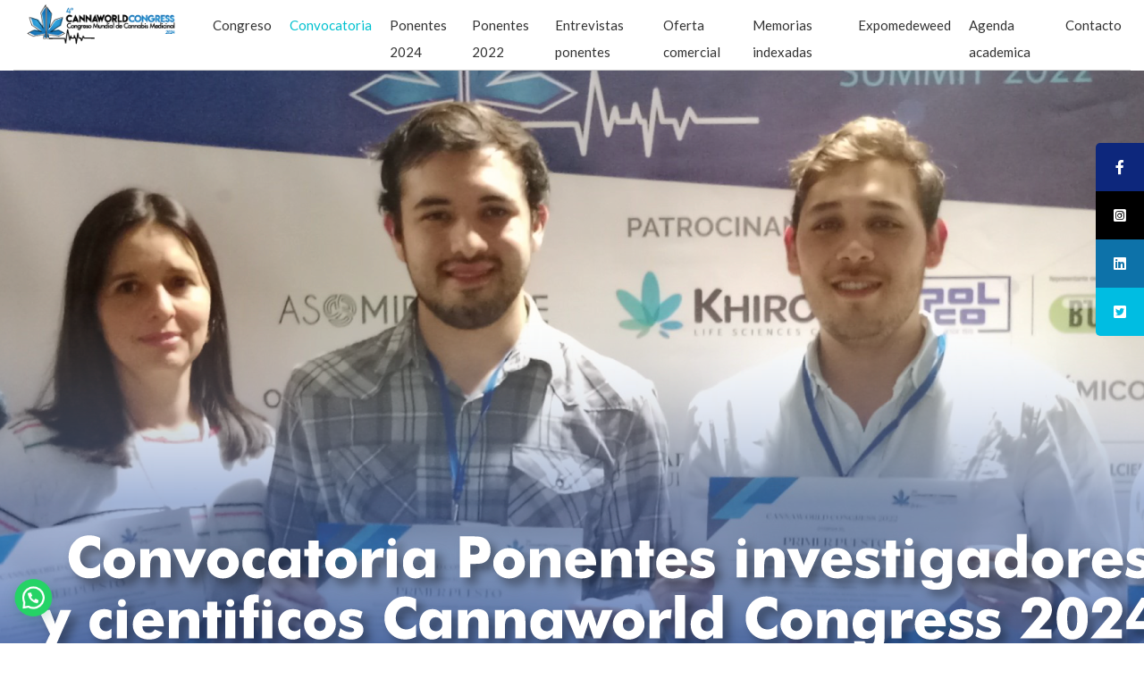

--- FILE ---
content_type: text/html; charset=UTF-8
request_url: https://cannaworldcongress.com/convocatoria/
body_size: 24247
content:
<!DOCTYPE html>
<!--[if (gte IE 9)|!(IE)]><!-->
<html lang="es">
<!--<![endif]-->

<head>
    <meta http-equiv="Content-Type" content="text/html; charset=UTF-8" />
    <link rel="profile" href="https://gmpg.org/xfn/11">
    <link rel="pingback" href="https://cannaworldcongress.com/xmlrpc.php">
    <meta http-equiv="X-UA-Compatible" content="IE=edge">
    <meta name="viewport" content="width=device-width, initial-scale=1, maximum-scale=1, user-scalable=0"/>
	
	<!-- Global site tag (gtag.js) - Google Analytics -->
<script async src="https://www.googletagmanager.com/gtag/js?id=UA-144273405-2"></script>
<script>
 window.dataLayer = window.dataLayer || [];
 function gtag(){dataLayer.push(arguments);}
 gtag('js', new Date());

 gtag('config', 'UA-144273405-2');
</script>
	<!-- Hotjar Tracking Code for https://expomedeweed.com/ -->
<script>
    (function(h,o,t,j,a,r){
        h.hj=h.hj||function(){(h.hj.q=h.hj.q||[]).push(arguments)};
        h._hjSettings={hjid:1431704,hjsv:6};
        a=o.getElementsByTagName('head')[0];
        r=o.createElement('script');r.async=1;
        r.src=t+h._hjSettings.hjid+j+h._hjSettings.hjsv;
        a.appendChild(r);
    })(window,document,'https://static.hotjar.com/c/hotjar-','.js?sv=');
</script>
	
	<!-- Google Tag Manager -->
<script>(function(w,d,s,l,i){w[l]=w[l]||[];w[l].push({'gtm.start':
new Date().getTime(),event:'gtm.js'});var f=d.getElementsByTagName(s)[0],
j=d.createElement(s),dl=l!='dataLayer'?'&l='+l:'';j.async=true;j.src=
'https://www.googletagmanager.com/gtm.js?id='+i+dl;f.parentNode.insertBefore(j,f);
})(window,document,'script','dataLayer','GTM-WB5TGNC');</script>
<!-- End Google Tag Manager -->

    <meta name='robots' content='index, follow, max-image-preview:large, max-snippet:-1, max-video-preview:-1' />

	<!-- This site is optimized with the Yoast SEO plugin v18.9 - https://yoast.com/wordpress/plugins/seo/ -->
	<title>Convocatoria - Cannaworld congress</title>
	<meta name="description" content="Participa de la convocatoria del Cannaworld Congress. Investigación, ciencia y desarrollo en el sector del cannabis medicinal." />
	<link rel="canonical" href="https://cannaworldcongress.com/convocatoria/" />
	<meta property="og:locale" content="es_ES" />
	<meta property="og:type" content="article" />
	<meta property="og:title" content="Cannaworld Congress" />
	<meta property="og:description" content="Congreso Mundial de Cannabis Medicinal" />
	<meta property="og:url" content="https://cannaworldcongress.com/convocatoria/" />
	<meta property="og:site_name" content="Cannaworld congress" />
	<meta property="article:publisher" content="https://www.facebook.com/Cannaworld2022/" />
	<meta property="article:modified_time" content="2024-10-08T13:34:43+00:00" />
	<meta property="og:image" content="https://cannaworldcongress.com/wp-content/uploads/2022/02/Artboard-7.png" />
	<meta property="og:image:width" content="821" />
	<meta property="og:image:height" content="642" />
	<meta property="og:image:type" content="image/png" />
	<meta name="twitter:card" content="summary_large_image" />
	<meta name="twitter:title" content="Cannaworld Congress" />
	<meta name="twitter:description" content="Congreso Mundial de Cannabis Medicinal" />
	<meta name="twitter:image" content="https://cannaworldcongress.com/wp-content/uploads/2022/02/Artboard-7.png" />
	<meta name="twitter:site" content="@Cannaworld2022" />
	<meta name="twitter:label1" content="Tiempo de lectura" />
	<meta name="twitter:data1" content="13 minutos" />
	<script type="application/ld+json" class="yoast-schema-graph">{"@context":"https://schema.org","@graph":[{"@type":"Organization","@id":"https://cannaworldcongress.com/#organization","name":"Cannaworld Congress","url":"https://cannaworldcongress.com/","sameAs":["https://www.instagram.com/cannaworld2022/","https://www.linkedin.com/company/cannaworld2022/","https://www.facebook.com/Cannaworld2022/","https://twitter.com/Cannaworld2022"],"logo":{"@type":"ImageObject","inLanguage":"es","@id":"https://cannaworldcongress.com/#/schema/logo/image/","url":"https://cannaworldcongress.com/wp-content/uploads/2022/02/Mesa-de-trabajo-1.png","contentUrl":"https://cannaworldcongress.com/wp-content/uploads/2022/02/Mesa-de-trabajo-1.png","width":961,"height":540,"caption":"Cannaworld Congress"},"image":{"@id":"https://cannaworldcongress.com/#/schema/logo/image/"}},{"@type":"WebSite","@id":"https://cannaworldcongress.com/#website","url":"https://cannaworldcongress.com/","name":"Cannaworld congress","description":"Congreso Mundial de Cannabis medicinal | Medellín | Plaza Mayor 7 y 8 de julio de 2022","publisher":{"@id":"https://cannaworldcongress.com/#organization"},"potentialAction":[{"@type":"SearchAction","target":{"@type":"EntryPoint","urlTemplate":"https://cannaworldcongress.com/?s={search_term_string}"},"query-input":"required name=search_term_string"}],"inLanguage":"es"},{"@type":"ImageObject","inLanguage":"es","@id":"https://cannaworldcongress.com/convocatoria/#primaryimage","url":"https://cannaworldcongress.com/wp-content/uploads/2022/02/Artboard-7.png","contentUrl":"https://cannaworldcongress.com/wp-content/uploads/2022/02/Artboard-7.png","width":821,"height":642,"caption":"Cannaworld Congress"},{"@type":"WebPage","@id":"https://cannaworldcongress.com/convocatoria/#webpage","url":"https://cannaworldcongress.com/convocatoria/","name":"Convocatoria - Cannaworld congress","isPartOf":{"@id":"https://cannaworldcongress.com/#website"},"primaryImageOfPage":{"@id":"https://cannaworldcongress.com/convocatoria/#primaryimage"},"datePublished":"2019-08-09T21:32:53+00:00","dateModified":"2024-10-08T13:34:43+00:00","description":"Participa de la convocatoria del Cannaworld Congress. Investigación, ciencia y desarrollo en el sector del cannabis medicinal.","breadcrumb":{"@id":"https://cannaworldcongress.com/convocatoria/#breadcrumb"},"inLanguage":"es","potentialAction":[{"@type":"ReadAction","target":["https://cannaworldcongress.com/convocatoria/"]}]},{"@type":"BreadcrumbList","@id":"https://cannaworldcongress.com/convocatoria/#breadcrumb","itemListElement":[{"@type":"ListItem","position":1,"name":"Portada","item":"https://cannaworldcongress.com/"},{"@type":"ListItem","position":2,"name":"Convocatoria"}]}]}</script>
	<!-- / Yoast SEO plugin. -->


<link rel='dns-prefetch' href='//fonts.googleapis.com' />
<link rel='dns-prefetch' href='//s.w.org' />
<link rel="alternate" type="application/rss+xml" title="Cannaworld congress &raquo; Feed" href="https://cannaworldcongress.com/feed/" />
<link rel="alternate" type="application/rss+xml" title="Cannaworld congress &raquo; Feed de los comentarios" href="https://cannaworldcongress.com/comments/feed/" />
<script type="text/javascript">
window._wpemojiSettings = {"baseUrl":"https:\/\/s.w.org\/images\/core\/emoji\/14.0.0\/72x72\/","ext":".png","svgUrl":"https:\/\/s.w.org\/images\/core\/emoji\/14.0.0\/svg\/","svgExt":".svg","source":{"concatemoji":"https:\/\/cannaworldcongress.com\/wp-includes\/js\/wp-emoji-release.min.js?ver=6.0"}};
/*! This file is auto-generated */
!function(e,a,t){var n,r,o,i=a.createElement("canvas"),p=i.getContext&&i.getContext("2d");function s(e,t){var a=String.fromCharCode,e=(p.clearRect(0,0,i.width,i.height),p.fillText(a.apply(this,e),0,0),i.toDataURL());return p.clearRect(0,0,i.width,i.height),p.fillText(a.apply(this,t),0,0),e===i.toDataURL()}function c(e){var t=a.createElement("script");t.src=e,t.defer=t.type="text/javascript",a.getElementsByTagName("head")[0].appendChild(t)}for(o=Array("flag","emoji"),t.supports={everything:!0,everythingExceptFlag:!0},r=0;r<o.length;r++)t.supports[o[r]]=function(e){if(!p||!p.fillText)return!1;switch(p.textBaseline="top",p.font="600 32px Arial",e){case"flag":return s([127987,65039,8205,9895,65039],[127987,65039,8203,9895,65039])?!1:!s([55356,56826,55356,56819],[55356,56826,8203,55356,56819])&&!s([55356,57332,56128,56423,56128,56418,56128,56421,56128,56430,56128,56423,56128,56447],[55356,57332,8203,56128,56423,8203,56128,56418,8203,56128,56421,8203,56128,56430,8203,56128,56423,8203,56128,56447]);case"emoji":return!s([129777,127995,8205,129778,127999],[129777,127995,8203,129778,127999])}return!1}(o[r]),t.supports.everything=t.supports.everything&&t.supports[o[r]],"flag"!==o[r]&&(t.supports.everythingExceptFlag=t.supports.everythingExceptFlag&&t.supports[o[r]]);t.supports.everythingExceptFlag=t.supports.everythingExceptFlag&&!t.supports.flag,t.DOMReady=!1,t.readyCallback=function(){t.DOMReady=!0},t.supports.everything||(n=function(){t.readyCallback()},a.addEventListener?(a.addEventListener("DOMContentLoaded",n,!1),e.addEventListener("load",n,!1)):(e.attachEvent("onload",n),a.attachEvent("onreadystatechange",function(){"complete"===a.readyState&&t.readyCallback()})),(e=t.source||{}).concatemoji?c(e.concatemoji):e.wpemoji&&e.twemoji&&(c(e.twemoji),c(e.wpemoji)))}(window,document,window._wpemojiSettings);
</script>
<style type="text/css">
img.wp-smiley,
img.emoji {
	display: inline !important;
	border: none !important;
	box-shadow: none !important;
	height: 1em !important;
	width: 1em !important;
	margin: 0 0.07em !important;
	vertical-align: -0.1em !important;
	background: none !important;
	padding: 0 !important;
}
</style>
	<link rel='stylesheet' id='bdt-uikit-css'  href='https://cannaworldcongress.com/wp-content/plugins/bdthemes-element-pack-lite/assets/css/bdt-uikit.css?ver=3.13.1' type='text/css' media='all' />
<link rel='stylesheet' id='ep-helper-css'  href='https://cannaworldcongress.com/wp-content/plugins/bdthemes-element-pack-lite/assets/css/ep-helper.css?ver=4.2.1' type='text/css' media='all' />
<link rel='stylesheet' id='wp-block-library-css'  href='https://cannaworldcongress.com/wp-includes/css/dist/block-library/style.min.css?ver=6.0' type='text/css' media='all' />
<style id='joinchat-button-style-inline-css' type='text/css'>
.wp-block-joinchat-button{border:none!important;text-align:center}.wp-block-joinchat-button figure{display:table;margin:0 auto;padding:0}.wp-block-joinchat-button figcaption{font:normal normal 400 .6em/2em var(--wp--preset--font-family--system-font,sans-serif);margin:0;padding:0}.wp-block-joinchat-button .joinchat-button__qr{background-color:#fff;border:6px solid #25d366;border-radius:30px;box-sizing:content-box;display:block;height:200px;margin:auto;overflow:hidden;padding:10px;width:200px}.wp-block-joinchat-button .joinchat-button__qr canvas,.wp-block-joinchat-button .joinchat-button__qr img{display:block;margin:auto}.wp-block-joinchat-button .joinchat-button__link{align-items:center;background-color:#25d366;border:6px solid #25d366;border-radius:30px;display:inline-flex;flex-flow:row nowrap;justify-content:center;line-height:1.25em;margin:0 auto;text-decoration:none}.wp-block-joinchat-button .joinchat-button__link:before{background:transparent var(--joinchat-ico) no-repeat center;background-size:100%;content:"";display:block;height:1.5em;margin:-.75em .75em -.75em 0;width:1.5em}.wp-block-joinchat-button figure+.joinchat-button__link{margin-top:10px}@media (orientation:landscape)and (min-height:481px),(orientation:portrait)and (min-width:481px){.wp-block-joinchat-button.joinchat-button--qr-only figure+.joinchat-button__link{display:none}}@media (max-width:480px),(orientation:landscape)and (max-height:480px){.wp-block-joinchat-button figure{display:none}}

</style>
<style id='global-styles-inline-css' type='text/css'>
body{--wp--preset--color--black: #000000;--wp--preset--color--cyan-bluish-gray: #abb8c3;--wp--preset--color--white: #ffffff;--wp--preset--color--pale-pink: #f78da7;--wp--preset--color--vivid-red: #cf2e2e;--wp--preset--color--luminous-vivid-orange: #ff6900;--wp--preset--color--luminous-vivid-amber: #fcb900;--wp--preset--color--light-green-cyan: #7bdcb5;--wp--preset--color--vivid-green-cyan: #00d084;--wp--preset--color--pale-cyan-blue: #8ed1fc;--wp--preset--color--vivid-cyan-blue: #0693e3;--wp--preset--color--vivid-purple: #9b51e0;--wp--preset--gradient--vivid-cyan-blue-to-vivid-purple: linear-gradient(135deg,rgba(6,147,227,1) 0%,rgb(155,81,224) 100%);--wp--preset--gradient--light-green-cyan-to-vivid-green-cyan: linear-gradient(135deg,rgb(122,220,180) 0%,rgb(0,208,130) 100%);--wp--preset--gradient--luminous-vivid-amber-to-luminous-vivid-orange: linear-gradient(135deg,rgba(252,185,0,1) 0%,rgba(255,105,0,1) 100%);--wp--preset--gradient--luminous-vivid-orange-to-vivid-red: linear-gradient(135deg,rgba(255,105,0,1) 0%,rgb(207,46,46) 100%);--wp--preset--gradient--very-light-gray-to-cyan-bluish-gray: linear-gradient(135deg,rgb(238,238,238) 0%,rgb(169,184,195) 100%);--wp--preset--gradient--cool-to-warm-spectrum: linear-gradient(135deg,rgb(74,234,220) 0%,rgb(151,120,209) 20%,rgb(207,42,186) 40%,rgb(238,44,130) 60%,rgb(251,105,98) 80%,rgb(254,248,76) 100%);--wp--preset--gradient--blush-light-purple: linear-gradient(135deg,rgb(255,206,236) 0%,rgb(152,150,240) 100%);--wp--preset--gradient--blush-bordeaux: linear-gradient(135deg,rgb(254,205,165) 0%,rgb(254,45,45) 50%,rgb(107,0,62) 100%);--wp--preset--gradient--luminous-dusk: linear-gradient(135deg,rgb(255,203,112) 0%,rgb(199,81,192) 50%,rgb(65,88,208) 100%);--wp--preset--gradient--pale-ocean: linear-gradient(135deg,rgb(255,245,203) 0%,rgb(182,227,212) 50%,rgb(51,167,181) 100%);--wp--preset--gradient--electric-grass: linear-gradient(135deg,rgb(202,248,128) 0%,rgb(113,206,126) 100%);--wp--preset--gradient--midnight: linear-gradient(135deg,rgb(2,3,129) 0%,rgb(40,116,252) 100%);--wp--preset--duotone--dark-grayscale: url('#wp-duotone-dark-grayscale');--wp--preset--duotone--grayscale: url('#wp-duotone-grayscale');--wp--preset--duotone--purple-yellow: url('#wp-duotone-purple-yellow');--wp--preset--duotone--blue-red: url('#wp-duotone-blue-red');--wp--preset--duotone--midnight: url('#wp-duotone-midnight');--wp--preset--duotone--magenta-yellow: url('#wp-duotone-magenta-yellow');--wp--preset--duotone--purple-green: url('#wp-duotone-purple-green');--wp--preset--duotone--blue-orange: url('#wp-duotone-blue-orange');--wp--preset--font-size--small: 13px;--wp--preset--font-size--medium: 20px;--wp--preset--font-size--large: 36px;--wp--preset--font-size--x-large: 42px;}.has-black-color{color: var(--wp--preset--color--black) !important;}.has-cyan-bluish-gray-color{color: var(--wp--preset--color--cyan-bluish-gray) !important;}.has-white-color{color: var(--wp--preset--color--white) !important;}.has-pale-pink-color{color: var(--wp--preset--color--pale-pink) !important;}.has-vivid-red-color{color: var(--wp--preset--color--vivid-red) !important;}.has-luminous-vivid-orange-color{color: var(--wp--preset--color--luminous-vivid-orange) !important;}.has-luminous-vivid-amber-color{color: var(--wp--preset--color--luminous-vivid-amber) !important;}.has-light-green-cyan-color{color: var(--wp--preset--color--light-green-cyan) !important;}.has-vivid-green-cyan-color{color: var(--wp--preset--color--vivid-green-cyan) !important;}.has-pale-cyan-blue-color{color: var(--wp--preset--color--pale-cyan-blue) !important;}.has-vivid-cyan-blue-color{color: var(--wp--preset--color--vivid-cyan-blue) !important;}.has-vivid-purple-color{color: var(--wp--preset--color--vivid-purple) !important;}.has-black-background-color{background-color: var(--wp--preset--color--black) !important;}.has-cyan-bluish-gray-background-color{background-color: var(--wp--preset--color--cyan-bluish-gray) !important;}.has-white-background-color{background-color: var(--wp--preset--color--white) !important;}.has-pale-pink-background-color{background-color: var(--wp--preset--color--pale-pink) !important;}.has-vivid-red-background-color{background-color: var(--wp--preset--color--vivid-red) !important;}.has-luminous-vivid-orange-background-color{background-color: var(--wp--preset--color--luminous-vivid-orange) !important;}.has-luminous-vivid-amber-background-color{background-color: var(--wp--preset--color--luminous-vivid-amber) !important;}.has-light-green-cyan-background-color{background-color: var(--wp--preset--color--light-green-cyan) !important;}.has-vivid-green-cyan-background-color{background-color: var(--wp--preset--color--vivid-green-cyan) !important;}.has-pale-cyan-blue-background-color{background-color: var(--wp--preset--color--pale-cyan-blue) !important;}.has-vivid-cyan-blue-background-color{background-color: var(--wp--preset--color--vivid-cyan-blue) !important;}.has-vivid-purple-background-color{background-color: var(--wp--preset--color--vivid-purple) !important;}.has-black-border-color{border-color: var(--wp--preset--color--black) !important;}.has-cyan-bluish-gray-border-color{border-color: var(--wp--preset--color--cyan-bluish-gray) !important;}.has-white-border-color{border-color: var(--wp--preset--color--white) !important;}.has-pale-pink-border-color{border-color: var(--wp--preset--color--pale-pink) !important;}.has-vivid-red-border-color{border-color: var(--wp--preset--color--vivid-red) !important;}.has-luminous-vivid-orange-border-color{border-color: var(--wp--preset--color--luminous-vivid-orange) !important;}.has-luminous-vivid-amber-border-color{border-color: var(--wp--preset--color--luminous-vivid-amber) !important;}.has-light-green-cyan-border-color{border-color: var(--wp--preset--color--light-green-cyan) !important;}.has-vivid-green-cyan-border-color{border-color: var(--wp--preset--color--vivid-green-cyan) !important;}.has-pale-cyan-blue-border-color{border-color: var(--wp--preset--color--pale-cyan-blue) !important;}.has-vivid-cyan-blue-border-color{border-color: var(--wp--preset--color--vivid-cyan-blue) !important;}.has-vivid-purple-border-color{border-color: var(--wp--preset--color--vivid-purple) !important;}.has-vivid-cyan-blue-to-vivid-purple-gradient-background{background: var(--wp--preset--gradient--vivid-cyan-blue-to-vivid-purple) !important;}.has-light-green-cyan-to-vivid-green-cyan-gradient-background{background: var(--wp--preset--gradient--light-green-cyan-to-vivid-green-cyan) !important;}.has-luminous-vivid-amber-to-luminous-vivid-orange-gradient-background{background: var(--wp--preset--gradient--luminous-vivid-amber-to-luminous-vivid-orange) !important;}.has-luminous-vivid-orange-to-vivid-red-gradient-background{background: var(--wp--preset--gradient--luminous-vivid-orange-to-vivid-red) !important;}.has-very-light-gray-to-cyan-bluish-gray-gradient-background{background: var(--wp--preset--gradient--very-light-gray-to-cyan-bluish-gray) !important;}.has-cool-to-warm-spectrum-gradient-background{background: var(--wp--preset--gradient--cool-to-warm-spectrum) !important;}.has-blush-light-purple-gradient-background{background: var(--wp--preset--gradient--blush-light-purple) !important;}.has-blush-bordeaux-gradient-background{background: var(--wp--preset--gradient--blush-bordeaux) !important;}.has-luminous-dusk-gradient-background{background: var(--wp--preset--gradient--luminous-dusk) !important;}.has-pale-ocean-gradient-background{background: var(--wp--preset--gradient--pale-ocean) !important;}.has-electric-grass-gradient-background{background: var(--wp--preset--gradient--electric-grass) !important;}.has-midnight-gradient-background{background: var(--wp--preset--gradient--midnight) !important;}.has-small-font-size{font-size: var(--wp--preset--font-size--small) !important;}.has-medium-font-size{font-size: var(--wp--preset--font-size--medium) !important;}.has-large-font-size{font-size: var(--wp--preset--font-size--large) !important;}.has-x-large-font-size{font-size: var(--wp--preset--font-size--x-large) !important;}
</style>
<link rel='stylesheet' id='contact-form-7-css'  href='https://cannaworldcongress.com/wp-content/plugins/contact-form-7/includes/css/styles.css?ver=5.7.7' type='text/css' media='all' />
<link rel='stylesheet' id='sticky-social-icons-css'  href='https://cannaworldcongress.com/wp-content/plugins/sticky-social-icons/public/assets/build/css/sticky-social-icons-public.css?ver=1768779922' type='text/css' media='all' />
<link rel='stylesheet' id='eventry-fonts-css'  href='https://fonts.googleapis.com/css?family=Lato%3A100%2C200%2C300%2C400%2C500%2C600%2C700%2C800%2C900%22%7CLato%3A100%2C200%2C300%2C400%2C500%2C600%2C700%2C800%2C900&#038;subset=latin%2Clatin-ext' type='text/css' media='all' />
<link rel='stylesheet' id='bootstrap-css'  href='https://cannaworldcongress.com/wp-content/themes/eventry/assets/css/bootstrap.min.css?ver=6.0' type='text/css' media='all' />
<link rel='stylesheet' id='font_awesome-css'  href='https://cannaworldcongress.com/wp-content/themes/eventry/assets/css/font-awesome.min.css?ver=6.0' type='text/css' media='all' />
<link rel='stylesheet' id='owl_carousel-css'  href='https://cannaworldcongress.com/wp-content/themes/eventry/assets/css/owl.carousel.css?ver=6.0' type='text/css' media='all' />
<link rel='stylesheet' id='magnific_popup-css'  href='https://cannaworldcongress.com/wp-content/themes/eventry/assets/css/magnific-popup.css?ver=6.0' type='text/css' media='all' />
<link rel='stylesheet' id='flexslider-css'  href='https://cannaworldcongress.com/wp-content/themes/eventry/assets/css/flexslider.css?ver=6.0' type='text/css' media='all' />
<link rel='stylesheet' id='eventry-default-css'  href='https://cannaworldcongress.com/wp-content/themes/eventry/assets/css/default.css?ver=6.0' type='text/css' media='all' />
<link rel='stylesheet' id='eventry-style-css'  href='https://cannaworldcongress.com/wp-content/themes/eventry/style.css?ver=eventry' type='text/css' media='all' />
<style id='eventry-style-inline-css' type='text/css'>

    body{
      font-family: Lato, sans-serif!important;
    }
    h1, h2, h3, h4, h5, h6 {
       font-family: Lato, sans-serif!important;
    }
    .dropdown-menu>.active>a, .dropdown-menu>.active>a:focus, .dropdown-menu>.active>a:hover{
      color: #247bb6!important;
    }
    .navbar-nav > li.active > a{
      color: #247bb6!important;
    }
    .sticky .blog-post{ border-color: #247bb6!important;}
    .speaker-img-meta h2 a:hover{ color: #247bb6; }
    .navbar-nav > li > a.register-btn{ background-color: #247bb6; border-color: #247bb6; }
    .intro-txt h2{ border-color: #247bb6; }
    .header .navbar.scroll .navbar-nav > li > a:hover,
    .navbar-nav > li > a:hover, .navbar-nav > li > a.selected-nav, #navigation-menu .dropdown-menu li a:hover, #navigation-menu .dropdown-menu li a:focus, #navigation-menu .nav .open > a, #navigation-menu .nav .open > a:focus, #navigation-menu .nav .open > a:hover{ color: #247bb6; }
    .header .navbar.scroll .navbar-nav > li > a.active{ color: #247bb6; }
    .eventry_clock .cbox-1{border-color: #247bb6; }
    .abox-icon i{ color: #247bb6; }
    .nav-tabs > li > a:hover, .nav-tabs > li.active > a, .nav-tabs > li.active > a:hover, .nav-tabs > li.active > a:focus{
      background-color: #247bb6;
    }
    .event-room{color: #247bb6; }
    .section-title p:after{ background-color: #247bb6; }
    .newsletter-form .btn{ border-color: #247bb6; }

    .btn{ background-color: #247bb6; border-color: #247bb6; }

    .speaker-img-meta h4{color: #247bb6; }
    .speaker-img-meta h2{ border-color:#247bb6;}
    .img-block .social-icons i:hover,
    .flex-control-paging li a.flex-active, flex-control-paging li a:hover{
      background-color: #247bb6;
      border-color: #247bb6; 
    }
    .portfolio-item .overlay-content p,
    .testinonial-author span{
      color: #247bb6; 
    }
    span.sale-label{
      background-color: #247bb6;
    }
    .pricing-table.highlight h3, .pricing-table.highlight .price sup, .pricing-table.highlight .price span{
      color: #247bb6;
    }
    .pricing-table.highlight,
    .pricing-table.highlight .btn{
       border-color: #247bb6; 
    }

    .register-form .form_register_btn .btn:focus,
    .btn.btn-tra:hover, .btn.btn-tra:focus, .white-color .btn.btn-tra:hover, .white-color .btn.btn-tra:focus{
      background-color: #247bb6;
      border-color: #247bb6; 
    }
    .pricing-notice p a{
      color: #247bb6; 
    }
    .blog-post-data i,
    .blog-post-author h6,
    .contact-info-item a,
    a.foo-social,
    #footer-copyright a{
     color: #247bb6;  
    }
    #blog .owl-dots .owl-dot.active, #blog .owl-dots .owl-dot:hover{
      background-color: #247bb6;
        border-color: #247bb6; 
    }
    #scrollUp:hover{
      background-color: #247bb6;
    }

  
</style>
<link rel='stylesheet' id='eventry-responsive-css'  href='https://cannaworldcongress.com/wp-content/themes/eventry/assets/css/responsive.css?ver=6.0' type='text/css' media='all' />
<link rel='stylesheet' id='joinchat-css'  href='https://cannaworldcongress.com/wp-content/plugins/creame-whatsapp-me/public/css/joinchat.min.css?ver=5.0.6' type='text/css' media='all' />
<link rel='stylesheet' id='elementor-icons-css'  href='https://cannaworldcongress.com/wp-content/plugins/elementor/assets/lib/eicons/css/elementor-icons.min.css?ver=5.15.0' type='text/css' media='all' />
<link rel='stylesheet' id='elementor-frontend-legacy-css'  href='https://cannaworldcongress.com/wp-content/plugins/elementor/assets/css/frontend-legacy.min.css?ver=3.6.5' type='text/css' media='all' />
<link rel='stylesheet' id='elementor-frontend-css'  href='https://cannaworldcongress.com/wp-content/plugins/elementor/assets/css/frontend.min.css?ver=3.6.5' type='text/css' media='all' />
<link rel='stylesheet' id='elementor-post-3255-css'  href='https://cannaworldcongress.com/wp-content/uploads/elementor/css/post-3255.css?ver=1657808936' type='text/css' media='all' />
<link rel='stylesheet' id='font-awesome-5-all-css'  href='https://cannaworldcongress.com/wp-content/plugins/elementor/assets/lib/font-awesome/css/all.min.css?ver=3.6.5' type='text/css' media='all' />
<link rel='stylesheet' id='font-awesome-4-shim-css'  href='https://cannaworldcongress.com/wp-content/plugins/elementor/assets/lib/font-awesome/css/v4-shims.min.css?ver=3.6.5' type='text/css' media='all' />
<link rel='stylesheet' id='elementor-global-css'  href='https://cannaworldcongress.com/wp-content/uploads/elementor/css/global.css?ver=1657808937' type='text/css' media='all' />
<link rel='stylesheet' id='elementor-post-1828-css'  href='https://cannaworldcongress.com/wp-content/uploads/elementor/css/post-1828.css?ver=1728394485' type='text/css' media='all' />
<link rel='stylesheet' id='google-fonts-1-css'  href='https://fonts.googleapis.com/css?family=Roboto%3A100%2C100italic%2C200%2C200italic%2C300%2C300italic%2C400%2C400italic%2C500%2C500italic%2C600%2C600italic%2C700%2C700italic%2C800%2C800italic%2C900%2C900italic%7CRoboto+Slab%3A100%2C100italic%2C200%2C200italic%2C300%2C300italic%2C400%2C400italic%2C500%2C500italic%2C600%2C600italic%2C700%2C700italic%2C800%2C800italic%2C900%2C900italic%7CLato%3A100%2C100italic%2C200%2C200italic%2C300%2C300italic%2C400%2C400italic%2C500%2C500italic%2C600%2C600italic%2C700%2C700italic%2C800%2C800italic%2C900%2C900italic&#038;display=auto&#038;ver=6.0' type='text/css' media='all' />
<script type='text/javascript' src='https://cannaworldcongress.com/wp-includes/js/jquery/jquery.min.js?ver=3.6.0' id='jquery-core-js'></script>
<script type='text/javascript' src='https://cannaworldcongress.com/wp-includes/js/jquery/jquery-migrate.min.js?ver=3.3.2' id='jquery-migrate-js'></script>
<script type='text/javascript' src='https://cannaworldcongress.com/wp-content/plugins/elementor/assets/lib/font-awesome/js/v4-shims.min.js?ver=3.6.5' id='font-awesome-4-shim-js'></script>
<link rel="https://api.w.org/" href="https://cannaworldcongress.com/wp-json/" /><link rel="alternate" type="application/json" href="https://cannaworldcongress.com/wp-json/wp/v2/pages/1828" /><link rel="EditURI" type="application/rsd+xml" title="RSD" href="https://cannaworldcongress.com/xmlrpc.php?rsd" />
<link rel="wlwmanifest" type="application/wlwmanifest+xml" href="https://cannaworldcongress.com/wp-includes/wlwmanifest.xml" /> 
<meta name="generator" content="WordPress 6.0" />
<link rel='shortlink' href='https://cannaworldcongress.com/?p=1828' />
<link rel="alternate" type="application/json+oembed" href="https://cannaworldcongress.com/wp-json/oembed/1.0/embed?url=https%3A%2F%2Fcannaworldcongress.com%2Fconvocatoria%2F" />
<link rel="alternate" type="text/xml+oembed" href="https://cannaworldcongress.com/wp-json/oembed/1.0/embed?url=https%3A%2F%2Fcannaworldcongress.com%2Fconvocatoria%2F&#038;format=xml" />
<style id="sticky-social-icons-styles">#sticky-social-icons-container{top: 160px}#sticky-social-icons-container li a{font-size: 16px; width: 54px; height:54px; }#sticky-social-icons-container.with-animation li a:hover{width: 64px; }#sticky-social-icons-container li a.fab-fa-facebook-f{color: #fff; background: #0d277c; }#sticky-social-icons-container li a.fab-fa-facebook-f:hover{color: #fff; background: #496190; }#sticky-social-icons-container li a.fab-fa-instagram-square{color: #fff; background: #000000; }#sticky-social-icons-container li a.fab-fa-instagram-square:hover{color: #fff; background: #000000; }#sticky-social-icons-container li a.fab-fa-linkedin{color: #fff; background: #0d72a9; }#sticky-social-icons-container li a.fab-fa-linkedin:hover{color: #fff; background: #0d72a9; }#sticky-social-icons-container li a.fab-fa-twitter-square{color: #fff; background: #00bde2; }#sticky-social-icons-container li a.fab-fa-twitter-square:hover{color: #fff; background: #0097ce; }@media( max-width: 415px ){#sticky-social-icons-container li a{font-size: 13.6px; width: 45.9px; height:45.9px; }}</style><link rel="icon" href="https://cannaworldcongress.com/wp-content/uploads/2019/07/favicon-cannaworld.png" sizes="32x32" />
<link rel="icon" href="https://cannaworldcongress.com/wp-content/uploads/2019/07/favicon-cannaworld.png" sizes="192x192" />
<link rel="apple-touch-icon" href="https://cannaworldcongress.com/wp-content/uploads/2019/07/favicon-cannaworld.png" />
<meta name="msapplication-TileImage" content="https://cannaworldcongress.com/wp-content/uploads/2019/07/favicon-cannaworld.png" />
		<style type="text/css" id="wp-custom-css">
			.navbar-brand>img {
margin-top: -27px;	
}

html{
	scroll-behavior: smooth;
}

#header > div{
	
}
.navbar-fixed-top{
	background-color: rgba(0,0,0,0.5);
}

.navbar-fixed-top scroll{
	background-color: #fff;
}
.navbar {
	padding: 5px 0;
}
.navbar-nav>li>a{    
	font-size: 15px;
	  line-height: 30px;
    font-weight: 500;
   }
.navbar-nav>li>a:hover {
    color: #00c1cf!important;
}
.navbar-nav>li.active>a {
    color: #00c1cf!important;
}
.header .navbar.scroll {display:none;}

#menu-item-2027{
	    border-style: solid;
    border-width: 2px;
    border-color: #ffffff;
}

#header > div > div > div:nth-child(1){margin-top: 30px;}

@media only screen and (max-width: 400px) {
.navbar-fixed-top {
    background-color: rgba(216, 220, 224, 0.77);
}
}
@media only screen and (min-width: 401px) and (max-width: 960px) {
	
	#header > div > div > div:nth-child(1) > a.fa {
		left: 69% !important;
	}
	
	
}

#header > div > div > div:nth-child(1) > a.fa {
    padding: 5px;
    font-size: 15px;
    width: 25px;
    text-align: center;
    text-decoration: none;
    margin: 5px 5px;
    border-radius: 50%;
    position: relative;
    left: 82%;
}
@media only screen and (max-width: 400px) {
	#header > div > div > div:nth-child(1) > a.fa {
    left: 50%;
}
	
}
#header>div>div>div:nth-child(1)>a.fa.fa-linkedin{
	background: #0077B5;
	color: white;
}
#header > div > div > div:nth-child(1) > a.fa.fa-facebook{
  background: #3B5998;
  color: white;
}
#header > div > div > div:nth-child(1) > a.fa.fa-instagram {
	background: #262626;
	color: white;
}
#header > div > div > div:nth-child(1) > a.fa.top-text {
  color: white;
	margin-right: 40px;
	font-family: Lato, sans-serif!important; 
}
#header > div > div > div:nth-child(1) > a.fa.top-text:hover{
	color: #00c1cf;
}
#navigation-menu .dropdown-menu {text-transform:capitalize; }

.navbar-right .dropdown-menu {left: 0;}

#navigation-menu .dropdown-menu li a {
    font-weight: normal;
}

table, tr, td, th {
    border: none;
}		</style>
		<style id="wpforms-css-vars-root">
				:root {
					--wpforms-field-border-radius: 3px;
--wpforms-field-background-color: #ffffff;
--wpforms-field-border-color: rgba( 0, 0, 0, 0.25 );
--wpforms-field-text-color: rgba( 0, 0, 0, 0.7 );
--wpforms-label-color: rgba( 0, 0, 0, 0.85 );
--wpforms-label-sublabel-color: rgba( 0, 0, 0, 0.55 );
--wpforms-label-error-color: #d63637;
--wpforms-button-border-radius: 3px;
--wpforms-button-background-color: #066aab;
--wpforms-button-text-color: #ffffff;
--wpforms-field-size-input-height: 43px;
--wpforms-field-size-input-spacing: 15px;
--wpforms-field-size-font-size: 16px;
--wpforms-field-size-line-height: 19px;
--wpforms-field-size-padding-h: 14px;
--wpforms-field-size-checkbox-size: 16px;
--wpforms-field-size-sublabel-spacing: 5px;
--wpforms-field-size-icon-size: 1;
--wpforms-label-size-font-size: 16px;
--wpforms-label-size-line-height: 19px;
--wpforms-label-size-sublabel-font-size: 14px;
--wpforms-label-size-sublabel-line-height: 17px;
--wpforms-button-size-font-size: 17px;
--wpforms-button-size-height: 41px;
--wpforms-button-size-padding-h: 15px;
--wpforms-button-size-margin-top: 10px;

				}
			</style></head>
<meta name="google-site-verification" content="PsAZ3wbKNUfLMfqBlGwl5tjQ32oNsGeedw_aXmCmc_g" />
<body data-rsssl=1 class="page-template-default page page-id-1828 wp-custom-logo elementor-default elementor-kit-3255 elementor-page elementor-page-1828" >

<!-- Google Tag Manager (noscript) -->
<noscript><iframe src="https://www.googletagmanager.com/ns.html?id=GTM-WB5TGNC"
height="0" width="0" style="display:none;visibility:hidden"></iframe></noscript>
<!-- End Google Tag Manager (noscript) -->

    
    <div class="ovatheme_container_wide">
        <div class="wrapper">
    	
        <header id="header" class="header header_default">		
    	
        <div class="container-fluid pt-2">
				<nav class="navbar sticky-top navbar-expand-lg navbar-light">
				  
				  <a class="navbar-brand" href="https://cannaworldcongress.com/">
                                            	   <img src="https://cannaworldcongress.com/wp-content/uploads/2024/05/Logo-Cannaworld-1-2.png" alt="Cannaworld congress"/>
                                           	</a>
				
				  <button class="navbar-toggler" type="button" data-toggle="collapse" data-target="#navigation-menu" aria-controls="navigation-menu" aria-expanded="false" aria-label="Toggle navigation">
					<span class="navbar-toggler-icon"></span>
				  </button>

				  <div class="collapse navbar-collapse" id="navigation-menu">
					<div class="menu-one-page-menu-container"><ul id="menu-one-page-menu" class="navbar-nav mr-auto mt-2 mt-lg-0"><li id="menu-item-8" class="menu-item menu-item-type-custom menu-item-object-custom menu-item-8"><a title="Congreso" href="https://cannaworldcongress.com/informacion-del-congreso/" data-placement="left" data-rel="tooltip">Congreso</a><li id="menu-item-1834" class="menu-item menu-item-type-post_type menu-item-object-page current-menu-item page_item page-item-1828 current_page_item menu-item-1834 active"><a title="Convocatoria" href="https://cannaworldcongress.com/convocatoria/" data-placement="left" data-rel="tooltip">Convocatoria</a><li id="menu-item-6618" class="menu-item menu-item-type-post_type menu-item-object-page menu-item-6618"><a title="Ponentes 2024" href="https://cannaworldcongress.com/ponentes-2024/" data-placement="left" data-rel="tooltip">Ponentes 2024</a><li id="menu-item-1988" class="menu-item menu-item-type-post_type menu-item-object-page menu-item-1988"><a title="Ponentes 2022" href="https://cannaworldcongress.com/ponentes/" data-placement="left" data-rel="tooltip">Ponentes 2022</a><li id="menu-item-5366" class="menu-item menu-item-type-post_type menu-item-object-page menu-item-5366"><a title="Entrevistas ponentes" href="https://cannaworldcongress.com/entrevistas-ponentes/" data-placement="left" data-rel="tooltip">Entrevistas ponentes</a><li id="menu-item-1983" class="menu-item menu-item-type-post_type menu-item-object-page menu-item-1983"><a title="Oferta comercial" href="https://cannaworldcongress.com/presentacion-comercial-cannaworld/" data-placement="left" data-rel="tooltip">Oferta comercial</a><li id="menu-item-3194" class="menu-item menu-item-type-post_type menu-item-object-page menu-item-3194"><a title="Memorias indexadas" href="https://cannaworldcongress.com/memorias-indexadas/" data-placement="left" data-rel="tooltip">Memorias indexadas</a><li id="menu-item-994" class="menu-item menu-item-type-custom menu-item-object-custom menu-item-994"><a title="Expomedeweed" target="_blank" href="http://www.expomedeweed.com/" data-placement="left" data-rel="tooltip">Expomedeweed</a><li id="menu-item-6783" class="menu-item menu-item-type-post_type menu-item-object-page menu-item-6783"><a title="Agenda academica" href="https://cannaworldcongress.com/agenda-academica-2/" data-placement="left" data-rel="tooltip">Agenda academica</a><li id="menu-item-2773" class="menu-item menu-item-type-post_type menu-item-object-page menu-item-2773"><a title="Contacto" href="https://cannaworldcongress.com/contacto/" data-placement="left" data-rel="tooltip">Contacto</a></ul></div>					
					
				  </div>
				</nav>
				
				
                <!-- Navigation Bar -->
            
        </div>	  <!-- End container -->
       <!-- End navbar fixed top  -->
</header>	<!-- END HEADER -->	

<section class="page-section">
    <div class="container">
        <div class="row">
            <div class=" col-12" >
		<div data-elementor-type="wp-page" data-elementor-id="1828" class="elementor elementor-1828">
						<div class="elementor-inner">
				<div class="elementor-section-wrap">
									<section class="elementor-section elementor-top-section elementor-element elementor-element-20938a7 elementor-section-stretched elementor-section-full_width elementor-section-height-min-height elementor-section-height-default elementor-section-items-middle elementor-invisible" data-id="20938a7" data-element_type="section" data-settings="{&quot;stretch_section&quot;:&quot;section-stretched&quot;,&quot;background_background&quot;:&quot;classic&quot;,&quot;animation&quot;:&quot;fadeInLeft&quot;}">
						<div class="elementor-container elementor-column-gap-no">
							<div class="elementor-row">
					<div class="elementor-column elementor-col-100 elementor-top-column elementor-element elementor-element-637cd12" data-id="637cd12" data-element_type="column">
			<div class="elementor-column-wrap">
							<div class="elementor-widget-wrap">
								</div>
					</div>
		</div>
								</div>
					</div>
		</section>
				<section class="elementor-section elementor-top-section elementor-element elementor-element-d9a7e97 elementor-section-boxed elementor-section-height-default elementor-section-height-default elementor-invisible" data-id="d9a7e97" data-element_type="section" data-settings="{&quot;animation&quot;:&quot;fadeIn&quot;}">
						<div class="elementor-container elementor-column-gap-default">
							<div class="elementor-row">
					<div class="elementor-column elementor-col-100 elementor-top-column elementor-element elementor-element-81c2c96" data-id="81c2c96" data-element_type="column">
			<div class="elementor-column-wrap elementor-element-populated">
							<div class="elementor-widget-wrap">
						<div class="elementor-element elementor-element-ff30f1f elementor-widget elementor-widget-heading" data-id="ff30f1f" data-element_type="widget" data-widget_type="heading.default">
				<div class="elementor-widget-container">
			<p class="elementor-heading-title elementor-size-default">Presenta tu investigación en el espacio académico más importante de la industria del cannabis su ponencia quedará registrada en el documento oficial que realizaremos al concluir nuestros eventos. El objetivo es compilar un libro de memorias indexadas con registro ISSN como parte del compromiso con la diseminación de la información consolidada en este espacio académico, disponible para todos los asistentes al CANNAWORLD CONGRESS 2024.<br><br>
Gracias a la invitación que le hace MercoAgrícola a los médicos y científicos más importantes del sector, y al Observatorio de Investigación en Desarrollo Social y Medicinal (ODS), en el CANNAWORLD CONGRESS se publican luego de cada versión, memorias indexadas, libros, capítulos de libros, entre otros, como difusión social del conocimiento según lo plantean los estándares del el Ministerio de Ciencia y Tecnología de Colombia. </p>		</div>
				</div>
						</div>
					</div>
		</div>
								</div>
					</div>
		</section>
				<section class="elementor-section elementor-top-section elementor-element elementor-element-7bb881a elementor-section-boxed elementor-section-height-default elementor-section-height-default elementor-invisible" data-id="7bb881a" data-element_type="section" data-settings="{&quot;animation&quot;:&quot;fadeInRight&quot;}">
						<div class="elementor-container elementor-column-gap-default">
							<div class="elementor-row">
					<div class="elementor-column elementor-col-100 elementor-top-column elementor-element elementor-element-bf94dba" data-id="bf94dba" data-element_type="column">
			<div class="elementor-column-wrap elementor-element-populated">
							<div class="elementor-widget-wrap">
						<section class="elementor-section elementor-inner-section elementor-element elementor-element-4df8e0f elementor-section-boxed elementor-section-height-default elementor-section-height-default" data-id="4df8e0f" data-element_type="section">
						<div class="elementor-container elementor-column-gap-default">
							<div class="elementor-row">
					<div class="elementor-column elementor-col-50 elementor-inner-column elementor-element elementor-element-a4abfac" data-id="a4abfac" data-element_type="column">
			<div class="elementor-column-wrap elementor-element-populated">
							<div class="elementor-widget-wrap">
						<div class="elementor-element elementor-element-43eb0569 elementor-widget elementor-widget-heading" data-id="43eb0569" data-element_type="widget" data-widget_type="heading.default">
				<div class="elementor-widget-container">
			<h2 class="elementor-heading-title elementor-size-default">Convocatoria Cannaworld Congress 2024</h2>		</div>
				</div>
						</div>
					</div>
		</div>
				<div class="elementor-column elementor-col-50 elementor-inner-column elementor-element elementor-element-85b988d" data-id="85b988d" data-element_type="column">
			<div class="elementor-column-wrap elementor-element-populated">
							<div class="elementor-widget-wrap">
						<div class="elementor-element elementor-element-724758f elementor-align-right elementor-mobile-align-center elementor-widget elementor-widget-button" data-id="724758f" data-element_type="widget" data-widget_type="button.default">
				<div class="elementor-widget-container">
					<div class="elementor-button-wrapper">
			<a href="https://cannaworldcongress.com/convocatoria/#ingles" class="elementor-button-link elementor-button elementor-size-md" role="button">
						<span class="elementor-button-content-wrapper">
						<span class="elementor-button-text">English</span>
		</span>
					</a>
		</div>
				</div>
				</div>
						</div>
					</div>
		</div>
								</div>
					</div>
		</section>
				<div class="elementor-element elementor-element-02fc5bd elementor-widget-divider--view-line elementor-widget elementor-widget-divider" data-id="02fc5bd" data-element_type="widget" data-widget_type="divider.default">
				<div class="elementor-widget-container">
					<div class="elementor-divider">
			<span class="elementor-divider-separator">
						</span>
		</div>
				</div>
				</div>
						</div>
					</div>
		</div>
								</div>
					</div>
		</section>
				<section class="elementor-section elementor-top-section elementor-element elementor-element-18c83e78 elementor-section-boxed elementor-section-height-default elementor-section-height-default" data-id="18c83e78" data-element_type="section">
						<div class="elementor-container elementor-column-gap-default">
							<div class="elementor-row">
					<div class="elementor-column elementor-col-100 elementor-top-column elementor-element elementor-element-6d2a43d0" data-id="6d2a43d0" data-element_type="column">
			<div class="elementor-column-wrap elementor-element-populated">
							<div class="elementor-widget-wrap">
						<div class="elementor-element elementor-element-650ecc06 elementor-widget elementor-widget-heading" data-id="650ecc06" data-element_type="widget" data-widget_type="heading.default">
				<div class="elementor-widget-container">
			<h2 class="elementor-heading-title elementor-size-default">El tema central  definido para este año es:<br>¨Cannabis Medicinal:Sostenibilidad, legislación y avances en la salud¨</h2>		</div>
				</div>
						</div>
					</div>
		</div>
								</div>
					</div>
		</section>
				<section class="elementor-section elementor-top-section elementor-element elementor-element-2d7a412d elementor-section-boxed elementor-section-height-default elementor-section-height-default" data-id="2d7a412d" data-element_type="section">
						<div class="elementor-container elementor-column-gap-default">
							<div class="elementor-row">
					<div class="elementor-column elementor-col-33 elementor-top-column elementor-element elementor-element-caa9602" data-id="caa9602" data-element_type="column">
			<div class="elementor-column-wrap elementor-element-populated">
							<div class="elementor-widget-wrap">
						<section class="elementor-section elementor-inner-section elementor-element elementor-element-3d3f30e2 elementor-section-boxed elementor-section-height-default elementor-section-height-default" data-id="3d3f30e2" data-element_type="section">
						<div class="elementor-container elementor-column-gap-default">
							<div class="elementor-row">
					<div class="elementor-column elementor-col-50 elementor-inner-column elementor-element elementor-element-7b6f5152" data-id="7b6f5152" data-element_type="column">
			<div class="elementor-column-wrap elementor-element-populated">
							<div class="elementor-widget-wrap">
						<div class="elementor-element elementor-element-3574b47b elementor-widget elementor-widget-image" data-id="3574b47b" data-element_type="widget" data-widget_type="image.default">
				<div class="elementor-widget-container">
								<div class="elementor-image">
												<img src="https://cannaworldcongress.com/wp-content/uploads/elementor/thumbs/1_Iconos_ejes-tematicos-qoz2sn72j3tnt35ims2v684ile9nfnnka6f04fwijs.png" title="1_Iconos_ejes-temáticos" alt="1_Iconos_ejes-temáticos" />														</div>
						</div>
				</div>
						</div>
					</div>
		</div>
				<div class="elementor-column elementor-col-50 elementor-inner-column elementor-element elementor-element-4b288568" data-id="4b288568" data-element_type="column">
			<div class="elementor-column-wrap elementor-element-populated">
							<div class="elementor-widget-wrap">
						<div class="elementor-element elementor-element-572603b5 elementor-invisible elementor-widget elementor-widget-heading" data-id="572603b5" data-element_type="widget" data-settings="{&quot;_animation&quot;:&quot;fadeInRight&quot;}" data-widget_type="heading.default">
				<div class="elementor-widget-container">
			<h5 class="elementor-heading-title elementor-size-default">Desarollo y Sostenibilidad de la Industria del Cannabis</h5>		</div>
				</div>
						</div>
					</div>
		</div>
								</div>
					</div>
		</section>
				<div class="elementor-element elementor-element-26e40137 elementor-invisible elementor-widget elementor-widget-heading" data-id="26e40137" data-element_type="widget" data-settings="{&quot;_animation&quot;:&quot;fadeInLeft&quot;}" data-widget_type="heading.default">
				<div class="elementor-widget-container">
			<h2 class="elementor-heading-title elementor-size-default">Este eje explora las estrategias innovadoras que promueven prácticas de mejora continua en cualquier eslabón de la cadena productiva del cannabis medicinal (semilla, cultivo, fabricación, distribución), junto con un análisis riguroso del impacto ambiental del cultivo ecológico del cannabis. Además, se evaluará la
contribución de esta industria al cumplimiento de los Objetivos de Desarrollo Sostenible, destacando la importancia de las consideraciones éticas en la investigación y desarrollo clínico.En 2024, el enfoque se centra en la sostenibilidad integral de la industria del  cannabis medicinal en temas relacionados a:</h2>		</div>
				</div>
				<div class="elementor-element elementor-element-69c4a96f elementor-invisible elementor-widget elementor-widget-heading" data-id="69c4a96f" data-element_type="widget" data-settings="{&quot;_animation&quot;:&quot;fadeInLeft&quot;}" data-widget_type="heading.default">
				<div class="elementor-widget-container">
			<h2 class="elementor-heading-title elementor-size-default">• Estrategias para la sostenibilidad en la producción y distribución del cannabis medicinal.<br>
• Análisis de prácticas de cultivo ecológico y su impacto ambiental en la industria del cannabis.<br>
• Contribuciones del sector del cannabis al
cumplimiento de los Objetivos de Desarrollo
Sostenible.</h2>		</div>
				</div>
						</div>
					</div>
		</div>
				<div class="elementor-column elementor-col-33 elementor-top-column elementor-element elementor-element-577489e6" data-id="577489e6" data-element_type="column">
			<div class="elementor-column-wrap elementor-element-populated">
							<div class="elementor-widget-wrap">
						<section class="elementor-section elementor-inner-section elementor-element elementor-element-7be24bba elementor-section-boxed elementor-section-height-default elementor-section-height-default" data-id="7be24bba" data-element_type="section">
						<div class="elementor-container elementor-column-gap-default">
							<div class="elementor-row">
					<div class="elementor-column elementor-col-50 elementor-inner-column elementor-element elementor-element-ac58e89" data-id="ac58e89" data-element_type="column">
			<div class="elementor-column-wrap elementor-element-populated">
							<div class="elementor-widget-wrap">
						<div class="elementor-element elementor-element-584a55af elementor-widget elementor-widget-image" data-id="584a55af" data-element_type="widget" data-widget_type="image.default">
				<div class="elementor-widget-container">
								<div class="elementor-image">
												<img src="https://cannaworldcongress.com/wp-content/uploads/elementor/thumbs/2_Iconos_ejes-tematicos-qoz30i4ho8kyvpqjqodkiqq9edj4sjurp2s5kq90iw.png" title="2_Iconos_ejes-temáticos" alt="2_Iconos_ejes-temáticos" />														</div>
						</div>
				</div>
						</div>
					</div>
		</div>
				<div class="elementor-column elementor-col-50 elementor-inner-column elementor-element elementor-element-4b5f93fd" data-id="4b5f93fd" data-element_type="column">
			<div class="elementor-column-wrap elementor-element-populated">
							<div class="elementor-widget-wrap">
						<div class="elementor-element elementor-element-2d935dd9 elementor-invisible elementor-widget elementor-widget-heading" data-id="2d935dd9" data-element_type="widget" data-settings="{&quot;_animation&quot;:&quot;fadeInRight&quot;}" data-widget_type="heading.default">
				<div class="elementor-widget-container">
			<h5 class="elementor-heading-title elementor-size-default">Legislación e Investigación en 
el uso adulto de Cannabis 
Medicinal
</h5>		</div>
				</div>
						</div>
					</div>
		</div>
								</div>
					</div>
		</section>
				<div class="elementor-element elementor-element-2e7ea08b elementor-invisible elementor-widget elementor-widget-heading" data-id="2e7ea08b" data-element_type="widget" data-settings="{&quot;_animation&quot;:&quot;fadeInLeft&quot;}" data-widget_type="heading.default">
				<div class="elementor-widget-container">
			<h2 class="elementor-heading-title elementor-size-default">Este eje temático se centra en la legislación y la investigación relacionadas con el cannabis medicinal y su uso adulto en Latinoamérica. Este segmento busca profundizar en el análisis de las normativas vigentes que regulan la producción, uso e investigación del cannabis, asegurando una interpretación correcta y actualizada de la reglamentación. Además, este eje incorporará estudios sobre el impacto y los desafíos legales del uso de cannabis por adultos, evaluando las consecuencias sociales, económicas y de salud pública. Se explorará cómo las políticas pueden adaptarse para apoyar tanto la investigación médica como responder de manera efectiva y segura al consumo adulto, manteniendo un equilibrio entre control regulatorio y accesibilidad. Este eje se relaciona pero no se limita a los siguientes temas:</h2>		</div>
				</div>
				<div class="elementor-element elementor-element-2022e683 elementor-invisible elementor-widget elementor-widget-heading" data-id="2022e683" data-element_type="widget" data-settings="{&quot;_animation&quot;:&quot;fadeInLeft&quot;}" data-widget_type="heading.default">
				<div class="elementor-widget-container">
			<h2 class="elementor-heading-title elementor-size-default">• Oportunidades y desafíos en la exportación de cannabis medicinal en latinoamérica.
•Estudio de mercados internacionales emergentes para el cannabis medicinal y uso adulto<br>
• Implicaciones legales de la investigación y
comercialización de nuevos productos de cannabis.</h2>		</div>
				</div>
						</div>
					</div>
		</div>
				<div class="elementor-column elementor-col-33 elementor-top-column elementor-element elementor-element-44e81340" data-id="44e81340" data-element_type="column">
			<div class="elementor-column-wrap elementor-element-populated">
							<div class="elementor-widget-wrap">
						<section class="elementor-section elementor-inner-section elementor-element elementor-element-a0a8bb1 elementor-section-boxed elementor-section-height-default elementor-section-height-default" data-id="a0a8bb1" data-element_type="section">
						<div class="elementor-container elementor-column-gap-default">
							<div class="elementor-row">
					<div class="elementor-column elementor-col-50 elementor-inner-column elementor-element elementor-element-42dbb726" data-id="42dbb726" data-element_type="column">
			<div class="elementor-column-wrap elementor-element-populated">
							<div class="elementor-widget-wrap">
						<div class="elementor-element elementor-element-3f9fef3f elementor-widget elementor-widget-image" data-id="3f9fef3f" data-element_type="widget" data-widget_type="image.default">
				<div class="elementor-widget-container">
								<div class="elementor-image">
												<img src="https://cannaworldcongress.com/wp-content/uploads/elementor/thumbs/3Iconos_ejes-tematicos-qoz315mgf3h4xysexgj8r2ss90bb4zg24b3akna67c.png" title="3Iconos_ejes-temáticos" alt="3Iconos_ejes-temáticos" />														</div>
						</div>
				</div>
						</div>
					</div>
		</div>
				<div class="elementor-column elementor-col-50 elementor-inner-column elementor-element elementor-element-48e35cd9" data-id="48e35cd9" data-element_type="column">
			<div class="elementor-column-wrap elementor-element-populated">
							<div class="elementor-widget-wrap">
						<div class="elementor-element elementor-element-20f163f3 elementor-invisible elementor-widget elementor-widget-heading" data-id="20f163f3" data-element_type="widget" data-settings="{&quot;_animation&quot;:&quot;fadeInRight&quot;}" data-widget_type="heading.default">
				<div class="elementor-widget-container">
			<h5 class="elementor-heading-title elementor-size-default">Cannabis Medicinal en el Área 
de la Salud</h5>		</div>
				</div>
						</div>
					</div>
		</div>
								</div>
					</div>
		</section>
				<div class="elementor-element elementor-element-f53d289 elementor-invisible elementor-widget elementor-widget-heading" data-id="f53d289" data-element_type="widget" data-settings="{&quot;_animation&quot;:&quot;fadeInLeft&quot;}" data-widget_type="heading.default">
				<div class="elementor-widget-container">
			<h2 class="elementor-heading-title elementor-size-default">El tercer eje se dedica a la integración del cannabis medicinal en tratamientos de salud que integran investigaciones relacionadas con tratamientos de pacientes con enfermedades neurodegenerativas; autoinmunes y/o enfermedades huérfanas, así como el tratamiento de pacientes con sintomatologías como dolor crónico, inapetencia, entre otros. Se investigará el desarrollo de terapias combinadas que utilizan cannabinoides junto con otros compuestos médicos, con un enfoque particular en la reducción del uso de
opioides y otros analgésicos. Además, se tratarán temas relacionados con los derechos de los pacientes y el acceso equitativo al cannabis medicinal, asegurando que los avances en esta área beneficien a todos los sectores de la sociedad. Los temas relacionados a este eje temático son:</h2>		</div>
				</div>
				<div class="elementor-element elementor-element-5143a270 elementor-invisible elementor-widget elementor-widget-heading" data-id="5143a270" data-element_type="widget" data-settings="{&quot;_animation&quot;:&quot;fadeInLeft&quot;}" data-widget_type="heading.default">
				<div class="elementor-widget-container">
			<h2 class="elementor-heading-title elementor-size-default">• Estrategias para la sostenibilidad en la producción y distribución del cannabis medicinal.<br>
•Estudios sobre la reducción del uso de opioides y otros analgésicos derivado del tratamiento
complementario con cannabis medicinal.<br>
• Derechos de los pacientes y acceso equitativo al cannabis medicinal<br>• Consideraciones éticas en la investigación clínica relacionada con el cannabis.
</h2>		</div>
				</div>
						</div>
					</div>
		</div>
								</div>
					</div>
		</section>
				<section class="elementor-section elementor-top-section elementor-element elementor-element-d550837 elementor-section-boxed elementor-section-height-default elementor-section-height-default" data-id="d550837" data-element_type="section">
						<div class="elementor-container elementor-column-gap-default">
							<div class="elementor-row">
					<div class="elementor-column elementor-col-100 elementor-top-column elementor-element elementor-element-4851421" data-id="4851421" data-element_type="column">
			<div class="elementor-column-wrap elementor-element-populated">
							<div class="elementor-widget-wrap">
						<div class="elementor-element elementor-element-624eead elementor-widget elementor-widget-image" data-id="624eead" data-element_type="widget" data-widget_type="image.default">
				<div class="elementor-widget-container">
								<div class="elementor-image">
												<img width="768" height="97" src="https://cannaworldcongress.com/wp-content/uploads/2024/06/Titulo_Bases-de-la-convocatoria-768x97.png" class="attachment-medium_large size-medium_large" alt="" loading="lazy" srcset="https://cannaworldcongress.com/wp-content/uploads/2024/06/Titulo_Bases-de-la-convocatoria-768x97.png 768w, https://cannaworldcongress.com/wp-content/uploads/2024/06/Titulo_Bases-de-la-convocatoria-300x38.png 300w, https://cannaworldcongress.com/wp-content/uploads/2024/06/Titulo_Bases-de-la-convocatoria-1024x130.png 1024w, https://cannaworldcongress.com/wp-content/uploads/2024/06/Titulo_Bases-de-la-convocatoria-1536x194.png 1536w, https://cannaworldcongress.com/wp-content/uploads/2024/06/Titulo_Bases-de-la-convocatoria-2048x259.png 2048w" sizes="(max-width: 768px) 100vw, 768px" />														</div>
						</div>
				</div>
						</div>
					</div>
		</div>
								</div>
					</div>
		</section>
				<section class="elementor-section elementor-top-section elementor-element elementor-element-fff9457 elementor-section-boxed elementor-section-height-default elementor-section-height-default" data-id="fff9457" data-element_type="section" data-settings="{&quot;animation&quot;:&quot;none&quot;}">
						<div class="elementor-container elementor-column-gap-default">
							<div class="elementor-row">
					<div class="elementor-column elementor-col-100 elementor-top-column elementor-element elementor-element-06f9b20" data-id="06f9b20" data-element_type="column">
			<div class="elementor-column-wrap elementor-element-populated">
							<div class="elementor-widget-wrap">
						<div class="elementor-element elementor-element-f0cacca elementor-widget elementor-widget-image" data-id="f0cacca" data-element_type="widget" data-widget_type="image.default">
				<div class="elementor-widget-container">
								<div class="elementor-image">
													<a href="https://easychair.org/account2/signin?l=5564236716440681884" target="_blank">
							<img width="300" height="186" src="https://cannaworldcongress.com/wp-content/uploads/2024/06/Inscripcion-300x186.png" class="attachment-medium size-medium" alt="" loading="lazy" srcset="https://cannaworldcongress.com/wp-content/uploads/2024/06/Inscripcion-300x186.png 300w, https://cannaworldcongress.com/wp-content/uploads/2024/06/Inscripcion-1024x636.png 1024w, https://cannaworldcongress.com/wp-content/uploads/2024/06/Inscripcion-768x477.png 768w, https://cannaworldcongress.com/wp-content/uploads/2024/06/Inscripcion-1536x954.png 1536w, https://cannaworldcongress.com/wp-content/uploads/2024/06/Inscripcion-2048x1272.png 2048w" sizes="(max-width: 300px) 100vw, 300px" />								</a>
														</div>
						</div>
				</div>
						</div>
					</div>
		</div>
								</div>
					</div>
		</section>
				<section class="elementor-section elementor-top-section elementor-element elementor-element-ca5ff5e elementor-section-boxed elementor-section-height-default elementor-section-height-default" data-id="ca5ff5e" data-element_type="section">
						<div class="elementor-container elementor-column-gap-default">
							<div class="elementor-row">
					<div class="elementor-column elementor-col-50 elementor-top-column elementor-element elementor-element-798643a" data-id="798643a" data-element_type="column">
			<div class="elementor-column-wrap elementor-element-populated">
							<div class="elementor-widget-wrap">
						<div class="elementor-element elementor-element-a9b25e5 elementor-widget elementor-widget-image" data-id="a9b25e5" data-element_type="widget" data-widget_type="image.default">
				<div class="elementor-widget-container">
								<div class="elementor-image">
												<img width="300" height="186" src="https://cannaworldcongress.com/wp-content/uploads/2024/05/Iconos_Poster-300x186.png" class="attachment-medium size-medium" alt="" loading="lazy" srcset="https://cannaworldcongress.com/wp-content/uploads/2024/05/Iconos_Poster-300x186.png 300w, https://cannaworldcongress.com/wp-content/uploads/2024/05/Iconos_Poster-1024x636.png 1024w, https://cannaworldcongress.com/wp-content/uploads/2024/05/Iconos_Poster-768x477.png 768w, https://cannaworldcongress.com/wp-content/uploads/2024/05/Iconos_Poster-1536x954.png 1536w, https://cannaworldcongress.com/wp-content/uploads/2024/05/Iconos_Poster.png 1681w" sizes="(max-width: 300px) 100vw, 300px" />														</div>
						</div>
				</div>
						</div>
					</div>
		</div>
				<div class="elementor-column elementor-col-50 elementor-top-column elementor-element elementor-element-0feddb7" data-id="0feddb7" data-element_type="column">
			<div class="elementor-column-wrap elementor-element-populated">
							<div class="elementor-widget-wrap">
						<div class="elementor-element elementor-element-87a9447 elementor-widget elementor-widget-image" data-id="87a9447" data-element_type="widget" data-widget_type="image.default">
				<div class="elementor-widget-container">
								<div class="elementor-image">
												<img width="300" height="186" src="https://cannaworldcongress.com/wp-content/uploads/2024/05/Iconos_Oral-300x186.png" class="attachment-medium size-medium" alt="" loading="lazy" srcset="https://cannaworldcongress.com/wp-content/uploads/2024/05/Iconos_Oral-300x186.png 300w, https://cannaworldcongress.com/wp-content/uploads/2024/05/Iconos_Oral-1024x636.png 1024w, https://cannaworldcongress.com/wp-content/uploads/2024/05/Iconos_Oral-768x477.png 768w, https://cannaworldcongress.com/wp-content/uploads/2024/05/Iconos_Oral-1536x954.png 1536w, https://cannaworldcongress.com/wp-content/uploads/2024/05/Iconos_Oral.png 1681w" sizes="(max-width: 300px) 100vw, 300px" />														</div>
						</div>
				</div>
						</div>
					</div>
		</div>
								</div>
					</div>
		</section>
				<section class="elementor-section elementor-top-section elementor-element elementor-element-34cb00a elementor-section-boxed elementor-section-height-default elementor-section-height-default" data-id="34cb00a" data-element_type="section">
						<div class="elementor-container elementor-column-gap-default">
							<div class="elementor-row">
					<div class="elementor-column elementor-col-100 elementor-top-column elementor-element elementor-element-520027b" data-id="520027b" data-element_type="column">
			<div class="elementor-column-wrap elementor-element-populated">
							<div class="elementor-widget-wrap">
						<div class="elementor-element elementor-element-8934be2 elementor-widget elementor-widget-heading" data-id="8934be2" data-element_type="widget" data-widget_type="heading.default">
				<div class="elementor-widget-container">
			<p class="elementor-heading-title elementor-size-default">El <b>CANNAWORLD CONGRESS </b>reúne a investigadores, estudiantes de pregrado y posgrado interesados en participar en uno de los principales congresos internacionales para la diseminación de información sobre diversos aspectos del cannabis medicinal y su impacto en la sociedad. Este evento aborda temáticas como la Innovación, el Desarrollo y el Impacto Social y Económico del Cannabis Medicinal, la Cooperación Internacional y Casos de Éxito, así como la Salud Pública y las Políticas de Consumo Responsable. La por la participación en el Cannaworld Congress se establece en modalidad oral y tipo póster teniendo en cuenta los parámetros definidos por el comité académico. ¡Los invitamos
a participar!</p>		</div>
				</div>
						</div>
					</div>
		</div>
								</div>
					</div>
		</section>
				<section class="elementor-section elementor-top-section elementor-element elementor-element-46f27e2 elementor-section-boxed elementor-section-height-default elementor-section-height-default" data-id="46f27e2" data-element_type="section">
						<div class="elementor-container elementor-column-gap-default">
							<div class="elementor-row">
					<div class="elementor-column elementor-col-100 elementor-top-column elementor-element elementor-element-f054393" data-id="f054393" data-element_type="column">
			<div class="elementor-column-wrap elementor-element-populated">
							<div class="elementor-widget-wrap">
						<div class="elementor-element elementor-element-16d6417 elementor-widget elementor-widget-image" data-id="16d6417" data-element_type="widget" data-widget_type="image.default">
				<div class="elementor-widget-container">
								<div class="elementor-image">
												<img width="768" height="97" src="https://cannaworldcongress.com/wp-content/uploads/2024/06/Titulo_fechas-de-la-convocatoria-768x97.png" class="attachment-medium_large size-medium_large" alt="" loading="lazy" srcset="https://cannaworldcongress.com/wp-content/uploads/2024/06/Titulo_fechas-de-la-convocatoria-768x97.png 768w, https://cannaworldcongress.com/wp-content/uploads/2024/06/Titulo_fechas-de-la-convocatoria-300x38.png 300w, https://cannaworldcongress.com/wp-content/uploads/2024/06/Titulo_fechas-de-la-convocatoria-1024x130.png 1024w, https://cannaworldcongress.com/wp-content/uploads/2024/06/Titulo_fechas-de-la-convocatoria-1536x194.png 1536w, https://cannaworldcongress.com/wp-content/uploads/2024/06/Titulo_fechas-de-la-convocatoria-2048x259.png 2048w" sizes="(max-width: 768px) 100vw, 768px" />														</div>
						</div>
				</div>
				<section class="elementor-section elementor-inner-section elementor-element elementor-element-a6fccd1 elementor-section-boxed elementor-section-height-default elementor-section-height-default" data-id="a6fccd1" data-element_type="section">
						<div class="elementor-container elementor-column-gap-default">
							<div class="elementor-row">
					<div class="elementor-column elementor-col-25 elementor-inner-column elementor-element elementor-element-ae58777" data-id="ae58777" data-element_type="column">
			<div class="elementor-column-wrap elementor-element-populated">
							<div class="elementor-widget-wrap">
						<div class="elementor-element elementor-element-582d1f9 elementor-widget elementor-widget-image" data-id="582d1f9" data-element_type="widget" data-widget_type="image.default">
				<div class="elementor-widget-container">
								<div class="elementor-image">
												<img width="1024" height="644" src="https://cannaworldcongress.com/wp-content/uploads/2024/06/Iconos_inscripciones-1024x644.png" class="attachment-large size-large" alt="" loading="lazy" srcset="https://cannaworldcongress.com/wp-content/uploads/2024/06/Iconos_inscripciones-1024x644.png 1024w, https://cannaworldcongress.com/wp-content/uploads/2024/06/Iconos_inscripciones-300x189.png 300w, https://cannaworldcongress.com/wp-content/uploads/2024/06/Iconos_inscripciones-768x483.png 768w, https://cannaworldcongress.com/wp-content/uploads/2024/06/Iconos_inscripciones-1536x967.png 1536w, https://cannaworldcongress.com/wp-content/uploads/2024/06/Iconos_inscripciones.png 1681w" sizes="(max-width: 1024px) 100vw, 1024px" />														</div>
						</div>
				</div>
						</div>
					</div>
		</div>
				<div class="elementor-column elementor-col-25 elementor-inner-column elementor-element elementor-element-0e1fbe3" data-id="0e1fbe3" data-element_type="column">
			<div class="elementor-column-wrap elementor-element-populated">
							<div class="elementor-widget-wrap">
						<div class="elementor-element elementor-element-4a0676d elementor-widget elementor-widget-text-editor" data-id="4a0676d" data-element_type="widget" data-widget_type="text-editor.default">
				<div class="elementor-widget-container">
								<div class="elementor-text-editor elementor-clearfix">
				<h6 style="text-align: center;"><span style="font-weight: normal;"> </span></h6><h6 style="text-align: center;"><span style="font-weight: normal;">Las incripciones para participar en la convocatoria estarán abiertas a partir del 10 de junio, hasta el 31  de octubre de 2024.</span></h6>					</div>
						</div>
				</div>
						</div>
					</div>
		</div>
				<div class="elementor-column elementor-col-25 elementor-inner-column elementor-element elementor-element-96ba613" data-id="96ba613" data-element_type="column">
			<div class="elementor-column-wrap elementor-element-populated">
							<div class="elementor-widget-wrap">
						<div class="elementor-element elementor-element-412eee3 elementor-widget elementor-widget-image" data-id="412eee3" data-element_type="widget" data-widget_type="image.default">
				<div class="elementor-widget-container">
								<div class="elementor-image">
												<img width="1024" height="644" src="https://cannaworldcongress.com/wp-content/uploads/2024/06/Iconos_recepcion-1024x644.png" class="attachment-large size-large" alt="" loading="lazy" srcset="https://cannaworldcongress.com/wp-content/uploads/2024/06/Iconos_recepcion-1024x644.png 1024w, https://cannaworldcongress.com/wp-content/uploads/2024/06/Iconos_recepcion-300x189.png 300w, https://cannaworldcongress.com/wp-content/uploads/2024/06/Iconos_recepcion-768x483.png 768w, https://cannaworldcongress.com/wp-content/uploads/2024/06/Iconos_recepcion-1536x967.png 1536w, https://cannaworldcongress.com/wp-content/uploads/2024/06/Iconos_recepcion.png 1681w" sizes="(max-width: 1024px) 100vw, 1024px" />														</div>
						</div>
				</div>
						</div>
					</div>
		</div>
				<div class="elementor-column elementor-col-25 elementor-inner-column elementor-element elementor-element-0c983eb" data-id="0c983eb" data-element_type="column">
			<div class="elementor-column-wrap elementor-element-populated">
							<div class="elementor-widget-wrap">
						<div class="elementor-element elementor-element-6de1ac2 elementor-widget elementor-widget-text-editor" data-id="6de1ac2" data-element_type="widget" data-widget_type="text-editor.default">
				<div class="elementor-widget-container">
								<div class="elementor-text-editor elementor-clearfix">
				<h6><span style="font-weight: normal;"> </span></h6><h6><span style="font-weight: normal;">La notificación de aceptación de las propuestas será ocho días después de su envío.</span></h6>					</div>
						</div>
				</div>
						</div>
					</div>
		</div>
								</div>
					</div>
		</section>
				<div class="elementor-element elementor-element-01e7f0e elementor-widget elementor-widget-heading" data-id="01e7f0e" data-element_type="widget" data-widget_type="heading.default">
				<div class="elementor-widget-container">
			<p class="elementor-heading-title elementor-size-default"><b>*Nota: Los interesados en participar en la convocatoria deben estar registrados en el evento.</b></p>		</div>
				</div>
				<div class="elementor-element elementor-element-533474a elementor-widget elementor-widget-heading" data-id="533474a" data-element_type="widget" data-widget_type="heading.default">
				<div class="elementor-widget-container">
			<p class="elementor-heading-title elementor-size-default">¿Dudas o inquietudes? info@cannaworldcongress.com</p>		</div>
				</div>
						</div>
					</div>
		</div>
								</div>
					</div>
		</section>
				<section class="elementor-section elementor-top-section elementor-element elementor-element-64ec299 elementor-section-boxed elementor-section-height-default elementor-section-height-default" data-id="64ec299" data-element_type="section">
						<div class="elementor-container elementor-column-gap-default">
							<div class="elementor-row">
					<div class="elementor-column elementor-col-100 elementor-top-column elementor-element elementor-element-b74424f" data-id="b74424f" data-element_type="column">
			<div class="elementor-column-wrap elementor-element-populated">
							<div class="elementor-widget-wrap">
						<section class="elementor-section elementor-inner-section elementor-element elementor-element-5818c34 elementor-section-boxed elementor-section-height-default elementor-section-height-default" data-id="5818c34" data-element_type="section">
						<div class="elementor-container elementor-column-gap-default">
							<div class="elementor-row">
					<div class="elementor-column elementor-col-100 elementor-inner-column elementor-element elementor-element-9e1f73e" data-id="9e1f73e" data-element_type="column">
			<div class="elementor-column-wrap elementor-element-populated">
							<div class="elementor-widget-wrap">
						<div class="elementor-element elementor-element-57934df elementor-invisible elementor-widget elementor-widget-heading" data-id="57934df" data-element_type="widget" data-settings="{&quot;_animation&quot;:&quot;fadeInRight&quot;}" data-widget_type="heading.default">
				<div class="elementor-widget-container">
			<h2 class="elementor-heading-title elementor-size-default">Comité académico</h2>		</div>
				</div>
						</div>
					</div>
		</div>
								</div>
					</div>
		</section>
						</div>
					</div>
		</div>
								</div>
					</div>
		</section>
				<section class="elementor-section elementor-top-section elementor-element elementor-element-6937591 elementor-section-boxed elementor-section-height-default elementor-section-height-default" data-id="6937591" data-element_type="section">
						<div class="elementor-container elementor-column-gap-default">
							<div class="elementor-row">
					<div class="elementor-column elementor-col-25 elementor-top-column elementor-element elementor-element-4ad6e86" data-id="4ad6e86" data-element_type="column">
			<div class="elementor-column-wrap">
							<div class="elementor-widget-wrap">
								</div>
					</div>
		</div>
				<div class="elementor-column elementor-col-50 elementor-top-column elementor-element elementor-element-139bb86" data-id="139bb86" data-element_type="column">
			<div class="elementor-column-wrap elementor-element-populated">
							<div class="elementor-widget-wrap">
						<div class="elementor-element elementor-element-bcc27df elementor-widget elementor-widget-image" data-id="bcc27df" data-element_type="widget" data-widget_type="image.default">
				<div class="elementor-widget-container">
								<div class="elementor-image">
												<img width="500" height="150" src="https://cannaworldcongress.com/wp-content/uploads/2024/06/Logo_observatorio_-cannaworldCongress.png" class="attachment-2048x2048 size-2048x2048" alt="" loading="lazy" srcset="https://cannaworldcongress.com/wp-content/uploads/2024/06/Logo_observatorio_-cannaworldCongress.png 500w, https://cannaworldcongress.com/wp-content/uploads/2024/06/Logo_observatorio_-cannaworldCongress-300x90.png 300w" sizes="(max-width: 500px) 100vw, 500px" />														</div>
						</div>
				</div>
						</div>
					</div>
		</div>
				<div class="elementor-column elementor-col-25 elementor-top-column elementor-element elementor-element-13e52e9" data-id="13e52e9" data-element_type="column">
			<div class="elementor-column-wrap">
							<div class="elementor-widget-wrap">
								</div>
					</div>
		</div>
								</div>
					</div>
		</section>
				<section class="elementor-section elementor-top-section elementor-element elementor-element-b74f2eb elementor-section-boxed elementor-section-height-default elementor-section-height-default" data-id="b74f2eb" data-element_type="section">
						<div class="elementor-container elementor-column-gap-default">
							<div class="elementor-row">
					<div class="elementor-column elementor-col-100 elementor-top-column elementor-element elementor-element-6200429" data-id="6200429" data-element_type="column">
			<div class="elementor-column-wrap elementor-element-populated">
							<div class="elementor-widget-wrap">
						<div class="elementor-element elementor-element-445b41b elementor-widget elementor-widget-image" data-id="445b41b" data-element_type="widget" data-widget_type="image.default">
				<div class="elementor-widget-container">
								<div class="elementor-image">
												<img width="768" height="97" src="https://cannaworldcongress.com/wp-content/uploads/2024/06/Titulo_instrucciones-768x97.png" class="attachment-medium_large size-medium_large" alt="" loading="lazy" srcset="https://cannaworldcongress.com/wp-content/uploads/2024/06/Titulo_instrucciones-768x97.png 768w, https://cannaworldcongress.com/wp-content/uploads/2024/06/Titulo_instrucciones-300x38.png 300w, https://cannaworldcongress.com/wp-content/uploads/2024/06/Titulo_instrucciones-1024x130.png 1024w, https://cannaworldcongress.com/wp-content/uploads/2024/06/Titulo_instrucciones-1536x194.png 1536w, https://cannaworldcongress.com/wp-content/uploads/2024/06/Titulo_instrucciones-2048x259.png 2048w" sizes="(max-width: 768px) 100vw, 768px" />														</div>
						</div>
				</div>
				<section class="elementor-section elementor-inner-section elementor-element elementor-element-e2e4684 elementor-section-boxed elementor-section-height-default elementor-section-height-default" data-id="e2e4684" data-element_type="section">
						<div class="elementor-container elementor-column-gap-default">
							<div class="elementor-row">
					<div class="elementor-column elementor-col-50 elementor-inner-column elementor-element elementor-element-53a84e2" data-id="53a84e2" data-element_type="column">
			<div class="elementor-column-wrap elementor-element-populated">
							<div class="elementor-widget-wrap">
						<div class="elementor-element elementor-element-459211c elementor-widget elementor-widget-heading" data-id="459211c" data-element_type="widget" data-widget_type="heading.default">
				<div class="elementor-widget-container">
			<p class="elementor-heading-title elementor-size-default"><b>Aspectos metodológicos:</b></p>		</div>
				</div>
				<div class="elementor-element elementor-element-dbc95c0 elementor-widget elementor-widget-text-editor" data-id="dbc95c0" data-element_type="widget" data-widget_type="text-editor.default">
				<div class="elementor-widget-container">
								<div class="elementor-text-editor elementor-clearfix">
				<ul><li><h2 id="ep-68bcab9" class="elementor-heading-title elementor-size-default elementor-inline-editing pen" style="font-weight: 300; line-height: 1.4em; font-size: 18px; color: #000000; -webkit-text-stroke-color: #000000; stroke-width: 0px; stroke: #000000; 0px 0px 10px; text-align: justify;" data-elementor-setting-key="title" data-pen-placeholder="Teclea aquí...">Coherencia entre el título y el contenido.</h2></li><li><h2 id="ep-68bcab9" class="elementor-heading-title elementor-size-default elementor-inline-editing pen" style="font-weight: 300; line-height: 1.4em; font-size: 18px; color: #000000; -webkit-text-stroke-color: #000000; stroke-width: 0px; stroke: #000000; 0px 0px 10px; text-align: justify;" data-elementor-setting-key="title" data-pen-placeholder="Teclea aquí...">Claridad, coherencia y desarrollo de los objetivos presentados en el resumen del documento. Coherencia en términos formales.</h2></li><li><h2 id="ep-68bcab9" class="elementor-heading-title elementor-size-default elementor-inline-editing pen" style="font-weight: 300; line-height: 1.4em; font-size: 18px; color: #000000; -webkit-text-stroke-color: #000000; stroke-width: 0px; stroke: #000000; 0px 0px 10px; text-align: justify;" data-elementor-setting-key="title" data-pen-placeholder="Teclea aquí...">Coherencia en términos conceptuales.</h2></li><li><h2 id="ep-68bcab9" class="elementor-heading-title elementor-size-default elementor-inline-editing pen" style="font-weight: 300; line-height: 1.4em; font-size: 18px; color: #000000; -webkit-text-stroke-color: #000000; stroke-width: 0px; stroke: #000000; 0px 0px 10px; text-align: justify;" data-elementor-setting-key="title" data-pen-placeholder="Teclea aquí...">Coherencia entre conclusiones y objetivos planteados.</h2></li><li><h2 id="ep-68bcab9" class="elementor-heading-title elementor-size-default elementor-inline-editing pen" style="font-weight: 300; line-height: 1.4em; font-size: 18px; color: #000000; -webkit-text-stroke-color: #000000; stroke-width: 0px; stroke: #000000; 0px 0px 10px; text-align: justify;" data-elementor-setting-key="title" data-pen-placeholder="Teclea aquí...">Uso correcto del sistema de citación de Normas APA.</h2></li><li><h2 id="ep-68bcab9" class="elementor-heading-title elementor-size-default elementor-inline-editing pen" style="font-weight: 300; line-height: 1.4em; font-size: 18px; color: #000000; -webkit-text-stroke-color: #000000; stroke-width: 0px; stroke: #000000; 0px 0px 10px; text-align: justify;" data-elementor-setting-key="title" data-pen-placeholder="Teclea aquí...">Uso correcto de siglas y abreviaturas.</h2></li><li><h2 id="ep-68bcab9" class="elementor-heading-title elementor-size-default elementor-inline-editing pen" style="font-weight: 300; line-height: 1.4em; font-size: 18px; color: #000000; -webkit-text-stroke-color: #000000; stroke-width: 0px; stroke: #000000; 0px 0px 10px; text-align: justify;" data-elementor-setting-key="title" data-pen-placeholder="Teclea aquí...">Pertinencia de las referencias bibliográficas utilizadas.</h2></li><li><h2 id="ep-68bcab9" class="elementor-heading-title elementor-size-default elementor-inline-editing pen" style="font-weight: 300; line-height: 1.4em; font-size: 18px; color: #000000; -webkit-text-stroke-color: #000000; stroke-width: 0px; stroke: #000000; 0px 0px 10px; text-align: justify;" data-elementor-setting-key="title" data-pen-placeholder="Teclea aquí...">Rigor científico en el tratamiento de conceptos e información</h2></li></ul>					</div>
						</div>
				</div>
				<div class="elementor-element elementor-element-d59cf6d elementor-widget elementor-widget-text-editor" data-id="d59cf6d" data-element_type="widget" data-widget_type="text-editor.default">
				<div class="elementor-widget-container">
								<div class="elementor-text-editor elementor-clearfix">
									</div>
						</div>
				</div>
						</div>
					</div>
		</div>
				<div class="elementor-column elementor-col-50 elementor-inner-column elementor-element elementor-element-360a0d0" data-id="360a0d0" data-element_type="column">
			<div class="elementor-column-wrap elementor-element-populated">
							<div class="elementor-widget-wrap">
						<div class="elementor-element elementor-element-df90be9 elementor-widget elementor-widget-heading" data-id="df90be9" data-element_type="widget" data-widget_type="heading.default">
				<div class="elementor-widget-container">
			<p class="elementor-heading-title elementor-size-default"><b>Aspectos conceptuales:</b></p>		</div>
				</div>
				<div class="elementor-element elementor-element-7c8d11f elementor-widget elementor-widget-text-editor" data-id="7c8d11f" data-element_type="widget" data-widget_type="text-editor.default">
				<div class="elementor-widget-container">
								<div class="elementor-text-editor elementor-clearfix">
				<ul><li class="MsoNormal"><h2 id="ep-68bcab9" class="elementor-heading-title elementor-size-default elementor-inline-editing pen" style="font-weight: 300; line-height: 1.4em; font-size: 18px; color: #000000; -webkit-text-stroke-color: #000000; stroke-width: 0px; stroke: #000000; 0px 0px 10px; text-align: justify;" data-elementor-setting-key="title" data-pen-placeholder="Teclea aquí...">Claridad y profesionalismo en el uso del lenguaje.</h2></li><li class="MsoNormal"><h2 id="ep-68bcab9" class="elementor-heading-title elementor-size-default elementor-inline-editing pen" style="font-weight: 300; line-height: 1.4em; font-size: 18px; color: #000000; -webkit-text-stroke-color: #000000; stroke-width: 0px; stroke: #000000; 0px 0px 10px; text-align: justify;" data-elementor-setting-key="title" data-pen-placeholder="Teclea aquí..."><span lang="ES">Presencia de aportes al área del conocimiento abordado presentando ideas innovadoras, pertinentes o aplicables.</span></h2></li><li class="MsoNormal"><h2 id="ep-68bcab9" class="elementor-heading-title elementor-size-default elementor-inline-editing pen" style="font-weight: 300; line-height: 1.4em; font-size: 18px; color: #000000; -webkit-text-stroke-color: #000000; stroke-width: 0px; stroke: #000000; 0px 0px 10px; text-align: justify;" data-elementor-setting-key="title" data-pen-placeholder="Teclea aquí...">Suficiencia del alcance y profundidad de los temas presentes en el trabajo, en concordancia con el tema abordado.</h2></li></ul>					</div>
						</div>
				</div>
						</div>
					</div>
		</div>
								</div>
					</div>
		</section>
				<div class="elementor-element elementor-element-728cadb elementor-widget elementor-widget-heading" data-id="728cadb" data-element_type="widget" data-widget_type="heading.default">
				<div class="elementor-widget-container">
			<p class="elementor-heading-title elementor-size-default"><b>*Nota: Los interesados en participar en la convocatoria deben estar registrados en el evento.</b></p>		</div>
				</div>
				<div class="elementor-element elementor-element-029bdb5 elementor-widget elementor-widget-heading" data-id="029bdb5" data-element_type="widget" data-widget_type="heading.default">
				<div class="elementor-widget-container">
			<p class="elementor-heading-title elementor-size-default">¿Dudas o inquietudes? info@cannaworldcongress.com</p>		</div>
				</div>
						</div>
					</div>
		</div>
								</div>
					</div>
		</section>
				<section class="elementor-section elementor-top-section elementor-element elementor-element-8e14176 elementor-section-boxed elementor-section-height-default elementor-section-height-default" data-id="8e14176" data-element_type="section">
						<div class="elementor-container elementor-column-gap-default">
							<div class="elementor-row">
					<div class="elementor-column elementor-col-25 elementor-top-column elementor-element elementor-element-6cc126d" data-id="6cc126d" data-element_type="column">
			<div class="elementor-column-wrap">
							<div class="elementor-widget-wrap">
								</div>
					</div>
		</div>
				<div class="elementor-column elementor-col-50 elementor-top-column elementor-element elementor-element-67c19f0" data-id="67c19f0" data-element_type="column">
			<div class="elementor-column-wrap">
							<div class="elementor-widget-wrap">
								</div>
					</div>
		</div>
				<div class="elementor-column elementor-col-25 elementor-top-column elementor-element elementor-element-55b73ab" data-id="55b73ab" data-element_type="column">
			<div class="elementor-column-wrap">
							<div class="elementor-widget-wrap">
								</div>
					</div>
		</div>
								</div>
					</div>
		</section>
				<section class="elementor-section elementor-top-section elementor-element elementor-element-df5a2ca elementor-section-boxed elementor-section-height-default elementor-section-height-default elementor-invisible" data-id="df5a2ca" data-element_type="section" id="ingles" data-settings="{&quot;animation&quot;:&quot;fadeIn&quot;}">
						<div class="elementor-container elementor-column-gap-default">
							<div class="elementor-row">
					<div class="elementor-column elementor-col-100 elementor-top-column elementor-element elementor-element-a6d78c2" data-id="a6d78c2" data-element_type="column">
			<div class="elementor-column-wrap elementor-element-populated">
							<div class="elementor-widget-wrap">
						<div class="elementor-element elementor-element-f24c071 elementor-widget elementor-widget-heading" data-id="f24c071" data-element_type="widget" data-widget_type="heading.default">
				<div class="elementor-widget-container">
			<p class="elementor-heading-title elementor-size-default">Present your research at the most important academic forum in the cannabis industry. Your presentation will be recorded in the official document we will compile at the conclusion of our events. The goal is to compile a book of indexed proceedings with an ISSN registration as part of our commitment to disseminating the consolidated information in this academic forum, available to all attendees of the CANNAWORLD CONGRESS 2024.<br>

Thanks to the invitation extended by MercoAgrícola to the most prominent doctors and scientists in the sector, and the Observatory of Research in Social and Medicinal Development (ODS), the CANNAWORLD CONGRESS publishes indexed proceedings, books, book chapters, and other materials after each edition as part of the social dissemination of knowledge according to the standards set by the Ministry of Science and Technology of Colombia.
</p>		</div>
				</div>
						</div>
					</div>
		</div>
								</div>
					</div>
		</section>
				<section class="elementor-section elementor-top-section elementor-element elementor-element-35fdbdb elementor-section-boxed elementor-section-height-default elementor-section-height-default" data-id="35fdbdb" data-element_type="section">
						<div class="elementor-container elementor-column-gap-default">
							<div class="elementor-row">
					<div class="elementor-column elementor-col-100 elementor-top-column elementor-element elementor-element-154c2ad" data-id="154c2ad" data-element_type="column">
			<div class="elementor-column-wrap elementor-element-populated">
							<div class="elementor-widget-wrap">
						<div class="elementor-element elementor-element-1da5047 elementor-widget elementor-widget-heading" data-id="1da5047" data-element_type="widget" data-widget_type="heading.default">
				<div class="elementor-widget-container">
			<h2 class="elementor-heading-title elementor-size-default">The central theme defined for this year is:
"Medical Cannabis: Sustainability, Legislation, and Advances in Health"
</h2>		</div>
				</div>
						</div>
					</div>
		</div>
								</div>
					</div>
		</section>
				<section class="elementor-section elementor-top-section elementor-element elementor-element-b94a48a elementor-section-boxed elementor-section-height-default elementor-section-height-default" data-id="b94a48a" data-element_type="section">
						<div class="elementor-container elementor-column-gap-default">
							<div class="elementor-row">
					<div class="elementor-column elementor-col-33 elementor-top-column elementor-element elementor-element-8c78593" data-id="8c78593" data-element_type="column">
			<div class="elementor-column-wrap elementor-element-populated">
							<div class="elementor-widget-wrap">
						<section class="elementor-section elementor-inner-section elementor-element elementor-element-ef4c11b elementor-section-boxed elementor-section-height-default elementor-section-height-default" data-id="ef4c11b" data-element_type="section">
						<div class="elementor-container elementor-column-gap-default">
							<div class="elementor-row">
					<div class="elementor-column elementor-col-50 elementor-inner-column elementor-element elementor-element-33b7d0a" data-id="33b7d0a" data-element_type="column">
			<div class="elementor-column-wrap elementor-element-populated">
							<div class="elementor-widget-wrap">
						<div class="elementor-element elementor-element-75ddbf5 elementor-widget elementor-widget-image" data-id="75ddbf5" data-element_type="widget" data-widget_type="image.default">
				<div class="elementor-widget-container">
								<div class="elementor-image">
												<img src="https://cannaworldcongress.com/wp-content/uploads/elementor/thumbs/1_Iconos_ejes-tematicos-qoz2sn72j3tnt35ims2v684ile9nfnnka6f04fwijs.png" title="1_Iconos_ejes-temáticos" alt="1_Iconos_ejes-temáticos" />														</div>
						</div>
				</div>
						</div>
					</div>
		</div>
				<div class="elementor-column elementor-col-50 elementor-inner-column elementor-element elementor-element-6158b44" data-id="6158b44" data-element_type="column">
			<div class="elementor-column-wrap elementor-element-populated">
							<div class="elementor-widget-wrap">
						<div class="elementor-element elementor-element-0edde42 elementor-invisible elementor-widget elementor-widget-heading" data-id="0edde42" data-element_type="widget" data-settings="{&quot;_animation&quot;:&quot;fadeInRight&quot;}" data-widget_type="heading.default">
				<div class="elementor-widget-container">
			<h5 class="elementor-heading-title elementor-size-default">Development and Sustainability of the Cannabis Industry</h5>		</div>
				</div>
						</div>
					</div>
		</div>
								</div>
					</div>
		</section>
				<div class="elementor-element elementor-element-beae579 elementor-invisible elementor-widget elementor-widget-heading" data-id="beae579" data-element_type="widget" data-settings="{&quot;_animation&quot;:&quot;fadeInLeft&quot;}" data-widget_type="heading.default">
				<div class="elementor-widget-container">
			<h2 class="elementor-heading-title elementor-size-default">This theme explores innovative strategies that promote continuous improvement practices in any segment of the medical cannabis production chain (seed, cultivation, manufacturing, distribution), along with a rigorous analysis of the environmental impact of organic cannabis cultivation. Additionally, it will evaluate the industry's contribution to the achievement of the Sustainable Development Goals, highlighting the importance of ethical considerations in clinical research and development. In 2024, the focus will be on the comprehensive sustainability of the medical cannabis industry in relation to:<br>


●	Strategies for sustainability in the production and distribution of medical cannabis.<br>

●	Analysis of ecological cultivation practices and their environmental impact on the cannabis industry.<br>
●	Contributions of the cannabis sector to the achievement of the Sustainable Development Goals.
</h2>		</div>
				</div>
						</div>
					</div>
		</div>
				<div class="elementor-column elementor-col-33 elementor-top-column elementor-element elementor-element-04f16f2" data-id="04f16f2" data-element_type="column">
			<div class="elementor-column-wrap elementor-element-populated">
							<div class="elementor-widget-wrap">
						<section class="elementor-section elementor-inner-section elementor-element elementor-element-37d1ca3 elementor-section-boxed elementor-section-height-default elementor-section-height-default" data-id="37d1ca3" data-element_type="section">
						<div class="elementor-container elementor-column-gap-default">
							<div class="elementor-row">
					<div class="elementor-column elementor-col-50 elementor-inner-column elementor-element elementor-element-7f56e69" data-id="7f56e69" data-element_type="column">
			<div class="elementor-column-wrap elementor-element-populated">
							<div class="elementor-widget-wrap">
						<div class="elementor-element elementor-element-21e59ed elementor-widget elementor-widget-image" data-id="21e59ed" data-element_type="widget" data-widget_type="image.default">
				<div class="elementor-widget-container">
								<div class="elementor-image">
												<img src="https://cannaworldcongress.com/wp-content/uploads/elementor/thumbs/2_Iconos_ejes-tematicos-qoz30i4ho8kyvpqjqodkiqq9edj4sjurp2s5kq90iw.png" title="2_Iconos_ejes-temáticos" alt="2_Iconos_ejes-temáticos" />														</div>
						</div>
				</div>
						</div>
					</div>
		</div>
				<div class="elementor-column elementor-col-50 elementor-inner-column elementor-element elementor-element-5cd8ee0" data-id="5cd8ee0" data-element_type="column">
			<div class="elementor-column-wrap elementor-element-populated">
							<div class="elementor-widget-wrap">
						<div class="elementor-element elementor-element-5fcbbbb elementor-invisible elementor-widget elementor-widget-heading" data-id="5fcbbbb" data-element_type="widget" data-settings="{&quot;_animation&quot;:&quot;fadeInRight&quot;}" data-widget_type="heading.default">
				<div class="elementor-widget-container">
			<h5 class="elementor-heading-title elementor-size-default">Legislation and Research on Adult Use of Medical Cannabis
</h5>		</div>
				</div>
						</div>
					</div>
		</div>
								</div>
					</div>
		</section>
				<div class="elementor-element elementor-element-ccf3969 elementor-invisible elementor-widget elementor-widget-heading" data-id="ccf3969" data-element_type="widget" data-settings="{&quot;_animation&quot;:&quot;fadeInLeft&quot;}" data-widget_type="heading.default">
				<div class="elementor-widget-container">
			<h2 class="elementor-heading-title elementor-size-default">This thematic axis focuses on the legislation and research related to medical cannabis and its adult use in Latin America. This segment seeks to delve into the analysis of current regulations governing the production, use, and research of cannabis, ensuring a correct and updated interpretation of the legislation. Additionally, this axis will incorporate studies on the impact and legal challenges of adult cannabis use, evaluating the social, economic, and public health consequences. It will explore how policies can be adapted to support both medical research and effectively and safely respond to adult consumption, maintaining a balance between regulatory control and accessibility. This axis relates to, but is not limited to, the following topics:<br>

●	Opportunities and challenges in the export of medical cannabis in Latin America.<br>
●	Study of emerging international markets for medical and adult-use cannabis.<br>●	Legal implications of the research and commercialization of new cannabis products.
</h2>		</div>
				</div>
						</div>
					</div>
		</div>
				<div class="elementor-column elementor-col-33 elementor-top-column elementor-element elementor-element-5db226b" data-id="5db226b" data-element_type="column">
			<div class="elementor-column-wrap elementor-element-populated">
							<div class="elementor-widget-wrap">
						<section class="elementor-section elementor-inner-section elementor-element elementor-element-b556584 elementor-section-boxed elementor-section-height-default elementor-section-height-default" data-id="b556584" data-element_type="section">
						<div class="elementor-container elementor-column-gap-default">
							<div class="elementor-row">
					<div class="elementor-column elementor-col-50 elementor-inner-column elementor-element elementor-element-931e2cf" data-id="931e2cf" data-element_type="column">
			<div class="elementor-column-wrap elementor-element-populated">
							<div class="elementor-widget-wrap">
						<div class="elementor-element elementor-element-831ad14 elementor-widget elementor-widget-image" data-id="831ad14" data-element_type="widget" data-widget_type="image.default">
				<div class="elementor-widget-container">
								<div class="elementor-image">
												<img src="https://cannaworldcongress.com/wp-content/uploads/elementor/thumbs/3Iconos_ejes-tematicos-qoz315mgf3h4xysexgj8r2ss90bb4zg24b3akna67c.png" title="3Iconos_ejes-temáticos" alt="3Iconos_ejes-temáticos" />														</div>
						</div>
				</div>
						</div>
					</div>
		</div>
				<div class="elementor-column elementor-col-50 elementor-inner-column elementor-element elementor-element-65f298e" data-id="65f298e" data-element_type="column">
			<div class="elementor-column-wrap elementor-element-populated">
							<div class="elementor-widget-wrap">
						<div class="elementor-element elementor-element-dd5fa1e elementor-invisible elementor-widget elementor-widget-heading" data-id="dd5fa1e" data-element_type="widget" data-settings="{&quot;_animation&quot;:&quot;fadeInRight&quot;}" data-widget_type="heading.default">
				<div class="elementor-widget-container">
			<h5 class="elementor-heading-title elementor-size-default">Medical Cannabis in the Health Sector</h5>		</div>
				</div>
						</div>
					</div>
		</div>
								</div>
					</div>
		</section>
				<div class="elementor-element elementor-element-2695b56 elementor-invisible elementor-widget elementor-widget-heading" data-id="2695b56" data-element_type="widget" data-settings="{&quot;_animation&quot;:&quot;fadeInLeft&quot;}" data-widget_type="heading.default">
				<div class="elementor-widget-container">
			<h2 class="elementor-heading-title elementor-size-default">The third axis is dedicated to the integration of medical cannabis in health treatments, incorporating research related to the treatment of patients with neurodegenerative diseases, autoimmune disorders, and/or rare diseases, as well as the treatment of patients with symptoms such as chronic pain, lack of appetite, among others. The development of combined therapies using cannabinoids along with other medical compounds will be investigated, with a particular focus on reducing the use of opioids and other analgesics. Additionally, issues related to patients' rights and equitable access to medical cannabis will be addressed, ensuring that advancements in this area benefit all sectors of society. The topics related to this thematic axis include:<br>

●	Strategies for sustainability in the production and distribution of medical cannabis.<br>
●	Studies on reducing the use of opioids and other analgesics through complementary treatment with medical cannabis.<br>
●	Patients' rights and equitable access to medical cannabis.<br>
●	Ethical considerations in clinical research related to cannabis.
</h2>		</div>
				</div>
						</div>
					</div>
		</div>
								</div>
					</div>
		</section>
				<section class="elementor-section elementor-top-section elementor-element elementor-element-92ff90e elementor-section-boxed elementor-section-height-default elementor-section-height-default" data-id="92ff90e" data-element_type="section">
						<div class="elementor-container elementor-column-gap-default">
							<div class="elementor-row">
					<div class="elementor-column elementor-col-100 elementor-top-column elementor-element elementor-element-97de987" data-id="97de987" data-element_type="column">
			<div class="elementor-column-wrap elementor-element-populated">
							<div class="elementor-widget-wrap">
						<div class="elementor-element elementor-element-13b8b22 elementor-widget elementor-widget-image" data-id="13b8b22" data-element_type="widget" data-widget_type="image.default">
				<div class="elementor-widget-container">
								<div class="elementor-image">
												<img width="768" height="139" src="https://cannaworldcongress.com/wp-content/uploads/2024/06/bases-de-la-convocatoria-768x139.png" class="attachment-medium_large size-medium_large" alt="" loading="lazy" srcset="https://cannaworldcongress.com/wp-content/uploads/2024/06/bases-de-la-convocatoria-768x139.png 768w, https://cannaworldcongress.com/wp-content/uploads/2024/06/bases-de-la-convocatoria-300x54.png 300w, https://cannaworldcongress.com/wp-content/uploads/2024/06/bases-de-la-convocatoria-1024x186.png 1024w, https://cannaworldcongress.com/wp-content/uploads/2024/06/bases-de-la-convocatoria-1536x278.png 1536w, https://cannaworldcongress.com/wp-content/uploads/2024/06/bases-de-la-convocatoria-2048x371.png 2048w" sizes="(max-width: 768px) 100vw, 768px" />														</div>
						</div>
				</div>
						</div>
					</div>
		</div>
								</div>
					</div>
		</section>
				<section class="elementor-section elementor-top-section elementor-element elementor-element-375dfe4 elementor-section-boxed elementor-section-height-default elementor-section-height-default" data-id="375dfe4" data-element_type="section" data-settings="{&quot;animation&quot;:&quot;none&quot;}">
						<div class="elementor-container elementor-column-gap-default">
							<div class="elementor-row">
					<div class="elementor-column elementor-col-100 elementor-top-column elementor-element elementor-element-9a19757" data-id="9a19757" data-element_type="column">
			<div class="elementor-column-wrap elementor-element-populated">
							<div class="elementor-widget-wrap">
						<div class="elementor-element elementor-element-de5e1ce elementor-widget elementor-widget-image" data-id="de5e1ce" data-element_type="widget" data-widget_type="image.default">
				<div class="elementor-widget-container">
								<div class="elementor-image">
													<a href="https://easychair.org/account2/signin?l=5564236716440681884" target="_blank">
							<img width="300" height="186" src="https://cannaworldcongress.com/wp-content/uploads/2024/06/Inscripcion-1-300x186.png" class="attachment-medium size-medium" alt="" loading="lazy" srcset="https://cannaworldcongress.com/wp-content/uploads/2024/06/Inscripcion-1-300x186.png 300w, https://cannaworldcongress.com/wp-content/uploads/2024/06/Inscripcion-1-1024x636.png 1024w, https://cannaworldcongress.com/wp-content/uploads/2024/06/Inscripcion-1-768x477.png 768w, https://cannaworldcongress.com/wp-content/uploads/2024/06/Inscripcion-1-1536x954.png 1536w, https://cannaworldcongress.com/wp-content/uploads/2024/06/Inscripcion-1-2048x1272.png 2048w" sizes="(max-width: 300px) 100vw, 300px" />								</a>
														</div>
						</div>
				</div>
						</div>
					</div>
		</div>
								</div>
					</div>
		</section>
				<section class="elementor-section elementor-top-section elementor-element elementor-element-92ed9d5 elementor-section-boxed elementor-section-height-default elementor-section-height-default" data-id="92ed9d5" data-element_type="section">
						<div class="elementor-container elementor-column-gap-default">
							<div class="elementor-row">
					<div class="elementor-column elementor-col-50 elementor-top-column elementor-element elementor-element-3a57c50" data-id="3a57c50" data-element_type="column">
			<div class="elementor-column-wrap elementor-element-populated">
							<div class="elementor-widget-wrap">
						<div class="elementor-element elementor-element-9fa9266 elementor-widget elementor-widget-image" data-id="9fa9266" data-element_type="widget" data-widget_type="image.default">
				<div class="elementor-widget-container">
								<div class="elementor-image">
												<img width="300" height="186" src="https://cannaworldcongress.com/wp-content/uploads/2024/06/presentacion-poster-300x186.png" class="attachment-medium size-medium" alt="" loading="lazy" srcset="https://cannaworldcongress.com/wp-content/uploads/2024/06/presentacion-poster-300x186.png 300w, https://cannaworldcongress.com/wp-content/uploads/2024/06/presentacion-poster-1024x636.png 1024w, https://cannaworldcongress.com/wp-content/uploads/2024/06/presentacion-poster-768x477.png 768w, https://cannaworldcongress.com/wp-content/uploads/2024/06/presentacion-poster-1536x954.png 1536w, https://cannaworldcongress.com/wp-content/uploads/2024/06/presentacion-poster.png 1681w" sizes="(max-width: 300px) 100vw, 300px" />														</div>
						</div>
				</div>
						</div>
					</div>
		</div>
				<div class="elementor-column elementor-col-50 elementor-top-column elementor-element elementor-element-52c30de" data-id="52c30de" data-element_type="column">
			<div class="elementor-column-wrap elementor-element-populated">
							<div class="elementor-widget-wrap">
						<div class="elementor-element elementor-element-a6e9f2d elementor-widget elementor-widget-image" data-id="a6e9f2d" data-element_type="widget" data-widget_type="image.default">
				<div class="elementor-widget-container">
								<div class="elementor-image">
												<img width="300" height="186" src="https://cannaworldcongress.com/wp-content/uploads/2024/06/presentacion-oral-300x186.png" class="attachment-medium size-medium" alt="" loading="lazy" srcset="https://cannaworldcongress.com/wp-content/uploads/2024/06/presentacion-oral-300x186.png 300w, https://cannaworldcongress.com/wp-content/uploads/2024/06/presentacion-oral-1024x636.png 1024w, https://cannaworldcongress.com/wp-content/uploads/2024/06/presentacion-oral-768x477.png 768w, https://cannaworldcongress.com/wp-content/uploads/2024/06/presentacion-oral-1536x954.png 1536w, https://cannaworldcongress.com/wp-content/uploads/2024/06/presentacion-oral.png 1681w" sizes="(max-width: 300px) 100vw, 300px" />														</div>
						</div>
				</div>
						</div>
					</div>
		</div>
								</div>
					</div>
		</section>
				<section class="elementor-section elementor-top-section elementor-element elementor-element-c9f4fc9 elementor-section-boxed elementor-section-height-default elementor-section-height-default" data-id="c9f4fc9" data-element_type="section">
						<div class="elementor-container elementor-column-gap-default">
							<div class="elementor-row">
					<div class="elementor-column elementor-col-100 elementor-top-column elementor-element elementor-element-7c1c825" data-id="7c1c825" data-element_type="column">
			<div class="elementor-column-wrap elementor-element-populated">
							<div class="elementor-widget-wrap">
						<div class="elementor-element elementor-element-db52a25 elementor-widget elementor-widget-heading" data-id="db52a25" data-element_type="widget" data-widget_type="heading.default">
				<div class="elementor-widget-container">
			<p class="elementor-heading-title elementor-size-default">The <b>CANNAWORLD CONGRESS</b> brings together researchers, undergraduate and graduate students interested in participating in one of the leading international congresses for the dissemination of information on various aspects of medical cannabis and its impact on society. This event addresses topics such as Innovation, Development, and the Social and Economic Impact of Medical Cannabis, International Cooperation and Success Stories, as well as Public Health and Responsible Consumption Policies. Participation in the Cannaworld Congress is available in both oral and poster formats, following the guidelines defined by the academic committee. We invite you to participate!</p>		</div>
				</div>
						</div>
					</div>
		</div>
								</div>
					</div>
		</section>
				<section class="elementor-section elementor-top-section elementor-element elementor-element-e5815f0 elementor-section-boxed elementor-section-height-default elementor-section-height-default" data-id="e5815f0" data-element_type="section">
						<div class="elementor-container elementor-column-gap-default">
							<div class="elementor-row">
					<div class="elementor-column elementor-col-100 elementor-top-column elementor-element elementor-element-4c4f1f8" data-id="4c4f1f8" data-element_type="column">
			<div class="elementor-column-wrap elementor-element-populated">
							<div class="elementor-widget-wrap">
						<div class="elementor-element elementor-element-507475f elementor-widget elementor-widget-image" data-id="507475f" data-element_type="widget" data-widget_type="image.default">
				<div class="elementor-widget-container">
								<div class="elementor-image">
												<img width="768" height="130" src="https://cannaworldcongress.com/wp-content/uploads/2024/06/fchas-de-las-convocatorias-1-768x130.png" class="attachment-medium_large size-medium_large" alt="" loading="lazy" srcset="https://cannaworldcongress.com/wp-content/uploads/2024/06/fchas-de-las-convocatorias-1-768x130.png 768w, https://cannaworldcongress.com/wp-content/uploads/2024/06/fchas-de-las-convocatorias-1-300x51.png 300w, https://cannaworldcongress.com/wp-content/uploads/2024/06/fchas-de-las-convocatorias-1-1024x173.png 1024w, https://cannaworldcongress.com/wp-content/uploads/2024/06/fchas-de-las-convocatorias-1-1536x259.png 1536w, https://cannaworldcongress.com/wp-content/uploads/2024/06/fchas-de-las-convocatorias-1-2048x346.png 2048w" sizes="(max-width: 768px) 100vw, 768px" />														</div>
						</div>
				</div>
				<section class="elementor-section elementor-inner-section elementor-element elementor-element-aa44456 elementor-section-boxed elementor-section-height-default elementor-section-height-default" data-id="aa44456" data-element_type="section">
						<div class="elementor-container elementor-column-gap-default">
							<div class="elementor-row">
					<div class="elementor-column elementor-col-25 elementor-inner-column elementor-element elementor-element-95e06ed" data-id="95e06ed" data-element_type="column">
			<div class="elementor-column-wrap elementor-element-populated">
							<div class="elementor-widget-wrap">
						<div class="elementor-element elementor-element-4684eaf elementor-widget elementor-widget-image" data-id="4684eaf" data-element_type="widget" data-widget_type="image.default">
				<div class="elementor-widget-container">
								<div class="elementor-image">
												<img width="1024" height="644" src="https://cannaworldcongress.com/wp-content/uploads/2024/06/registro-1-1024x644.png" class="attachment-large size-large" alt="" loading="lazy" srcset="https://cannaworldcongress.com/wp-content/uploads/2024/06/registro-1-1024x644.png 1024w, https://cannaworldcongress.com/wp-content/uploads/2024/06/registro-1-300x189.png 300w, https://cannaworldcongress.com/wp-content/uploads/2024/06/registro-1-768x483.png 768w, https://cannaworldcongress.com/wp-content/uploads/2024/06/registro-1-1536x967.png 1536w, https://cannaworldcongress.com/wp-content/uploads/2024/06/registro-1.png 1681w" sizes="(max-width: 1024px) 100vw, 1024px" />														</div>
						</div>
				</div>
						</div>
					</div>
		</div>
				<div class="elementor-column elementor-col-25 elementor-inner-column elementor-element elementor-element-9feb6e9" data-id="9feb6e9" data-element_type="column">
			<div class="elementor-column-wrap elementor-element-populated">
							<div class="elementor-widget-wrap">
						<div class="elementor-element elementor-element-f7ffe65 elementor-widget elementor-widget-text-editor" data-id="f7ffe65" data-element_type="widget" data-widget_type="text-editor.default">
				<div class="elementor-widget-container">
								<div class="elementor-text-editor elementor-clearfix">
				<h6 style="text-align: center;"> </h6><h6><strong>Registrations to participate in the call for papers will be open from June 30 until August 30, 2024.</strong></h6>					</div>
						</div>
				</div>
						</div>
					</div>
		</div>
				<div class="elementor-column elementor-col-25 elementor-inner-column elementor-element elementor-element-df76316" data-id="df76316" data-element_type="column">
			<div class="elementor-column-wrap elementor-element-populated">
							<div class="elementor-widget-wrap">
						<div class="elementor-element elementor-element-18b9966 elementor-widget elementor-widget-image" data-id="18b9966" data-element_type="widget" data-widget_type="image.default">
				<div class="elementor-widget-container">
								<div class="elementor-image">
												<img width="1024" height="644" src="https://cannaworldcongress.com/wp-content/uploads/2024/06/recepcicon-1-1024x644.png" class="attachment-large size-large" alt="" loading="lazy" srcset="https://cannaworldcongress.com/wp-content/uploads/2024/06/recepcicon-1-1024x644.png 1024w, https://cannaworldcongress.com/wp-content/uploads/2024/06/recepcicon-1-300x189.png 300w, https://cannaworldcongress.com/wp-content/uploads/2024/06/recepcicon-1-768x483.png 768w, https://cannaworldcongress.com/wp-content/uploads/2024/06/recepcicon-1-1536x967.png 1536w, https://cannaworldcongress.com/wp-content/uploads/2024/06/recepcicon-1.png 1681w" sizes="(max-width: 1024px) 100vw, 1024px" />														</div>
						</div>
				</div>
						</div>
					</div>
		</div>
				<div class="elementor-column elementor-col-25 elementor-inner-column elementor-element elementor-element-65b8554" data-id="65b8554" data-element_type="column">
			<div class="elementor-column-wrap elementor-element-populated">
							<div class="elementor-widget-wrap">
						<div class="elementor-element elementor-element-11b75cd elementor-widget elementor-widget-text-editor" data-id="11b75cd" data-element_type="widget" data-widget_type="text-editor.default">
				<div class="elementor-widget-container">
								<div class="elementor-text-editor elementor-clearfix">
				<h6><span style="font-weight: normal;"> </span></h6><h6>The notification of acceptance of proposals will be sent eight days after submission.</h6>					</div>
						</div>
				</div>
						</div>
					</div>
		</div>
								</div>
					</div>
		</section>
				<div class="elementor-element elementor-element-df978f5 elementor-widget elementor-widget-heading" data-id="df978f5" data-element_type="widget" data-widget_type="heading.default">
				<div class="elementor-widget-container">
			<p class="elementor-heading-title elementor-size-default"><b>*Note: Those interested in participating in the call for papers must be registered for the event.</b></p>		</div>
				</div>
				<div class="elementor-element elementor-element-8549729 elementor-widget elementor-widget-heading" data-id="8549729" data-element_type="widget" data-widget_type="heading.default">
				<div class="elementor-widget-container">
			<p class="elementor-heading-title elementor-size-default">Any questions or concerns? info@cannaworldcongress.com</p>		</div>
				</div>
						</div>
					</div>
		</div>
								</div>
					</div>
		</section>
				<section class="elementor-section elementor-top-section elementor-element elementor-element-172bbb3 elementor-section-boxed elementor-section-height-default elementor-section-height-default" data-id="172bbb3" data-element_type="section">
						<div class="elementor-container elementor-column-gap-default">
							<div class="elementor-row">
					<div class="elementor-column elementor-col-100 elementor-top-column elementor-element elementor-element-d915cbd" data-id="d915cbd" data-element_type="column">
			<div class="elementor-column-wrap elementor-element-populated">
							<div class="elementor-widget-wrap">
						<section class="elementor-section elementor-inner-section elementor-element elementor-element-db26182 elementor-section-boxed elementor-section-height-default elementor-section-height-default" data-id="db26182" data-element_type="section">
						<div class="elementor-container elementor-column-gap-default">
							<div class="elementor-row">
					<div class="elementor-column elementor-col-100 elementor-inner-column elementor-element elementor-element-7a14e6f" data-id="7a14e6f" data-element_type="column">
			<div class="elementor-column-wrap elementor-element-populated">
							<div class="elementor-widget-wrap">
						<div class="elementor-element elementor-element-b016de2 elementor-invisible elementor-widget elementor-widget-heading" data-id="b016de2" data-element_type="widget" data-settings="{&quot;_animation&quot;:&quot;fadeInRight&quot;}" data-widget_type="heading.default">
				<div class="elementor-widget-container">
			<h2 class="elementor-heading-title elementor-size-default">Academic Committee</h2>		</div>
				</div>
						</div>
					</div>
		</div>
								</div>
					</div>
		</section>
						</div>
					</div>
		</div>
								</div>
					</div>
		</section>
				<section class="elementor-section elementor-top-section elementor-element elementor-element-6f4aadc elementor-section-boxed elementor-section-height-default elementor-section-height-default" data-id="6f4aadc" data-element_type="section">
						<div class="elementor-container elementor-column-gap-default">
							<div class="elementor-row">
					<div class="elementor-column elementor-col-25 elementor-top-column elementor-element elementor-element-193ccf5" data-id="193ccf5" data-element_type="column">
			<div class="elementor-column-wrap">
							<div class="elementor-widget-wrap">
								</div>
					</div>
		</div>
				<div class="elementor-column elementor-col-50 elementor-top-column elementor-element elementor-element-0c46faf" data-id="0c46faf" data-element_type="column">
			<div class="elementor-column-wrap elementor-element-populated">
							<div class="elementor-widget-wrap">
						<div class="elementor-element elementor-element-730782c elementor-widget elementor-widget-image" data-id="730782c" data-element_type="widget" data-widget_type="image.default">
				<div class="elementor-widget-container">
								<div class="elementor-image">
												<img width="500" height="150" src="https://cannaworldcongress.com/wp-content/uploads/2024/06/Logo_observatorio_-cannaworldCongress.png" class="attachment-2048x2048 size-2048x2048" alt="" loading="lazy" srcset="https://cannaworldcongress.com/wp-content/uploads/2024/06/Logo_observatorio_-cannaworldCongress.png 500w, https://cannaworldcongress.com/wp-content/uploads/2024/06/Logo_observatorio_-cannaworldCongress-300x90.png 300w" sizes="(max-width: 500px) 100vw, 500px" />														</div>
						</div>
				</div>
						</div>
					</div>
		</div>
				<div class="elementor-column elementor-col-25 elementor-top-column elementor-element elementor-element-4c2b486" data-id="4c2b486" data-element_type="column">
			<div class="elementor-column-wrap">
							<div class="elementor-widget-wrap">
								</div>
					</div>
		</div>
								</div>
					</div>
		</section>
				<section class="elementor-section elementor-top-section elementor-element elementor-element-2cebd05 elementor-section-boxed elementor-section-height-default elementor-section-height-default" data-id="2cebd05" data-element_type="section">
						<div class="elementor-container elementor-column-gap-default">
							<div class="elementor-row">
					<div class="elementor-column elementor-col-100 elementor-top-column elementor-element elementor-element-ffe3da1" data-id="ffe3da1" data-element_type="column">
			<div class="elementor-column-wrap elementor-element-populated">
							<div class="elementor-widget-wrap">
						<div class="elementor-element elementor-element-c5be802 elementor-widget elementor-widget-image" data-id="c5be802" data-element_type="widget" data-widget_type="image.default">
				<div class="elementor-widget-container">
								<div class="elementor-image">
												<img width="768" height="119" src="https://cannaworldcongress.com/wp-content/uploads/2024/06/instrucciones-para-los-autores-768x119.png" class="attachment-medium_large size-medium_large" alt="" loading="lazy" srcset="https://cannaworldcongress.com/wp-content/uploads/2024/06/instrucciones-para-los-autores-768x119.png 768w, https://cannaworldcongress.com/wp-content/uploads/2024/06/instrucciones-para-los-autores-300x46.png 300w, https://cannaworldcongress.com/wp-content/uploads/2024/06/instrucciones-para-los-autores-1024x158.png 1024w, https://cannaworldcongress.com/wp-content/uploads/2024/06/instrucciones-para-los-autores-1536x237.png 1536w, https://cannaworldcongress.com/wp-content/uploads/2024/06/instrucciones-para-los-autores-2048x317.png 2048w" sizes="(max-width: 768px) 100vw, 768px" />														</div>
						</div>
				</div>
				<section class="elementor-section elementor-inner-section elementor-element elementor-element-829ff37 elementor-section-boxed elementor-section-height-default elementor-section-height-default" data-id="829ff37" data-element_type="section">
						<div class="elementor-container elementor-column-gap-default">
							<div class="elementor-row">
					<div class="elementor-column elementor-col-50 elementor-inner-column elementor-element elementor-element-5eaf423" data-id="5eaf423" data-element_type="column">
			<div class="elementor-column-wrap elementor-element-populated">
							<div class="elementor-widget-wrap">
						<div class="elementor-element elementor-element-b32582d elementor-widget elementor-widget-heading" data-id="b32582d" data-element_type="widget" data-widget_type="heading.default">
				<div class="elementor-widget-container">
			<p class="elementor-heading-title elementor-size-default"><b>AspMethodological Aspects:</b></p>		</div>
				</div>
				<div class="elementor-element elementor-element-f0e3883 elementor-widget elementor-widget-text-editor" data-id="f0e3883" data-element_type="widget" data-widget_type="text-editor.default">
				<div class="elementor-widget-container">
								<div class="elementor-text-editor elementor-clearfix">
				<ul><li><span style="color: #000000;">Coherence between the title and content.</span></li><li><span style="color: #000000;">Clarity, coherence, and development of the objectives presented in the document summary.</span></li><li><span style="color: #000000;">Formal coherence.</span></li><li><span style="color: #000000;">Conceptual coherence.</span></li><li><span style="color: #000000;">Coherence between conclusions and stated objectives.</span></li><li><span style="color: #000000;">Correct use of the APA citation system.</span></li><li><span style="color: #000000;">Correct use of acronyms and abbreviations.</span></li><li><span style="color: #000000;">Relevance of the bibliographic references used.</span></li><li><span style="color: #000000;">Scientific rigor in the treatment of concepts and information.</span></li></ul>					</div>
						</div>
				</div>
				<div class="elementor-element elementor-element-f1b6776 elementor-widget elementor-widget-text-editor" data-id="f1b6776" data-element_type="widget" data-widget_type="text-editor.default">
				<div class="elementor-widget-container">
								<div class="elementor-text-editor elementor-clearfix">
									</div>
						</div>
				</div>
						</div>
					</div>
		</div>
				<div class="elementor-column elementor-col-50 elementor-inner-column elementor-element elementor-element-b7fde16" data-id="b7fde16" data-element_type="column">
			<div class="elementor-column-wrap elementor-element-populated">
							<div class="elementor-widget-wrap">
						<div class="elementor-element elementor-element-9f994bb elementor-widget elementor-widget-heading" data-id="9f994bb" data-element_type="widget" data-widget_type="heading.default">
				<div class="elementor-widget-container">
			<p class="elementor-heading-title elementor-size-default"><b>Conceptual Aspects:</b></p>		</div>
				</div>
				<div class="elementor-element elementor-element-9486457 elementor-widget elementor-widget-text-editor" data-id="9486457" data-element_type="widget" data-widget_type="text-editor.default">
				<div class="elementor-widget-container">
								<div class="elementor-text-editor elementor-clearfix">
				<ul><li><span style="color: #000000;">Clarity and professionalism in the use of language.</span></li><li><span style="color: #000000;">Presence of contributions to the addressed area of knowledge, presenting innovative, relevant, or applicable ideas.</span></li><li><span style="color: #000000;">Sufficiency of the scope and depth of the topics present in the work, in accordance with the addressed topic.</span></li></ul>					</div>
						</div>
				</div>
						</div>
					</div>
		</div>
								</div>
					</div>
		</section>
				<div class="elementor-element elementor-element-7438def elementor-widget elementor-widget-heading" data-id="7438def" data-element_type="widget" data-widget_type="heading.default">
				<div class="elementor-widget-container">
			<p class="elementor-heading-title elementor-size-default"><b>*Note: Those interested in participating in the call must be registered for the event..</b></p>		</div>
				</div>
				<div class="elementor-element elementor-element-4592af4 elementor-widget elementor-widget-heading" data-id="4592af4" data-element_type="widget" data-widget_type="heading.default">
				<div class="elementor-widget-container">
			<p class="elementor-heading-title elementor-size-default">Any questions or concerns? info@cannaworldcongress.com</p>		</div>
				</div>
						</div>
					</div>
		</div>
								</div>
					</div>
		</section>
				<section class="elementor-section elementor-top-section elementor-element elementor-element-164a7569 elementor-section-stretched elementor-section-height-min-height elementor-section-boxed elementor-section-height-default elementor-section-items-middle elementor-invisible" data-id="164a7569" data-element_type="section" data-settings="{&quot;stretch_section&quot;:&quot;section-stretched&quot;,&quot;background_background&quot;:&quot;classic&quot;,&quot;animation&quot;:&quot;fadeInRight&quot;}">
							<div class="elementor-background-overlay"></div>
							<div class="elementor-container elementor-column-gap-default">
							<div class="elementor-row">
					<div class="elementor-column elementor-col-100 elementor-top-column elementor-element elementor-element-7da183ed" data-id="7da183ed" data-element_type="column">
			<div class="elementor-column-wrap">
							<div class="elementor-widget-wrap">
								</div>
					</div>
		</div>
								</div>
					</div>
		</section>
									</div>
			</div>
					</div>
		
</div>




</div></div></section>






				<footer id="footer" class="bg-dark p-top-40 p-bottom-40 footer division">
	<div class="container">
	    <div class="row">					
	        <div id="footer-copyright" class="col-md-12 text-center">
	            <div id="block-3" class="widget widget_block widget_text">
<p class="has-text-align-center"><a href="https://cannaworldcongress.com/wp-content/uploads/2023/02/1.-MANUAL-DE-POLITCA-DE-TRATAMIENDO-DE-DATOS-2023-01.pdf"><mark style="background-color:rgba(0, 0, 0, 0)" class="has-inline-color has-white-color">Política de tratamiento de datos</mark></a></p>
</div>	        </div>
	    </div>	
	</div>	   <!-- End container -->
</footer>
			</div> <!-- /wrapper -->
		</div><!-- /container_boxed -->
		<div id="sticky-social-icons-container" class="design-rounded alignment-right with-animation">
	<ul>
		<li  class="fab-fa-facebook-f" len="8"><a href="https://www.facebook.com/CannaworldCol"   target="_blank"  class="fab-fa-facebook-f"  aria-label="Facebook" data-microtip-position="left" role="tooltip" ><i class="fab fa-facebook-f" ></i></a></li><li  class="fab-fa-instagram-square" len="9"><a href="https://www.instagram.com/cannaworldcol"   target="_blank"  class="fab-fa-instagram-square"  aria-label="Instagram" data-microtip-position="left" role="tooltip" ><i class="fab fa-instagram-square" ></i></a></li><li  class="fab-fa-linkedin" len="9"><a href="https://www.linkedin.com/company/cannaworldcongress"   target="_blank"  class="fab-fa-linkedin"  aria-label=" linkedin" data-microtip-position="left" role="tooltip" ><i class="fab fa-linkedin" ></i></a></li><li  class="fab-fa-twitter-square" len="8"><a href="https://twitter.com/CannaworldCol"   target="_blank"  class="fab-fa-twitter-square"  aria-label=" twitter" data-microtip-position="left" role="tooltip" ><i class="fab fa-twitter-square" ></i></a></li>	</ul>
</div>
<div class="joinchat joinchat--left joinchat--dark-auto" data-settings='{"telephone":"573008421756","mobile_only":false,"button_delay":3,"whatsapp_web":false,"qr":false,"message_views":2,"message_delay":10,"message_badge":false,"message_send":"Hola.\n\nSoy un usuario del sitio web de Cannaworld Congress y requiero información.","message_hash":"84d61578"}'>
	<div class="joinchat__button">
		<div class="joinchat__button__open"></div>
											<div class="joinchat__button__sendtext">Abrir chat</div>
						<svg class="joinchat__button__send" width="60" height="60" viewbox="0 0 400 400" stroke-linecap="round" stroke-width="33">
				<path class="joinchat_svg__plain" d="M168.83 200.504H79.218L33.04 44.284a1 1 0 0 1 1.386-1.188L365.083 199.04a1 1 0 0 1 .003 1.808L34.432 357.903a1 1 0 0 1-1.388-1.187l29.42-99.427"/>
				<path class="joinchat_svg__chat" d="M318.087 318.087c-52.982 52.982-132.708 62.922-195.725 29.82l-80.449 10.18 10.358-80.112C18.956 214.905 28.836 134.99 81.913 81.913c65.218-65.217 170.956-65.217 236.174 0 42.661 42.661 57.416 102.661 44.265 157.316"/>
			</svg>
										<div class="joinchat__tooltip"><div>¡Hablemos ahora!</div></div>
					</div>
			<div class="joinchat__box">
			<div class="joinchat__header">
									<svg class="joinchat__wa" width="120" height="28" viewBox="0 0 120 28"><title>WhatsApp</title><path d="M117.2 17c0 .4-.2.7-.4 1-.1.3-.4.5-.7.7l-1 .2c-.5 0-.9 0-1.2-.2l-.7-.7a3 3 0 0 1-.4-1 5.4 5.4 0 0 1 0-2.3c0-.4.2-.7.4-1l.7-.7a2 2 0 0 1 1.1-.3 2 2 0 0 1 1.8 1l.4 1a5.3 5.3 0 0 1 0 2.3zm2.5-3c-.1-.7-.4-1.3-.8-1.7a4 4 0 0 0-1.3-1.2c-.6-.3-1.3-.4-2-.4-.6 0-1.2.1-1.7.4a3 3 0 0 0-1.2 1.1V11H110v13h2.7v-4.5c.4.4.8.8 1.3 1 .5.3 1 .4 1.6.4a4 4 0 0 0 3.2-1.5c.4-.5.7-1 .8-1.6.2-.6.3-1.2.3-1.9s0-1.3-.3-2zm-13.1 3c0 .4-.2.7-.4 1l-.7.7-1.1.2c-.4 0-.8 0-1-.2-.4-.2-.6-.4-.8-.7a3 3 0 0 1-.4-1 5.4 5.4 0 0 1 0-2.3c0-.4.2-.7.4-1 .1-.3.4-.5.7-.7a2 2 0 0 1 1-.3 2 2 0 0 1 1.9 1l.4 1a5.4 5.4 0 0 1 0 2.3zm1.7-4.7a4 4 0 0 0-3.3-1.6c-.6 0-1.2.1-1.7.4a3 3 0 0 0-1.2 1.1V11h-2.6v13h2.7v-4.5c.3.4.7.8 1.2 1 .6.3 1.1.4 1.7.4a4 4 0 0 0 3.2-1.5c.4-.5.6-1 .8-1.6.2-.6.3-1.2.3-1.9s-.1-1.3-.3-2c-.2-.6-.4-1.2-.8-1.6zm-17.5 3.2l1.7-5 1.7 5h-3.4zm.2-8.2l-5 13.4h3l1-3h5l1 3h3L94 7.3h-3zm-5.3 9.1l-.6-.8-1-.5a11.6 11.6 0 0 0-2.3-.5l-1-.3a2 2 0 0 1-.6-.3.7.7 0 0 1-.3-.6c0-.2 0-.4.2-.5l.3-.3h.5l.5-.1c.5 0 .9 0 1.2.3.4.1.6.5.6 1h2.5c0-.6-.2-1.1-.4-1.5a3 3 0 0 0-1-1 4 4 0 0 0-1.3-.5 7.7 7.7 0 0 0-3 0c-.6.1-1 .3-1.4.5l-1 1a3 3 0 0 0-.4 1.5 2 2 0 0 0 1 1.8l1 .5 1.1.3 2.2.6c.6.2.8.5.8 1l-.1.5-.4.4a2 2 0 0 1-.6.2 2.8 2.8 0 0 1-1.4 0 2 2 0 0 1-.6-.3l-.5-.5-.2-.8H77c0 .7.2 1.2.5 1.6.2.5.6.8 1 1 .4.3.9.5 1.4.6a8 8 0 0 0 3.3 0c.5 0 1-.2 1.4-.5a3 3 0 0 0 1-1c.3-.5.4-1 .4-1.6 0-.5 0-.9-.3-1.2zM74.7 8h-2.6v3h-1.7v1.7h1.7v5.8c0 .5 0 .9.2 1.2l.7.7 1 .3a7.8 7.8 0 0 0 2 0h.7v-2.1a3.4 3.4 0 0 1-.8 0l-1-.1-.2-1v-4.8h2V11h-2V8zm-7.6 9v.5l-.3.8-.7.6c-.2.2-.7.2-1.2.2h-.6l-.5-.2a1 1 0 0 1-.4-.4l-.1-.6.1-.6.4-.4.5-.3a4.8 4.8 0 0 1 1.2-.2 8.3 8.3 0 0 0 1.2-.2l.4-.3v1zm2.6 1.5v-5c0-.6 0-1.1-.3-1.5l-1-.8-1.4-.4a10.9 10.9 0 0 0-3.1 0l-1.5.6c-.4.2-.7.6-1 1a3 3 0 0 0-.5 1.5h2.7c0-.5.2-.9.5-1a2 2 0 0 1 1.3-.4h.6l.6.2.3.4.2.7c0 .3 0 .5-.3.6-.1.2-.4.3-.7.4l-1 .1a21.9 21.9 0 0 0-2.4.4l-1 .5c-.3.2-.6.5-.8.9-.2.3-.3.8-.3 1.3s.1 1 .3 1.3c.1.4.4.7.7 1l1 .4c.4.2.9.2 1.3.2a6 6 0 0 0 1.8-.2c.6-.2 1-.5 1.5-1a4 4 0 0 0 .2 1H70l-.3-1v-1.2zm-11-6.7c-.2-.4-.6-.6-1-.8-.5-.2-1-.3-1.8-.3-.5 0-1 .1-1.5.4a3 3 0 0 0-1.3 1.2v-5h-2.7v13.4H53v-5.1c0-1 .2-1.7.5-2.2.3-.4.9-.6 1.6-.6.6 0 1 .2 1.3.6.3.4.4 1 .4 1.8v5.5h2.7v-6c0-.6 0-1.2-.2-1.6 0-.5-.3-1-.5-1.3zm-14 4.7l-2.3-9.2h-2.8l-2.3 9-2.2-9h-3l3.6 13.4h3l2.2-9.2 2.3 9.2h3l3.6-13.4h-3l-2.1 9.2zm-24.5.2L18 15.6c-.3-.1-.6-.2-.8.2A20 20 0 0 1 16 17c-.2.2-.4.3-.7.1-.4-.2-1.5-.5-2.8-1.7-1-1-1.7-2-2-2.4-.1-.4 0-.5.2-.7l.5-.6.4-.6v-.6L10.4 8c-.3-.6-.6-.5-.8-.6H9c-.2 0-.6.1-.9.5C7.8 8.2 7 9 7 10.7c0 1.7 1.3 3.4 1.4 3.6.2.3 2.5 3.7 6 5.2l1.9.8c.8.2 1.6.2 2.2.1.6-.1 2-.8 2.3-1.6.3-.9.3-1.5.2-1.7l-.7-.4zM14 25.3c-2 0-4-.5-5.8-1.6l-.4-.2-4.4 1.1 1.2-4.2-.3-.5A11.5 11.5 0 0 1 22.1 5.7 11.5 11.5 0 0 1 14 25.3zM14 0A13.8 13.8 0 0 0 2 20.7L0 28l7.3-2A13.8 13.8 0 1 0 14 0z"/></svg>
								<div class="joinchat__close" title="Cerrar"></div>
			</div>
			<div class="joinchat__box__scroll">
				<div class="joinchat__box__content">
					<div class="joinchat__message">¡Hola!<br><br>Bienvenidos a Cannaworld Congress.<br><br>Dale clic abajo y hablemos por WhatsApp.</div>				</div>
			</div>
		</div>
		<svg style="width:0;height:0;position:absolute"><defs><clipPath id="joinchat__message__peak"><path d="M17 25V0C17 12.877 6.082 14.9 1.031 15.91c-1.559.31-1.179 2.272.004 2.272C9.609 18.182 17 18.088 17 25z"/></clipPath></defs></svg>
	</div>
<link rel='stylesheet' id='e-animations-css'  href='https://cannaworldcongress.com/wp-content/plugins/elementor/assets/lib/animations/animations.min.css?ver=3.6.5' type='text/css' media='all' />
<script type='text/javascript' src='https://cannaworldcongress.com/wp-content/plugins/contact-form-7/includes/swv/js/index.js?ver=5.7.7' id='swv-js'></script>
<script type='text/javascript' id='contact-form-7-js-extra'>
/* <![CDATA[ */
var wpcf7 = {"api":{"root":"https:\/\/cannaworldcongress.com\/wp-json\/","namespace":"contact-form-7\/v1"}};
/* ]]> */
</script>
<script type='text/javascript' src='https://cannaworldcongress.com/wp-content/plugins/contact-form-7/includes/js/index.js?ver=5.7.7' id='contact-form-7-js'></script>
<script type='text/javascript' src='https://cannaworldcongress.com/wp-content/themes/eventry/assets/js/bootstrap.min.js?ver=6.0' id='bootstrapjs-js'></script>
<script type='text/javascript' src='https://cannaworldcongress.com/wp-content/themes/eventry/assets/js/modernizr.custom.js?ver=6.0' id='modernizr.custom-js'></script>
<script type='text/javascript' src='https://cannaworldcongress.com/wp-content/themes/eventry/assets/js/jquery.easing.js?ver=6.0' id='jquery.easing-js'></script>
<script type='text/javascript' src='https://cannaworldcongress.com/wp-content/themes/eventry/assets/js/jquery.stellar.min.js?ver=6.0' id='jquery.stellar-js'></script>
<script type='text/javascript' src='https://cannaworldcongress.com/wp-content/themes/eventry/assets/js/jquery.scrollto.js?ver=6.0' id='jquery.scrollto-js'></script>
<script type='text/javascript' src='https://cannaworldcongress.com/wp-content/themes/eventry/assets/js/jquery.countdown.min.js?ver=6.0' id='jquery.countdown-js'></script>
<script type='text/javascript' src='https://cannaworldcongress.com/wp-content/themes/eventry/assets/js/owl.carousel.js?ver=6.0' id='owl.carousel-js'></script>
<script type='text/javascript' src='https://cannaworldcongress.com/wp-content/themes/eventry/assets/js/jquery.appear.js?ver=6.0' id='jquery.appear-js'></script>
<script type='text/javascript' src='https://cannaworldcongress.com/wp-content/themes/eventry/assets/js/jquery.vide.min.js?ver=6.0' id='jquery.vide.min-js'></script>
<script type='text/javascript' src='https://cannaworldcongress.com/wp-content/themes/eventry/assets/js/jquery.mixitup.js?ver=6.0' id='jquery.mixitup-js'></script>
<script type='text/javascript' src='https://cannaworldcongress.com/wp-content/themes/eventry/assets/js/jquery.magnific-popup.min.js?ver=6.0' id='jquery.magnific-popup.min-js'></script>
<script type='text/javascript' src='https://cannaworldcongress.com/wp-content/themes/eventry/assets/js/jquery.flexslider.js?ver=6.0' id='jquery.flexslider-js'></script>
<script type='text/javascript' src='https://cannaworldcongress.com/wp-content/themes/eventry/assets/js/waypoints.min.js?ver=6.0' id='waypoints.min-js'></script>
<script type='text/javascript' src='https://cannaworldcongress.com/wp-content/themes/eventry/assets/js/jquery.superslides.js?ver=6.0' id='superslides-js'></script>
<script type='text/javascript' src='https://cannaworldcongress.com/wp-content/themes/eventry/assets/js/custom.js?ver=6.0' id='eventry-custom-js'></script>
<script type='text/javascript' src='https://cannaworldcongress.com/wp-content/plugins/creame-whatsapp-me/public/js/joinchat.min.js?ver=5.0.6' id='joinchat-js'></script>
<script type='text/javascript' id='bdt-uikit-js-extra'>
/* <![CDATA[ */
var element_pack_ajax_login_config = {"ajaxurl":"https:\/\/cannaworldcongress.com\/wp-admin\/admin-ajax.php","language":"es","loadingmessage":"Sending user info, please wait...","unknownerror":"Unknown error, make sure access is correct!"};
var ElementPackConfig = {"ajaxurl":"https:\/\/cannaworldcongress.com\/wp-admin\/admin-ajax.php","nonce":"2da509ad73","data_table":{"language":{"lengthMenu":"Show _MENU_ Entries","info":"Showing _START_ to _END_ of _TOTAL_ entries","search":"Search :","paginate":{"previous":"Previous","next":"Next"}}},"contact_form":{"sending_msg":"Sending message please wait...","captcha_nd":"Invisible captcha not defined!","captcha_nr":"Could not get invisible captcha response!"},"mailchimp":{"subscribing":"Subscribing you please wait..."},"elements_data":{"sections":[],"columns":[],"widgets":[]}};
/* ]]> */
</script>
<script type='text/javascript' src='https://cannaworldcongress.com/wp-content/plugins/bdthemes-element-pack-lite/assets/js/bdt-uikit.min.js?ver=3.13.1' id='bdt-uikit-js'></script>
<script type='text/javascript' src='https://cannaworldcongress.com/wp-content/plugins/elementor/assets/js/webpack.runtime.min.js?ver=3.6.5' id='elementor-webpack-runtime-js'></script>
<script type='text/javascript' src='https://cannaworldcongress.com/wp-content/plugins/elementor/assets/js/frontend-modules.min.js?ver=3.6.5' id='elementor-frontend-modules-js'></script>
<script type='text/javascript' src='https://cannaworldcongress.com/wp-content/plugins/elementor/assets/lib/waypoints/waypoints.min.js?ver=4.0.2' id='elementor-waypoints-js'></script>
<script type='text/javascript' src='https://cannaworldcongress.com/wp-includes/js/jquery/ui/core.min.js?ver=1.13.1' id='jquery-ui-core-js'></script>
<script type='text/javascript' src='https://cannaworldcongress.com/wp-content/plugins/elementor/assets/lib/swiper/swiper.min.js?ver=5.3.6' id='swiper-js'></script>
<script type='text/javascript' src='https://cannaworldcongress.com/wp-content/plugins/elementor/assets/lib/share-link/share-link.min.js?ver=3.6.5' id='share-link-js'></script>
<script type='text/javascript' src='https://cannaworldcongress.com/wp-content/plugins/elementor/assets/lib/dialog/dialog.min.js?ver=4.9.0' id='elementor-dialog-js'></script>
<script type='text/javascript' id='elementor-frontend-js-before'>
var elementorFrontendConfig = {"environmentMode":{"edit":false,"wpPreview":false,"isScriptDebug":false},"i18n":{"shareOnFacebook":"Compartir en Facebook","shareOnTwitter":"Compartir en Twitter","pinIt":"Pinear","download":"Descargar","downloadImage":"Descargar imagen","fullscreen":"Pantalla completa","zoom":"Zoom","share":"Compartir","playVideo":"Reproducir v\u00eddeo","previous":"Anterior","next":"Siguiente","close":"Cerrar"},"is_rtl":false,"breakpoints":{"xs":0,"sm":480,"md":768,"lg":1025,"xl":1440,"xxl":1600},"responsive":{"breakpoints":{"mobile":{"label":"M\u00f3vil","value":767,"default_value":767,"direction":"max","is_enabled":true},"mobile_extra":{"label":"M\u00f3vil grande","value":880,"default_value":880,"direction":"max","is_enabled":false},"tablet":{"label":"Tableta","value":1024,"default_value":1024,"direction":"max","is_enabled":true},"tablet_extra":{"label":"Tableta grande","value":1200,"default_value":1200,"direction":"max","is_enabled":false},"laptop":{"label":"Port\u00e1til","value":1366,"default_value":1366,"direction":"max","is_enabled":false},"widescreen":{"label":"Pantalla grande","value":2400,"default_value":2400,"direction":"min","is_enabled":false}}},"version":"3.6.5","is_static":false,"experimentalFeatures":{"e_import_export":true,"e_hidden_wordpress_widgets":true,"landing-pages":true,"elements-color-picker":true,"favorite-widgets":true,"admin-top-bar":true},"urls":{"assets":"https:\/\/cannaworldcongress.com\/wp-content\/plugins\/elementor\/assets\/"},"settings":{"page":[],"editorPreferences":[]},"kit":{"active_breakpoints":["viewport_mobile","viewport_tablet"],"global_image_lightbox":"yes","lightbox_enable_counter":"yes","lightbox_enable_fullscreen":"yes","lightbox_enable_zoom":"yes","lightbox_enable_share":"yes","lightbox_title_src":"title","lightbox_description_src":"description"},"post":{"id":1828,"title":"Convocatoria%20-%20Cannaworld%20congress","excerpt":"","featuredImage":false}};
</script>
<script type='text/javascript' src='https://cannaworldcongress.com/wp-content/plugins/elementor/assets/js/frontend.min.js?ver=3.6.5' id='elementor-frontend-js'></script>
<script type='text/javascript' src='https://cannaworldcongress.com/wp-content/plugins/bdthemes-element-pack-lite/assets/js/common/helper.min.js?ver=4.2.1' id='element-pack-helper-js'></script>
<script type='text/javascript' src='https://cannaworldcongress.com/wp-content/plugins/elementor/assets/js/preloaded-modules.min.js?ver=3.6.5' id='preloaded-modules-js'></script>
<script type='text/javascript' src='https://cannaworldcongress.com/wp-includes/js/underscore.min.js?ver=1.13.3' id='underscore-js'></script>
<script type='text/javascript' id='wp-util-js-extra'>
/* <![CDATA[ */
var _wpUtilSettings = {"ajax":{"url":"\/wp-admin\/admin-ajax.php"}};
/* ]]> */
</script>
<script type='text/javascript' src='https://cannaworldcongress.com/wp-includes/js/wp-util.min.js?ver=6.0' id='wp-util-js'></script>
<script type='text/javascript' id='wpforms-elementor-js-extra'>
/* <![CDATA[ */
var wpformsElementorVars = {"captcha_provider":"recaptcha","recaptcha_type":"v2"};
/* ]]> */
</script>
<script type='text/javascript' src='https://cannaworldcongress.com/wp-content/plugins/wpforms-lite/assets/js/integrations/elementor/frontend.min.js?ver=1.8.2.3' id='wpforms-elementor-js'></script>
	</body><!-- /body -->
</html>





--- FILE ---
content_type: text/css; charset=utf-8
request_url: https://cannaworldcongress.com/wp-content/themes/eventry/assets/css/flexslider.css?ver=6.0
body_size: 1102
content:
/*
 * jQuery FlexSlider v2.0
 * http://www.woothemes.com/flexslider/
 *
 * Copyright 2012 WooThemes
 * Free to use under the GPLv2 license.
 * http://www.gnu.org/licenses/gpl-2.0.html
 *
 * Contributing author: Tyler Smith (@mbmufffin)
 */

 
/* Browser Resets */
.flex-container a:active,
.flexslider a:active,
.flex-container a:focus,
.flexslider a:focus  {outline: none;}
.slides,
.flex-control-nav,
.flex-direction-nav {margin: 0; padding: 0; list-style: none;} 

/* FlexSlider Necessary Styles
*********************************/ 
.flexslider {margin: 0; padding: 0;}
.flexslider .slides > li, .content_slider .slides > li, .intro_slider .slides > li, .blog-img-slider .slides > li  {display: none; -webkit-backface-visibility: hidden;} /* Hide the slides before the JS is loaded. Avoids image jumping */
.flexslider .slides img {width: 100%; display: block;}
.flex-pauseplay span {text-transform: capitalize;}

/* Clearfix for the .slides element */
.slides:after {content: "."; display: block; clear: both; visibility: hidden; line-height: 0; height: 0;} 
html[xmlns] .slides {display: block;} 
* html .slides {height: 1%;}

/* No JavaScript Fallback */
/* If you are not using another script, such as Modernizr, make sure you
 * include js that eliminates this class on page load */
.no-js .slides > li:first-child {display: block;}


/* FlexSlider Default Theme
*********************************/
.flexslider, .flexslider-thumbs {margin: 0; background: transparent; position: relative; zoom: 1;}
.content_slider, .intro_slider, .blog-img-slider {position: relative; padding-bottom:0;}
.flex-viewport {max-height: 2000px; -webkit-transition: all 1s ease; -moz-transition: all 1s ease; transition: all 1s ease;}
.loading .flex-viewport {max-height: 300px;}
.flexslider .slides {zoom: 1;}

.carousel li {margin-right: 5px}


/* Direction Nav */
.flex-direction-nav {*height: 0;}
.flex-direction-nav a {width: 25px; height: 50px; margin: -20px 0 0; display: block; background: url(../img/icons/bg_direction_nav.png) no-repeat 0 0; position: absolute; top: 50%; z-index: 10; cursor: pointer; text-indent: -9999px; opacity: 0; -webkit-transition: all .3s ease;}
.flex-direction-nav .flex-next {background-position: 100% 0; right: -10px; }
.flex-direction-nav .flex-prev {left: -10px;}
.content_slider:hover .flex-next, .intro_slider:hover .flex-next, .blog-img-slider:hover .flex-next {opacity: 0.9; right: 5px;}
.content_slider:hover .flex-prev, .intro_slider:hover .flex-prev, .blog-img-slider:hover .flex-prev {opacity: 0.9; left: 5px;}
.content_slider:hover .flex-next:hover,
.intro_slider:hover .flex-next:hover, 
.content_slider:hover .flex-prev:hover,
.intro_slider:hover .flex-prev:hover,
.blog-img-slider:hover .flex-next:hover, 
.blog-img-slider:hover .flex-prev:hover {
	opacity: 0.85;
}

.flex-direction-nav .flex-disabled {opacity: .3!important; filter:alpha(opacity=30); cursor: default;}

/* Control Nav */
.flex-control-nav {width: 100%; position: absolute; bottom: 5px; text-align: center;}
.flex-control-nav li {margin: 0 6px; display: inline-block; zoom: 1; *display: inline;}
.flex-control-paging li a {width: 10px; height: 10px; display: block; background: #666; border: 2px solid #666; cursor: pointer; text-indent: -9999px; -webkit-border-radius: 20px; -moz-border-radius: 20px; -o-border-radius: 20px; border-radius: 20px; }
.promo-image .flex-control-paging li a { background: #0b7d79; border: 2px solid #0b7d79; }
.flex-control-paging li a:hover { background: #999; border: 2px solid #999; }
.promo-image .flex-control-paging li a:hover { background: #bbb; border: 2px solid #bbb; }
.flex-control-paging li a.flex-active { background: #999; border: 2px solid #999; cursor: default; }
.promo-image .flex-control-paging li a.flex-active { background: #bbb; border: 2px solid #bbb; }

.flex-control-thumbs {margin: 4px 0 0; position: static; overflow: hidden;}
.flex-control-thumbs li {width: 25%; float: left; margin: 0;}
.flex-control-thumbs img {width: 100%; display: block; opacity: 0.65; cursor: pointer;}
.flex-control-thumbs img:hover {opacity: 1;}
.flex-control-thumbs .flex-active {opacity: 1; cursor: default;}


--- FILE ---
content_type: text/css; charset=utf-8
request_url: https://cannaworldcongress.com/wp-content/themes/eventry/assets/css/default.css?ver=6.0
body_size: 4736
content:
/* Requirement */
body.admin-bar{ top: 32px; overflow-x: hidden;}


/* Font in different browser */
body {
-webkit-font-smoothing: antialiased;
-moz-osx-font-smoothing: grayscale;

}
body, button, input, select, textarea{
	color: #333;	
}
.sticky{}
a:hover{text-decoration: none; outline: none;}
a:hover, a:focus{ text-decoration: none; outline: none;}
input:focus{ outline: none; }
img{ max-width: 100%; height: auto;}
.alignleft, img.alignleft {margin-right: 1.5em;display: inline;float: left;}
.alignright, img.alignright {margin-left: 1.5em;display: inline;float: right;}
.aligncenter, img.aligncenter {margin-right: auto;margin-left: auto;display: block;clear: both;}
.wp-caption {margin-bottom: 1.5em;text-align: center;padding-top: 5px;max-width: 100%;}
.wp-caption img {border: 0 none;padding: 0;margin: 0;}
.wp-caption img[class*="wp-image-"] { display: block; margin: 0;}
.wp-caption p.wp-caption-text {line-height: 1.5;font-size: 10px;margin: 0;}
.wp-smiley {margin: 0 !important;max-height: 1em;}
blockquote.left {margin-right: 20px;text-align: right;margin-left: 0;width: 33%;float: left;}
blockquote.right {margin-left: 20px;text-align: left;margin-right: 0;width: 33%;float: right;}
.gallery dl {}.gallery dt {}.gallery dd {}.gallery dl a {}.gallery dl img {}.gallery-caption{ width: 100%;}
.size-full {}.size-large {}.size-medium {}.size-thumbnail {}

.bypostauthor{ position: relative;}
.widget label.screen-reader-text{display: none;}
.slash{ padding: 0px 3px; color: #999;}
/** Fix for img ajax contact form 7  */
img.ajax-loader{ width: 16px!important; height: 16px!important; display: block; text-align: center; margin: 0 auto; margin-left: auto!important;}



/* Fix table */
table, tr, td, th{
	 border: 1px solid #ededed;
}
table { border-collapse: collapse;border-spacing: 0;font-size: 100%;line-height: 2;margin: 0 0 20px;width: 100%;}
thead {display: table-header-group;vertical-align: middle;border-color: inherit;}
tbody {display: table-row-group;vertical-align: middle;border-color: inherit;}
tr {display: table-row;vertical-align: inherit;border-color: inherit;}
th {padding: 5px 10px; font-weight: bold;text-transform: uppercase; color: #333;}
th a{ color: #555;}
td {padding: 5px 10px;}
ol, ul { margin: 0; padding: 0 0 0 15px;}
ul {list-style-type: square;}
ul li { display: list-item; text-align: -webkit-match-parent;}
ol {display: block;list-style-type: decimal;-webkit-margin-before: 1em;-webkit-margin-after: 1em;-webkit-margin-start: 0px;-webkit-margin-end: 0px;-webkit-padding-start: 20px; margin-top: 0;}
address {font-style: italic;margin: 0 0 24px;}
cite, em, var, address, dfn {font-style: italic;}

.post-body h1, .post-body h2, .post-body h3, .post-body h4, .post-body h5, .post-body h6 {
    clear: both;
    font-weight: 700;
    margin: 36px 0 12px;
}

.post-body h1{
	font-size: 26px;
    line-height: 1.3846153846;
}

h1.post-title{
	font-size: 30px;
}

.post-body h2{
	font-size: 24px;
    line-height: 1;
}
.post-body h3{
	font-size: 22px;
    line-height: 1.0909090909;
}
.post-body h4{
	font-size: 20px;
    line-height: 1.2;
}
.post-body h5{
	font-size: 18px;
    line-height: 1.3333333333;
}
.post-body h6{
	font-size: 16px;
    line-height: 1.5;
}



/* boxed and wide layout */
.ovatheme_container_wide{
	background: #fff; 
}
.ovatheme_container_boxed{
	max-width: 1170px; 
	margin: 0 auto; 
	background: #fff; 
	overflow: hidden;
}

/* iframe */
.js-video embed,.js-video iframe,.js-video object, .js-video video{ width: 100%; height: 450px; border: none; }
iframe{width: 100%; height: 450px;border: none;}
.iframe_eventbrite iframe{ min-height: 420px;}
@media (max-width: 767px) { 
    .js-video embed,.js-video iframe,.js-video object,.js-video video{ height: 350px;} 
}



/* Sidebar */
.widget {
    display: block;
    margin-bottom: 0px;
    float: left;
    width: 100%;
}
.sidebar div.widget {
    margin-bottom: 45px;
}

.widget h4.widget-title{
	font-size: 18px;
    text-transform: uppercase;
    color: #000;
    border-bottom: 1px solid #000;
    padding-bottom: 15px;
    margin-bottom: 30px;
    padding-top: 0;
    position: relative;

}

.widget .screen-reader-text{ display: none; }


/* Sidebar Calendar */
.widget.widget_calendar{width: 100%;}
.widget.widget_calendar  tr th{ background: #ccc; color: #444; }
.widget.widget_calendar caption{ background: #ccc; color: #fff; font-weight: bold; text-align: center; }
.widget.widget_calendar  tr th,#sidebar #wp-calendar  tr td{ border: 1px solid #ccc; text-align: center;}
.widget.widget_calendar{ margin-bottom: 0px;}



/* Sidebar Tag clound */
.widget.widget_tag_cloud .tagcloud{ position: relative; width: 100%; float: left; }
.widget.widget_tag_cloud .tagcloud a{ float: left;margin: 0 10px 10px 0;display: block;padding: 5px 10px;background-color: transparent;border: solid 1px #555555; font-size: 14px!important;}
.widget.widget_tag_cloud .tagcloud a:hover{color: #fff; background-color: #555;}




/* Sidebar Search */
.widget.widget_search form.search-form{ position: relative; }
.widget.widget_search input.search-submit{ border: none; padding: 3px 5px; display: none; }
.widget.widget_search label{margin-bottom: 0px;}
.widget.widget_search label, 
.widget.widget_search label input.search-field{ width: 100%; max-width: 250px; }

.widget.widget_search label input.search-field{ height: 40px; padding: 6px 12px; background-color: #ebebeb; color: #333;border-radius: 0px;border: none;-webkit-appearance: none;-webkit-box-shadow: none;box-shadow: none;}
.widget.widget_search label input.search-field::-moz-placeholder{color: #8a929a;}
.widget.widget_search label input.search-field:hover, #sidebar .widget_search label input.search-field.focus{border:none;}
.widget ul.search{ list-style-type: none; padding-left: 0;}

.widget input.search-field::-webkit-input-placeholder { color: #333; opacity: 0.9;}
.widget input.search-field:-moz-placeholder { color: #333; opacity:  1;}
.widget input.search-field::-moz-placeholder {  color: #333; opacity:  1; }
.widget input.search-field:-ms-input-placeholder { color: #333;}


/* Sidebar dropdown */
.widget select{width: 100%;height: 30px;line-height: 30px;}


/* Sidebar img */
.widget img{ width: auto; }





/* sidebar ul, ol, li */
.widget ul {
    list-style-type: none;
    margin-left: 0;
    padding-left: 0px;
}

.widget_archive a,
.widget_categories a,
.widget_links a,
.widget_meta a,
.widget_nav_menu a,
.widget_pages a,
.widget_recent_comments a,
.widget_recent_entries a {
	border: 0;
}

.widget_archive ul,
.widget_categories ul,
.widget_links ul,
.widget_meta ul,
.widget_nav_menu ul,
.widget_pages ul,
.widget_recent_comments ul,
.widget_recent_entries ul {
	list-style: none;
	margin: 0;
}

.widget_archive li,
.widget_categories li,
.widget_links li,
.widget_meta li,
.widget_nav_menu li,
.widget_pages li,
.widget_recent_comments li,
.widget_recent_entries li {
	border-top: 1px solid #eaeaea;
	border-top: 1px solid rgba(51, 51, 51, 0.1);
	padding: 0.7667em 0;
}

.widget_archive li:first-child,
.widget_categories li:first-child,
.widget_links li:first-child,
.widget_meta li:first-child,
.widget_nav_menu li:first-child,
.widget_pages li:first-child,
.widget_recent_comments li:first-child,
.widget_recent_entries li:first-child {
	border-top: 0;
	padding-top: 0;
}

.widget_archive li:last-child,
.widget_categories li:last-child,
.widget_links li:last-child,
.widget_meta li:last-child,
.widget_nav_menu li:last-child,
.widget_pages li:last-child,
.widget_recent_comments li:last-child,
.widget_recent_entries li:last-child {
	padding-bottom: 0;
}

.widget_categories .children,
.widget_nav_menu .sub-menu,
.widget_pages .children {
	border-top: 1px solid #eaeaea;
	border-top: 1px solid rgba(51, 51, 51, 0.1);
	margin: 0.7667em 0 0 0.8em;
	padding-top: 0.7667em;
}

.widget a{ color: #5c5c5c;}
.widget a:hover{color: #0d1d31;}


/* widget categorires */
.widget .widget_categories ul{
	margin-bottom: 0;
}




/* 404 Page */
.eventry_404_page .ova_error_icon i{
	font-size: 50px;
}
.eventry_404_page .ova_caption_title{
	font-size: 20px;
	margin: 20px 0px;
	text-transform: uppercase;
}
.eventry_404_page .ova_go_home,
.eventry_404_page .ova_go_home a{
	margin: 0;
	padding: 0;
}


/* List Comment */
ul.commentlists{ list-style: none; padding-left: 0;}
ul.commentlists li.comment article.comment_item{ margin-bottom: 25px; position: relative; z-index: 10;}
ul.commentlists header.comment-author{float: left; margin-right: 10px;}
ul.commentlists  ul.children{ list-style: none; margin-left: 15px;}
ul.commentlists li {position: relative;}
ul.commentlists li.comment{ display: block; float: left;}
ul.commentlists li.pingback{ position: relative; padding-top: 10px; padding-bottom: 10px; }
ul.commentlists li.pingback .comment-body{ display: none;}
li.pingback .author-name a{

    color: #000000;
    font-weight: 500;
    font-size: 12px;
    text-transform: uppercase;

}
.commentlists .comment-body {
    margin-left: 90px;
}


footer.comment-navigation{
	float: left;
	width: 100%;
	margin-bottom: 40px;

}
.comment-navigation .previous{
	float: left;
	display: inline-block;
	
}
.comment-navigation .next{
	display: inline-block;
	float: right;
}
.comment-navigation .previous a,
.comment-navigation .next a{
	color: #333;
	font-weight: 500;
}
.nav_comment_text{ 
	width: 100%;
    float: left;
    padding: 10px 0px;
    font-weight: 900;
    text-transform: uppercase;
    font-size: 18px;
    color: #000;
}
.ova_reply {
	display: inline-block;
}
.ova_reply i{
	padding-left: 5px;
    color: #555;
    font-size: 10px!important;
}
.ova_reply a{
	font-size: 14px!important;
	color: #555;
    text-transform: capitalize!important;
}
.ova_reply .date{
	display: inline-block;
}
.ova_reply .reply{
	display: inline-block;
}
.comment-details .comment-meta{
	padding-bottom: 10px;
}





/* Comment Form */

#comments h4.block-title{ font-weight: 900; font-size: 18px; text-transform: uppercase; color: #000; margin-bottom: 20px; border-top: 1px solid #dfdfdf; padding-top: 35px; margin-top: 0px;}
#commentform #submit.submit{
   	background-color: #fe4918;
	color: #fff;
	font-size: 14px;
	font-weight: 700;
	letter-spacing: 1px;
	text-transform: uppercase;
	border: 2px solid #fe4918;
	padding: 15px 30px;
	margin-right: 8px;
	-webkit-border-radius: 3px;
	-moz-border-radius: 3px;
	border-radius: 3px;
	-webkit-transition: all 350ms ease-in-out;
	-moz-transition: all 350ms ease-in-out;
	-o-transition: all 350ms ease-in-out;
	-ms-transition: all 350ms ease-in-out;
	transition: all 350ms ease-in-out;
}
#commentform #submit.submit:hover{
	background-color: #333;
	color: #fff;
	border-color: #333;
}
#commentform input, #commentform textarea{ font-size: 14px;}


header.comment-author img{float: left;margin-right: 10px;width: 70px;}
section.comment-details{ padding-top: 0; font-size: 14px;}
section.comment-details .author-name{ position: relative; }

section.comment-details .author-name a:hover{ color: #898989;}
section.comment-details .comment-reply{ position: absolute; top: 0; right: 0; }
section.comment-details .comment-reply img{ float: left;}
section.comment-details .comment-reply-link{  color: #555; font-size: 12px;  margin-top: 3px; padding-left: 2px;}
section.comment-details .comment-content p{ margin-bottom: 0;}


.comment_left{ padding-left: 0!important;}
.comment_right{ padding-right: 0!important;}
.content_comments input[type="text"], .content_comments textarea{ border-radius: 0; color: #898989; border-color: #898989; margin-bottom: 17px;}
.content_comments input[type="text"]{ height: 40px;   margin-bottom: 17px;}
.content_comments input[type="text"]:focus, .content_comments textarea:focus{ outline: none; box-shadow: none; }
input.submit_form,input.submit_form{
	width: 200px;
	height: 48px;
	text-transform: uppercase;
	font-weight: normal;
	color: #fff;
	font-size: 14px;
	margin-top: 0px;
	margin-bottom: 30px;
}
input.submit_form,input.submit_form:hover{
    background-color: #a0a0a0;
    border-color: #a0a0a0;
    color:#fff;
    border-radius: 0;
    float: right;
}
.logged-in .col-md-6.comment_left {
    width: 100%;
}

#comments .commentform{
	float: left;
    width: 100%;
    display: block;
}

#commentform p.form-submit{
	float: left;
	width: 100%;
	clear: both;
	margin-bottom: 50px;
}



/* pagination */
.pagination-wrapper {
    text-align: center;
    margin: 50px 0px;
}


.pagination-wrapper .pagination li.pagi_dots,
.pagination-wrapper .pagination>li>a,
.pagination-wrapper .pagination>li>span{
	border-radius: 0px;
    margin-right: 10px;
    width: 36px;
    height: 36px;
    color: #333333;
    padding: 2px 12px;
    line-height: 30px;
    text-align: center;
    font-weight: 700;
}

.pagination-wrapper .pagination li>span.pagi_dots{
	border: none!important;
}

.pagination-wrapper .pagination>li>a{
	border-color: #cacaca;
	background-color: transparent;
}
.pagination-wrapper .pagination>li.active a,
.pagination-wrapper .pagination>li>a:focus,
.pagination-wrapper .pagination>li>a:hover,
.pagination-wrapper .pagination>li>span{
	border: 1px solid #2f343b;
	background-color: transparent;
	color: #2f343b;
}
.pagination-wrapper .pagination>li>a .fa{
	font-weight: 700;
}

.pagination_blog_page{ margin-top: -50px; }
body.archive.category .pagination{
	margin-top: -30px;
}





/* protect template page */
form.post-password-form input[type=submit] {
    background: #000;
    border: none;
    border-top: 1px solid #000;
    box-shadow: none;
    color: #fff;
}




/* Search Page */
article.result_search .post-body{ margin-bottom: 30px;}
/* /Search Page */





/* article */
article.post-wrap h2.post-title a {
    color: #2f343b;
    font-size: 16px;
    text-transform: uppercase;
}
article.post-wrap{
	margin-bottom: 70px;
}
article.post-wrap .post-meta .post-meta-content{
	margin: 15px 0px;
    display: block;
    
}
article.post-wrap .post-meta .post-meta-content,
article.post-wrap .post-meta .post-meta-content a{
	color: #222;
	font-size: 12px;
}
article.post-wrap .post-meta .post-meta-content a:hover{
	color: inherit;
}
article.post-wrap .post-meta .post-meta-content .right{
	font-weight: 500;

}

article.post-wrap .post-tag{
	margin: 30px 0px;
}
.post-tag .post-categories a{ display: inline-block;}
.post-tag .post-tags a{ display: inline-block;}

article.post-wrap .post-readmore a {
    text-transform: uppercase;
    color: #575757;
    padding: 0;
    font-size: 11px;
    text-transform: none;
    font-weight: 400;
    line-height: 26px;
    border-radius: 0;
    letter-spacing: 1px;
    border-bottom: 1px solid #e8e8e8;
    box-shadow: none;
}
article.post-wrap.tag-link a{
	color: #2f343b;
}





/* fix sufish menu */
.sf-menu ul {
	border-radius: 10px;
}
.sf-menu ul {border-radius: 6px;}

.sf-menu ul li:first-child, 
.sf-menu ul li:first-child a{
	border-top-left-radius: 5px; 
	border-top-right-radius: 5px;
}
.sf-menu ul li:last-child, 
.sf-menu ul li:last-child a{
	border-bottom-left-radius: 5px; 
	border-bottom-right-radius: 5px;
}


/* fix background pattern */
.patter_bg{
	position: absolute!important;
    width: 100%;
    height: 100%;
	left: 0;
    top: 0;
}





/*  Default Menu */
.header_default .navbar{
	border-bottom: 1px solid #ccc;
    /*margin-bottom: 50px;*/
}
.header_default .navbar-nav > li > a{
	color: #333;
}
.dropdown-menu>.active>a, .dropdown-menu>.active>a:focus, .dropdown-menu>.active>a:hover{
	background-color: transparent;
}

.blog-article .blog-post-data span{ margin-right: 5px;}
.blog-article .blog-post-data a{ color: #333; display: inline-block;}
.blog-post-text .post-excerpt{ padding: 10px 0px;}
.single-post .blog-post-meta{ margin-bottom: 15px;}

.single-post .blog-post{
	border: none;
	padding: 0;
}
.single-post .post-tags-list a{
	color: #333;
	font-size: 14px;
	line-height: 14px;
	font-weight: 400;
	background-color: #ccc;
	padding: 5px 10px;
	margin-bottom: 10px;
    display: -webkit-inline-box;
	-webkit-border-radius: 3px;
	-moz-border-radius: 3px;
	border-radius: 3px;
	margin-right: 3px;
	-webkit-transition: all 300ms ease-in-out;
	-moz-transition: all 300ms ease-in-out;
	-o-transition: all 300ms ease-in-out;
	-ms-transition: all 300ms ease-in-out;
	transition: all 300ms ease-in-out;
}
.single-post .post-tags-list a:hover{
	color: #fff;
	background-color: #333;
}
.single-post .blog-post-text{
	border-bottom: none;
}
.single-post .share-social-icons{
	margin-bottom: 15px;
}

.vc_column-inner {
	padding-top: 0!important;
}

.event-description ul{
	list-style: none;

}
.speaker-data h5,
.event-description h4{
	padding: 0;
}
.speaker-avatar{
	padding-right: 8px!important;
}
.speaker-data{
	padding-left: 0!important;
}
.newsletter h3.h3-thin{
	padding: 0;
}

.section-title h3{
	padding: 0;
}

.img-block-wrapper-hover{
	top: 0;
	left: 0;
}
.speakers-wrapper {
	list-style: none;
	padding: 0;
}
.speaker-img-meta h4,
.speaker-img-meta h2{
	padding: 0;
}
.speaker-img-meta h2 a{
	color: #222;
}
ul.gallery{
	padding-left: 0;
}


ul.features{
	list-style: none;
}

div.wpcf7-validation-errors{
	color: #fff;
}


.about-title h3{
	padding: 0;
}


.admin-bar  .navbar-fixed-top{
	top: 32px;
}

footer#footer .widget{
	color: #adadad;
}
footer#footer .widget h4.widget-title{
	color: #fff;
}
table tr td a{
	color: #333;
}

ul.nav.navbar-right{
	margin-right: 0;
}
h1.post-title{
	margin-bottom: 30px;
}
h4.h4-lg a{
	color: #222;
}



.flexslider {
	background-color: transparent;
	border-color: transparent;
	box-shadow: none;
}

h4.post-title a{
	color: #222;
}



/* Fix RTL */
.rtl .navbar-header{
	float: right;
}
.rtl ul.nav.navbar-right{
	float: left!important;
}
.rtl .navbar-nav>li{
	float: right!important;
}
.rtl .abox-icon{
	float: right;
}
.rtl .speaker-data{
	padding-right: 10px;
}

.rtl .portfolio-item .overlay-content h4,
.portfolio-item .overlay-content p{
	padding-right: 20px;
	padding-left: 0;
}
.rtl .flex-control-nav{
	text-align: right;
}
.rtl .flex-control-paging li a{
	color: transparent;
}

.rtl .register-form .form-control{
	text-align: right;
}
.rtl .blog-post-avatar{
	float: right;
	padding-right: 0;
}
.rtl .blog-post-author{
	padding-right: 70px;
}
.rtl .direction .btn.btn-lg{
	margin-right: 0;
}
.rtl #scrollUp{
	left: 20px;
	right: auto;
}

.rtl ul.commentlists header.comment-author{
	float: right;
    margin-right: 0;
}
.rtl section.comment-details .author-name{
	padding-right: 10px;
}
.rtl .commentlists .comment-body{
	padding-right: 100px;
	margin-left: 0!important;
}


.slide.countdown{
	text-align: center;
}
.intro-txt h2,
.intro-txt h3,
.intro-txt h4{
	padding-top: 0;
}
ul.slides-container li .register-form .col-md-12{
	padding-right: 15px;
}


#slides .register-form{
	margin-bottom: 50px;
}


@media(max-width: 990px){
	.comment-form .col-md-6.comment_left,
	.comment-form .col-md-6.comment_right{
		padding-left: 0!important;
		padding-right: 0!important;

	}
}

@media(max-width: 767px){
	/* comment */
	section.comment-details .author-name{
		margin-top: 10px;
	}
	.comment-details{
		width: 100%;
		float: left;
	}
	.comment-details .comment-content{
		margin-left: 0;
	}
	#comments h4.block-title{
		float: left;
		width: 100%;
	}
	ul.commentlists li.comment article.comment_item{
		float: left;
		margin-bottom: 15px;
	}
	section.comment-details .comment-content{
		padding-bottom: 15px;
	}
	ul.commentlists ul.children{
		margin-left: 10px;
	}

	/* Default Menu */
	
	.navbar-nav > li > a{
		text-align: left;
	}
	.navbar .dropdown-menu{
		position: relative!important;
		top: 0!important;
		left: 0!important;
		display: block!important;
		padding-left: 10px!important;
		text-align: left!important;
		width: 100%!important;
		background-color: transparent!important;
		box-shadow: none!important;
	}
	.vc_row{ margin-left: 15px!important; margin-right: 15px!important;}
	
	.speakers-wrapper  [class*="col-"] {
		padding-left: 0;
		padding-right: 0;
	}
	.portfolio-items-list{
		margin-left: 30px!important;
		margin-right: 30px!important;
	}

	.register-form [class*="col-"] {
		padding-left: 0;
		padding-right: 0;
	}

	#slides .register-form [class*="col-"] {
		padding-left: 15px;
		padding-right: 15px;
	}
	#slides .register-form .form_register_btn{
		padding-left: 15px!important;
		padding-right: 15px!important;	
	}


	.register-form .form_register_btn{
		padding-left: 0!important;
		padding-right: 0!important;
	}
	.division .p-left-60{
		padding-left: 0!important;
	}
	ul.nav.navbar-right {
	    margin: 7.5px -15px;
	}

	.intro-txt h3,
	.intro-txt h4{
		text-align: center;
	}
	
}





@media(max-width: 479px){
	.vc_row{ margin-left: 0px!important; margin-right: 0px!important;}
	.portfolio-items-list{
		margin-left: 15px!important;
		margin-right: 15px!important;
	}

}

@media (max-width: 450px){
	ul.commentlists ul.children{
		margin-left: 5px;
	}
}







--- FILE ---
content_type: text/css; charset=utf-8
request_url: https://cannaworldcongress.com/wp-content/themes/eventry/style.css?ver=eventry
body_size: 9534
content:
/*
Theme Name: Eventry
Theme URI: http://ovatheme.com/portfolio/
Version: 1.1.4
Description: Ovatheme
Author: Ovatheme
Author URI: http://ovatheme.com
License: GNU General Public License
License URI: license.txt
Tags: translation-ready, left-sidebar, right-sidebar
Text Domain: eventry
*/




/* ------------------------------------------ */
/*             TABLE OF CONTENTS
/* ------------------------------------------ */

/*   01 - General & Basic Styles   */
/*   02 - Typography               */
/*   03 - Preload Animation        */
/*   04 - Header & Navigation      */
/*   05 - Intro                    */
/*   06 - About                    */
/*   07 - Promo                    */
/*   08 - Event Schedule           */
/*   09 - Newsletter               */
/*   10 - Speakers                 */
/*   11 - Portfolio                */
/*   12 - Call To Action           */
/*   13 - Testimonials             */
/*   14 - Pricing                  */
/*   15 - Register Form            */
/*   16 - Blog                     */
/*   17 - Sponsors                 */
/*   18 - Become Sponsor           */
/*   19 - Contacts                 */
/*   20 - Join Our Community       */
/*   21 - Footer                   */
/*   22 - Scroll To Top            */
/*   23 - Blog Page                */
/*   24 - Single Blog Post         */



/* ==========================================================================
   01. GENERAL & BASIC STYLES
   ========================================================================== */

html {
    -webkit-font-smoothing: antialiased;
} 

body {
    color: #333;
    font-size: 16px; 
    line-height: 24px;
    font-weight: 400;   
}

/*------------------------------------------------------------------*/
/*   IE10 in Windows 8 and Windows Phone 8 Bug fix
/*-----------------------------------------------------------------*/

@-webkit-viewport { width: device-width; }
@-moz-viewport { width: device-width; }
@-ms-viewport { width: device-width; }
@-o-viewport { width: device-width; }
@viewport { width: device-width; }

/*------------------------------------------*/
/*  PAGE CONTENT
/*------------------------------------------*/

/*.page-content, section { overflow: hidden; }*/

/*------------------------------------------*/
/*  SPACING & ALIGNMENT
/*------------------------------------------*/

.wide-100 {
    padding-top: 100px;
    padding-bottom: 100px;
}

.wide-90 {
    padding-top: 100px;
    padding-bottom: 90px;
}


.wide-80 {
    padding-top: 100px;
    padding-bottom: 80px;
}

.wide-70 {
    padding-top: 100px;
    padding-bottom: 70px;
}

.wide-60 {
    padding-top: 100px;
    padding-bottom: 60px;
}

.wide-50 {
    padding-top: 100px;
    padding-bottom: 50px;
}

.wide-40 {
    padding-top: 100px;
    padding-bottom: 40px;
}

.wide-30 {
    padding-top: 100px;
    padding-bottom: 30px;
}


/*------------------------------------------*/
/*    Padding Top
/*------------------------------------------*/

.p-top-100 { padding-top: 100px; }
.p-top-90 { padding-top: 90px; }
.p-top-80 { padding-top: 80px; }
.p-top-70 { padding-top: 70px; }
.p-top-60 { padding-top: 60px; }
.p-top-50 { padding-top: 50px; }
.p-top-40 { padding-top: 40px; }
.p-top-30 { padding-top: 30px; }
.p-top-20 { padding-top: 20px; }
.p-top-10 { padding-top: 10px; }

/*------------------------------------------*/
/*    Padding Bottom
/*------------------------------------------*/

.p-bottom-100 { padding-bottom: 100px; }
.p-bottom-90 { padding-bottom: 90px; }
.p-bottom-80 { padding-bottom: 80px; }
.p-bottom-70 { padding-bottom: 70px; }
.p-bottom-60 { padding-bottom: 60px; }
.p-bottom-50 { padding-bottom: 50px; }
.p-bottom-40 { padding-bottom: 40px; }
.p-bottom-30 { padding-bottom: 30px; }
.p-bottom-20 { padding-bottom: 20px; }
.p-bottom-10 { padding-bottom: 10px; }

/*------------------------------------------*/
/*    Padding Left
/*------------------------------------------*/

.p-left-60 { padding-left: 60px; }
.p-left-45 { padding-left: 45px; }
.p-left-30 { padding-left: 30px; }
.p-left-20 { padding-left: 20px; }
.p-left-15 { padding-left: 15px; }

/*------------------------------------------*/
/*    Padding Right
/*------------------------------------------*/

.p-right-60 { padding-right: 60px; }
.p-right-45 { padding-right: 45px; }
.p-right-30 { padding-right: 30px; }
.p-right-20 { padding-right: 20px; }
.p-right-15 { padding-right: 15px; }

/*------------------------------------------*/
/*    Margin Top
/*------------------------------------------*/

.m-top-100 { margin-top: 100px; }
.m-top-90 { margin-top: 90px; }
.m-top-80 { margin-top: 80px; }
.m-top-70 { margin-top: 70px; }
.m-top-60 { margin-top: 60px; }
.m-top-50 { margin-top: 50px; }
.m-top-40 { margin-top: 40px; }
.m-top-30 { margin-top: 30px; }
.m-top-20 { margin-top: 20px; }
.m-top-10 { margin-top: 10px; }
.m-top-5 { margin-top: 5px; }

/*------------------------------------------*/
/*    Margin Bottom
/*------------------------------------------*/

.m-bottom-100 { margin-bottom: 100px; }
.m-bottom-90 { margin-bottom: 90px; }
.m-bottom-80 { margin-bottom: 80px; }
.m-bottom-70 { margin-bottom: 70px; }
.m-bottom-60 { margin-bottom: 60px; }
.m-bottom-50 { margin-bottom: 50px; }
.m-bottom-40 { margin-bottom: 40px; }
.m-bottom-30 { margin-bottom: 30px; }
.m-bottom-20 { margin-bottom: 20px; }
.m-bottom-10 { margin-bottom: 10px; }
.m-bottom-5 { margin-bottom: 5px; }

/*------------------------------------------*/
/*   BACKGROUND COLORS FOR DEMOS
/*------------------------------------------*/

.no-bg { background-color: transparent; }
.bg-white { background-color: #fff; }
.bg-dark { background-color: #222; }
.bg-grey { background-color: #f7f7f4; }
.bg-blue { background-color: #439fe0; }
.bg-green { background-color: #56b68b; }
.bg-lightgreen { background-color: #5bcc24; }
.bg-red { background-color: #e74c3c; }
.bg-yellow { background-color: #f1c40f; }

/*------------------------------------------*/
/*   BORDER SETTINGS
/*------------------------------------------*/

.b-top {
    border-top: 1px solid #ddd;
}

.b-bottom {
    border-bottom: 1px solid #ddd;
}



/* ==========================================================================
   02. TYPOGRAPHY
   ========================================================================== */

/*------------------------------------------*/
/*  HEADERS
/*------------------------------------------*/

h1, h2, h3, h4, h5, h6 {
    color: #222;
   
    font-weight: 900;
    margin-top: 0; 
    margin-bottom: 0;
    padding: 10px 0px;
}

h1{
    font-size: 36px;
}
h2{
    font-size: 30px;
}

h3{
    font-size: 24px;
}

h4{
    font-size: 18px;
}

h5{
    font-size: 14px;
}

h6{
    font-size: 12px;
}
/*
h4 {
    font-size: 18px;
    line-height: 18px;
    margin-bottom: 15px;
}*/

h4.h4-lg {
    font-size: 22px;
    line-height: 22px;
}

h3.h3-thin {
    font-size: 40px;
    line-height: 47px;
    font-weight: 400;
    margin-bottom: 20px;
}

h3.h3-thin span {
    font-weight: 700;
} 

/*------------------------------------------*/
/*   PARAGRAPHS
/*------------------------------------------*/

p {
    color: #333;
    font-size: 16px; 
    line-height: 24px;
}

p.p-lg {
    color: #666;
    font-size: 20px;
    line-height: 26px;
    margin-bottom: 20px;
    font-weight: 400;
}

p.p-lg span {
    font-weight: 700;
}

/*------------------------------------------*/
/*   LISTS
/*------------------------------------------*/


/*------------------------------------------*/
/*   LINK SETTINGS
/*------------------------------------------*/

a {
    text-decoration: none;
    -webkit-transition: all 300ms ease-in-out;
    -moz-transition: all 300ms ease-in-out;
    -o-transition: all 300ms ease-in-out;
    -ms-transition: all 300ms ease-in-out;
    transition: all 300ms ease-in-out;
}

a:hover {
    color: #444;
    text-decoration: none;
}

a:focus {
    outline: none;
    text-decoration: none;
}

/*------------------------------------------*/
/*  IMAGE SETTINGS
/*------------------------------------------*/

.img-responsive {
    display: inline-block; 
}

/*------------------------------------------*/
/*   BUTTON SETTINGS
/*------------------------------------------*/

.btn {
    background-color: #fe4918;
    color: #fff;
    font-size: 14px;
    font-weight: 700;   
    letter-spacing: 1px;
    text-transform: uppercase;
    border: 2px solid #fe4918;
    padding: 15px 30px;
    margin-right: 8px;
    -webkit-border-radius: 3px;
    -moz-border-radius: 3px;
    border-radius: 3px; 
    -webkit-transition: all 350ms ease-in-out;
    -moz-transition: all 350ms ease-in-out;
    -o-transition: all 350ms ease-in-out;
    -ms-transition: all 350ms ease-in-out;
    transition: all 350ms ease-in-out;
}

/*------------------------------------------*/
/*   Large Button 
/*------------------------------------------*/

.btn.btn-lg {
    font-size: 15px;
    padding: 15px 50px; 
}

/*------------------------------------------*/
/*   Button Transparent Background
/*------------------------------------------*/

.btn.btn-tra {
    background-color: transparent;
    color: #fe4918;
}

.white-color .btn {
    background-color: #fe4918;
    color: #fff;
    border-color: #fe4918;
}

.white-color .btn.btn-tra {
    background-color: transparent;
    color: #fff;
    border-color: #fff;
}

/*------------------------------------------*/
/*   Button Hover
/*------------------------------------------*/

.btn:hover,
.btn:focus {
    background-color: #333;
    color: #fff;
    border-color: #333;
}

.white-color .btn:hover {
    background-color: transparent;
    color: #fff;
    border-color: #fff;
}

.btn.btn-tra:hover,
.btn.btn-tra:focus,
.white-color .btn.btn-tra:hover,
.white-color .btn.btn-tra:focus {
    background-color: #fe4918;
    color: #fff;
    border-color: #fe4918;
} 

/*------------------------------------------*/
/*   SECTION TITLE
/*------------------------------------------*/

.section-title {
    text-align: center;
    margin-bottom: 40px;
}

.section-title h3 {
    font-size: 45px;
    line-height: 45px;
    font-weight: 500;
    margin-bottom: 10px;
    letter-spacing: -1px;
}

.section-title p {
    color: #757575;
    font-size: 22px;
    line-height: 26px;
    font-weight: 400;
}

.section-title p:after {
    display: block;
    content: "";
    height: 2px;
    width: 100px;
    background: #fe4918;
    margin: 20px auto;
    position: relative;
}

/*------------------------------------------*/
/*   CONTENT COLOR
/*------------------------------------------*/

.white-color h2, .white-color h3, 
.white-color h4, .white-color h5, 
.white-color p, .white-color a,
.white-color i, .white-color span {
    color: #fff;
} 



/* ==========================================================================
   03. PRELOAD ANIMATION
   ========================================================================== */

.animationload {
    position: fixed;
    top: 0;
    left: 0;
    right: 0;
    bottom: 0;
    background-color: #fff;
    z-index: 999999; 
}

.loader {
    position: absolute;
    top: 50%; 
    left: 50%; 
    margin: -100px 0 0 -100px;
    width: 172px;
    height: 172px;
    background-image: url(assets/img/icons/loader.gif);
    background-position: center;
    background-repeat: no-repeat;
    background-size: 72px 72px;
} 



/* ==========================================================================
   04. HEADER & NAVIGATION
   ========================================================================== */

.header {
    margin-bottom: 0px;
    background-color: transparent;
}

/*------------------------------------------*/
/*   LOGO IMAGE    
/*------------------------------------------*/

.navbar-brand {
    height: 60px;
    padding: 13px 15px;
}

.logo-white, .logo-black {
    display: block;
}

.header .navbar .logo-black,
.header .navbar.scroll .logo-white {
    display: none;
}

.header .navbar.scroll .logo-black {
    display: block;
}

/*------------------------------------------*/
/*   NAVIGATION BAR    
/*------------------------------------------*/

.navbar {   
    padding: 30px 0px;
    box-shadow: 0 0;    
    margin-bottom: 0;
    -webkit-border-radius: 0;
    -moz-border-radius: 0;
    border-radius: 0;
    -webkit-transition: all 350ms ease-in-out;
    -moz-transition: all 350ms ease-in-out;
    -o-transition: all 350ms ease-in-out;
    -ms-transition: all 350ms ease-in-out;
    transition: all 350ms ease-in-out;
}

/*------------------------------------------*/
/*   NAVIGATION MENU    
/*------------------------------------------*/

.navbar-nav > li > a {
    color: #fff;
    font-size: 17px;
    line-height: 60px;
    font-weight: 900;
    display: block;
    padding: 0 10px;
} 

/*------------------------------------------*/
/*   Header Register Button
/*------------------------------------------*/

.navbar-nav > li > a.register-btn { 
    background-color: #fe4918;
    color: #fff;
    font-size: 15px;
    font-weight: 700;
    text-transform: uppercase;
    line-height: 22px;
    margin-top: 10px;
    padding: 7px 18px;
    margin-left: 8px;
    border: 2px solid #fe4918;
    -webkit-border-radius: 4px;
    -moz-border-radius: 4px;
    border-radius: 4px;
    -webkit-transition: all 350ms ease-in-out;
    -moz-transition: all 350ms ease-in-out;
    -o-transition: all 350ms ease-in-out;
    -ms-transition: all 350ms ease-in-out;
    transition: all 350ms ease-in-out;
}

.navbar-nav > li > a.register-btn:focus {   
    background-color: #fe4918;
    color: #fff;
    border-color:  #fe4918;
}

.navbar-nav > li > a.register-btn:hover {   
    background-color: transparent;
    color: #fff;
    border-color: #fff;
}

/*------------------------------------------*/
/*   Navigation Menu Hover
/*------------------------------------------*/

.navbar-nav > li > a:hover, .navbar-nav > li > a.selected-nav, 
#navigation-menu .dropdown-menu li a:hover, #navigation-menu .dropdown-menu li a:focus, 
#navigation-menu .nav .open > a, #navigation-menu .nav .open > a:focus, #navigation-menu .nav .open > a:hover {
    color: #fe4918;
    background-color: transparent;
}

.navbar-nav  li  a:focus {
    background-color: transparent;
}

/*------------------------------------------*/
/*   Navbar Scroll   
/*------------------------------------------*/

.header .navbar.scroll {
    padding: 27px;
    background-color: #fff;
    box-shadow: 0 0 2px rgba(30,30,30, 0.5);    
}

.header .navbar.scroll .navbar-nav > li > a {
    color: #333;
}

.header .navbar.scroll .navbar-nav > li > a.register-btn {  
    color: #fff;
}

.header .navbar.scroll .navbar-nav > li > a:hover { 
    color: #fe4918;
}

.header .navbar.scroll .navbar-nav > li > a.register-btn:hover {    
    color: #fff;
    border-color: #333;
    background-color: #333;
}

/*------------------------------------------*/
/*   Navigation Submenu Menu    
/*------------------------------------------*/

#navigation-menu .dropdown-menu {
    border: none;
    border-radius: 0;
    padding: 10px 0;
    text-transform: uppercase;
    font-size: 13px;
}
#navigation-menu .dropdown-menu li a {
    padding: 5px 20px;
    font-weight: 900;
}

.dropdown-submenu > .dropdown-menu {
    right: 100%;
    top: 0;
}

/*------------------------------------------*/
/*   Responsive Menu Button    
/*------------------------------------------*/

.navbar-toggle {
    border: 2px solid #444;
    position: relative;
    background-color: transparent;
    padding: 10px;
    margin: 11px 30px 11px 0;
    color: green;
}

.navbar-toggle .icon-bar {
    background-color: #444;
}



/* ==========================================================================
   05. INTRO
   ========================================================================== */

.intro-section {
    width: 100%;
    background-repeat: no-repeat;
    background-position: center center;     
    background-size: cover;
}

.height-fill {
    height: 780px;
}
/*------------------------------------------*/
/*   INTRO OVERLAY
/*------------------------------------------*/

.overlay {
    background-color: rgba(14, 26, 42, 0.85); 
    height: 100%;
}

#intro-2 .overlay {
    background-color: rgba(14, 26, 42, 0.65); 
    height: 100%;
}

/*------------------------------------------*/
/*   INTRO CONTENT
/*------------------------------------------*/

#intro-1-content, #intro-2-content {
    padding-top: 180px;
    padding-bottom: 120px;
}

#intro-3-content {
    padding-top: 180px;
    padding-bottom: 120px;
}

#intro-4-content {
    background-color: rgba(254, 73, 24, 0.7);
    margin-top: 280px;
    margin-bottom: 220px;
    padding-top: 40px;
    padding-bottom: 40px;
}
#intro-2-content [id^="input_"] {
    padding-right: 15px;
}
.slider-video iframe {
    width: 100%;
    height: 350px;
}


/*new*/
.popup-register {
    background: rgba(255, 255, 255, 0.8) none repeat scroll 0 0;
    border-radius: 5px;
    padding: 25px 35px;
}
.modal-dialog .close.close-btn > span {
    background-color: #000000;
    border-radius: 5em;
    color: #ffffff;
    display: block;
    height: 25px;
    opacity: 1;
    width: 25px;
}

@media (max-width:480px){
    .popup-register{        
        padding: 15px;
    }
    .popup-register form iframe{
        height: 500px;
    }
}
.event-brite-form {
    display: inline-block;
    margin: auto;
}
/*new*/
/*------------------------------------------*/
/*   Intro Headers
/*------------------------------------------*/ 

.intro-txt h4 {
    font-size: 24px;
    line-height: 24px;
    font-weight: 300;
    margin-bottom: 20px;
}

#intro-4 .intro-txt h4 {
    margin-bottom: 0;
    padding: 0;
}

.intro-txt h2 {
    font-size: 75px;
    line-height: 75px;
    text-transform: uppercase;
    display: inline-block;
    border-bottom: 2px solid #fe4918;
    margin-bottom: 25px;
    padding-bottom: 25px;
}

#intro-3 .intro-txt h2 {
    font-size: 70px;
    line-height: 76px;
}

.intro-title {
    border-right: 1px solid #fff;
}

.intro-title h2 {
    font-size: 54px;
    line-height: 58px;
    display: block;
    border-bottom: none;
    margin-bottom: 0;
    padding-top: 10px;
    padding-bottom: 10px;
}

.intro-txt h3 {
    font-size: 36px;
    line-height: 42px;
    font-weight: 300;
}

#intro-4 .intro-txt h3 {
    font-size: 38px;
    line-height: 40px;
    font-weight: 500;
    padding-top: 10px;
    margin-bottom: 8px;
    padding-bottom: 0;
}

/*------------------------------------------*/
/*   Intro Paragraphs
/*------------------------------------------*/ 

.intro-txt p.p-lg {
    font-weight: 300;
    margin-bottom: 0;
}

/*------------------------------------------*/
/*   SLIDES NAVIGATION  
/*------------------------------------------*/

.slides-navigation {
    width: 100%;
    position: absolute;
    z-index: 3;
    top: 46%;
}

.slides-navigation a {
    position: absolute;
    display: block;
}

/*------------------------------------------*/
/*   Next Button  
/*------------------------------------------*/

.slides-navigation a.next {
    right: 0px;
}

.slides-navigation .next.fa-angle-right {
    color: #eee;
    font-size: 70px;
    opacity: 0.4;
    margin-right: 30px;
}

/*------------------------------------------*/
/*   Previous Button
/*------------------------------------------*/

.slides-navigation a.prev {
    left: 0px;
}

.slides-navigation .prev.fa-angle-left {
    color: #ddd;
    font-size: 70px;
    opacity: 0.4;
    margin-left: 30px;
}

/*------------------------------------------*/
/*   Buttons Hover  
/*------------------------------------------*/

.slides-navigation .next.fa-angle-right:hover,
.slides-navigation .prev.fa-angle-left:hover {
    opacity: 0.85;
}

/*------------------------------------------*/
/*   FULLWIDTH PAGE  
/*------------------------------------------*/
.fullwidth-text .img-div {
    float: right;
    margin-bottom: 25px;
    margin-left: 25px;
}

/* ==========================================================================
   06. ABOUT
   ========================================================================== */  

.about-title h3 {
    margin-bottom: 10px;
} 

/*------------------------------------------*/
/*   COUNTDOWN ELEMENT
/*------------------------------------------*/ 

.countdown p {
    margin-bottom: 5px;
} 

.eventry_clock {
    display: inline-block;
}

/*------------------------------------------*/
/*    Countdown Box
/*------------------------------------------*/

.eventry_clock .cbox-1 {
    float: left;
    text-align: center;
    padding: 15px 12px 14px;
    background-color: rgba(229, 229, 229, 0.6);
    display: inline-block;
    margin-right: 5px;
    border-bottom: 2px solid #fe4918;
}

#intro-3-content .eventry_clock .cbox-1 {
    padding: 20px 15px;
    background-color: rgba(20, 20, 20, 0.6);
    border-bottom: none;
}

.eventry_clock .cbox-1:last-child {
    margin-right: 0;
}

.eventry_clock span.cbox-1-digit {
    font-size: 35px;
    line-height: 35px;
    font-weight: 700;
}

#intro-3-content .eventry_clock span.cbox-1-digit {
    font-size: 70px;
    line-height: 70px;
    font-weight: 500;
}

.eventry_clock span.cbox-1-txt {
    font-size: 14px;
    line-height: 14px;
    font-weight: 500;
    display: block;
    padding-top: 2px;
}

#intro-3-content .eventry_clock span.cbox-1-txt {
    font-size: 16px;
    line-height: 16px;
    font-weight: 500;
}

/*------------------------------------------*/
/*    ABOUT TEXT
/*------------------------------------------*/

/*------------------------------------------*/
/*  About Box Icon
/*------------------------------------------*/ 

.abox-icon {
    text-align: center;
    float: left;
}

.abox-icon i {  
    width: 20px;
    height: 20px;
    color: #fe4918;
    font-size: 18px;
    line-height: 20px!important;
}

/*------------------------------------------*/
/*   About Box Text
/*------------------------------------------*/ 

.abox-txt {
    overflow: hidden;
    padding-left: 5px;
}

.abox-txt p {
    color: #666;
    font-size: 15px;
    margin-bottom: 0;
}

/*------------------------------------------*/
/*    ABOUT IMAGES
/*------------------------------------------*/

.about-image {
    position: relative; 
}

.about-image .hover-overlay {
    width: 100%;
    height: auto;
    overflow: hidden;
    position: relative;
}

.about-image .hover-overlay img {
    -webkit-transition: all 600ms;
    -moz-transition: all 600ms;
    -o-transition: all 600ms;
    transition: all 600ms;
}  

/*------------------------------------------*/
/*    Overlay Background 
/*------------------------------------------*/ 

.about-image .item-overlay {
    opacity: 0;
    -moz-opacity: 0; 
    position: absolute;
    top: 0;
    left: 0;
    width: 100%;
    height: 100%;
    background: rgba(10, 10, 10, 0.75);
    -moz-transition: opacity 400ms ease-out;
    -webkit-transition: opacity 400ms ease-out;
    -o-transition: opacity 400ms ease-out;
    transition: opacity 400ms ease-out;
}

/*------------------------------------------*/
/*    Image Hover Effect 
/*------------------------------------------*/ 

.about-image .hover-overlay:hover > img {
    transform: scale(1.2);
    -ms-transform: scale(1.2);
    -webkit-transform: scale(1.2);
    -o-transform: scale(1.2);
    -moz-transform: scale(1.2);
}

.about-image .hover-overlay:hover .item-overlay {
    opacity: 1; 
    -moz-opacity: 1; 
}



/* ==========================================================================
   07. PROMO
   ========================================================================== */

#promo {
    background-color: #fe4918;
    background-attachment: fixed !important;
    background-repeat: no-repeat;
    background-position: center center;     
    background-size: cover; 
}   

/*------------------------------------------*/
/*   Promo Typography
/*------------------------------------------*/ 

#promo h3.h3-thin {
    font-size: 38px;
    line-height: 42px;
    margin-bottom: 10px;
}

/*------------------------------------------*/
/*   Promo Buttons
/*------------------------------------------*/ 

#promo .btn.btn-tra {
    border-color: #fff;
    color: #fff;
    margin-top: 10px;
}  

#promo .btn.btn-tra:hover {
    background-color: #333;
    border-color: #333;
    color: #fff;
    margin-top: 10px;
} 



/* ==========================================================================
   08. EVENT SCHEDULE
   ========================================================================== */ 

.nav-tabs { 
    display: inline-block; 
}   

/*------------------------------------------*/
/*    SCHEDULE TABS NAV
/*------------------------------------------*/   

.nav-tabs > li > a {
    background-color: transparent;
    color: #757575;
    font-size: 20px;
    line-height: 20px;
    font-weight: 400;
    padding: 20px 50px;
    margin-right: 5px;
    border: none;   
    border-radius: 0;
    -webkit-border-radius: 0;
    -moz-border-radius: 0;
    border-radius: 0;
    -webkit-transition: all 250ms ease-in-out;
    -moz-transition: all 250ms ease-in-out;
    -o-transition: all 250ms ease-in-out;
    -ms-transition: all 250ms ease-in-out;
    transition: all 250ms ease-in-out;  
} 

.nav-tabs > li > a:last-child {
    margin-right: 0;
}

.nav-tabs > li > a span {
    font-size: 18px;
    line-height: 18px;
    font-weight: 300;
    display: block;
    margin-bottom: 5px;
}

.nav-tabs > li > a:hover,
.nav-tabs > li.active > a, 
.nav-tabs > li.active > a:hover, 
.nav-tabs > li.active > a:focus {
    color: #fff;
    background-color: #fe4918;
    border: none;
}

/*------------------------------------------*/
/*    SCHEDULE EVENT
/*------------------------------------------*/ 

.schedule-event {
    padding: 15px 0;
    margin: 0;
}

.schedule-event.grey {
    background-color: #eaeaea;
}

/*------------------------------------------*/
/*    EVENT TIME / EVENT ROOM
/*------------------------------------------*/

.event-time {
    color: #151515;
    font-size: 16px;
    line-height: 16px;
    font-weight: 900;
    display: block;
    padding-top: 5px;
    margin-bottom: 5px;
}

.event-room {
    color: #fe4918;
    font-size: 14px;
    line-height: 14px;
    font-weight: 900;
    text-transform: uppercase;
    display: block;
}

/*------------------------------------------*/
/*    EVENT SPEAKERS
/*------------------------------------------*/

.event-speaker {
    padding-right: 0;
}

.speaker-avatar {
    display: inline-block;
    margin: 0 auto;
}

.speaker-avatar img {
    width: 80px;
    height: 90px;
}

.speaker-data {
    display: inline-block;
    padding-left: 8px;
    position: relative;
    top: 2px;
}

.speaker-data h5 {
    font-size: 17px;
    line-height: 17px;
    margin-bottom: 4px;
}

.speaker-data p {
    font-size: 14px;
    line-height: 18px;
    margin-bottom: 0;
}

/*------------------------------------------*/
/*    EVENT DESCRIPTION
/*------------------------------------------*/

.event-description h4 {
    font-size: 20px;
    line-height: 26px;
    margin-bottom: 2px;
}

.event-description p {
    margin-bottom: 0;
}

.event-description-notice {
    color: #999;
    font-size: 14px;
    line-height: 14px;
}

/*------------------------------------------*/
/*    Description List
/*------------------------------------------*/

.event-description-list {
    color: #666;
    font-size: 15px;
    line-height: 20px;
    padding-left: 5px;
    margin-top: 5px;
}

.event-description-list li i {
    margin-right: 2px;
}



/* ==========================================================================
   09. NEWSLETTER
   ========================================================================== */ 

.newsletter {
    background-color: #222;
} 

/*------------------------------------------*/
/*    Newsletter Typography
/*------------------------------------------*/

.newsletter h3.h3-thin {
    font-size: 38px;
    line-height: 42px;
    margin-bottom: 0;
}

/*------------------------------------------*/
/*    Newsletter Form
/*------------------------------------------*/

.newsletter-form {
    margin-top: 12px;
}

/*------------------------------------------*/
/*    Newsletter Form Input
/*------------------------------------------*/

.newsletter-form .form-control {
    height: 56px;
    background-color: #fff;
    padding: 15px 20px;
    border: 2px solid #fff;
    border-right: none;
    box-shadow: none;
    color: #444;
    font-size: 18px;
    font-weight: 400;   
}

.newsletter-form .form-control:focus {
    border-color: #fe4918;
    outline: 0;
    box-shadow: none;
}

/*------------------------------------------*/
/*     Newsletter Form Button
/*------------------------------------------*/

.newsletter-form .btn { 
    height: 56px;
    color: #fff;
    padding: 12px 24px; 
    border: 2px solid  #fe4918;
}

.newsletter-form .btn i { 
    font-size: 26px;
}

.newsletter-form .btn:focus { 
    border: 2px solid #fe4918;
    background-color: #fe4918;
    color: #fff;
    outline: 0;
    box-shadow: none;
}

/*------------------------------------------*/
/*     Newsletter Form Notification
/*------------------------------------------*/

.newsletter #form-notification {
    color: #fff;
    font-size: 18px;
    line-height: 18px;
    font-weight: 400;
    margin-top: 15px;
}  



/* ==========================================================================
   10. SPEAKERS
   ========================================================================== */  

.img-block {
    position: relative;
    width: 100%;
    height: 100%;
}

.img-block-wrapper-hover {
    position: absolute;
    text-align: center;
    width: 100%;
    height: 100%;
    background-color:rgba(10, 10, 10 ,0.55);
    opacity: 0;
    -webkit-transition: all 300ms ease-in-out;
    -moz-transition: all 300ms ease-in-out;
    -o-transition: all 300ms ease-in-out;
    -ms-transition: all 300ms ease-in-out;
    transition: all 300ms ease-in-out;
}

/*------------------------------------------*/
/*    Speaker Social Icons 
/*------------------------------------------*/

.img-block .social-icons {
    position: absolute;
    top: 50%;
    margin-top: -9px;
    width: 100%;
}

.img-block .social-icons i {
    color: #fff;
    width: 40px;
    height: 40px;
    font-size: 18px;
    line-height: 36px !important;
    cursor: pointer;
    border: 2px solid #fff;
    text-align: center;
    margin-right: 4px;
    -webkit-border-radius: 100%;
    -moz-border-radius: 100%;
    -o-border-radius: 100%;
    border-radius: 100%;
    -webkit-transition: all 300ms ease-in-out;
    -moz-transition: all 300ms ease-in-out;
    -o-transition: all 300ms ease-in-out;
    -ms-transition: all 300ms ease-in-out;
    transition: all 300ms ease-in-out;
} 

.img-block .social-icons i:hover {
    color: #fff;
    background-color: #fe4918;
    border-color: #fe4918;
}

.img-block-wrapper-hover:hover {
    opacity: 1;
} 

/*------------------------------------------*/
/*    Speaker Meta
/*------------------------------------------*/

.speaker-img-meta h4 {
    margin: 15px 0px 10px;
}

.speaker-img-meta h4 {
    color: #fe4918;
    font-size: 18px;
    line-height: 18px;
    margin-bottom: 5px;
    font-weight: 500;
}

.speaker-img-meta h2 {
    font-size: 32px;
    line-height: 32px;
    margin-bottom: 10px;
    font-weight: 900;
    padding-bottom: 10px;
    display: inline-block;
    border-bottom: 2px solid #fe4918;
}

.speaker-img-meta p {
    font-size: 18px;
    line-height: 24px;
}



/* ==========================================================================
   11. PORTFOLIO
   ========================================================================== */   

/*------------------------------------------*/
/*    Portfolio Item
/*------------------------------------------*/ 

.portfolio-items-list {
    margin: 0;
    padding: 0; 
}

.portfolio-item {
    position: relative; 
    padding: 0;
}

.portfolio-item .hover-overlay {
    width: 100%;
    height: auto;
    overflow: hidden;
    position: relative;
}

.portfolio-item .hover-overlay img {
    -webkit-transition: all 600ms;
    -moz-transition: all 600ms;
    -o-transition: all 600ms;
    transition: all 600ms;
}

/*------------------------------------------*/
/*    Overlay Content 
/*------------------------------------------*/ 

.portfolio-item .overlay-content {
    position: absolute;
    bottom: 0;
    left: 0;
    z-index: 20;
    width: 100%;
    zoom: 1;
    opacity: 0;
    -webkit-transition: all 200ms ease-out;
    -moz-transition: all 200ms ease-out;
    -o-transition: all 200ms ease-out;
    transition: all 200ms ease-out;
}

/*------------------------------------------*/
/*    Overlay Content Text
/*------------------------------------------*/ 

.portfolio-item .overlay-content h4 {
    color: #fff;
    font-size: 15px;
    line-height: 15px;
    font-weight: 900;
    text-transform: uppercase;
    margin-bottom: 3px;
    padding-left: 20px;
}

.portfolio-item .overlay-content p {
    color: #fe4918;
    font-size: 14px;
    line-height: 14px;
    font-weight: 900;
    text-transform: uppercase;
    padding-left: 20px;
}

/*------------------------------------------*/
/*    Overlay Background 
/*------------------------------------------*/ 

.portfolio-item .item-overlay {
    opacity: 0;
    -moz-opacity: 0; 
    position: absolute;
    top: 0;
    left: 0;
    width: 100%;
    height: 100%;
    background: rgba(10, 10, 10, 0.75);
    -moz-transition: opacity 400ms ease-out;
    -webkit-transition: opacity 400ms ease-out;
    -o-transition: opacity 400ms ease-out;
    transition: opacity 400ms ease-out;
}

/*------------------------------------------*/
/*    Image Hover Effect 
/*------------------------------------------*/ 

.portfolio-item .hover-overlay:hover > img {
    transform: scale(1.2);
    -ms-transform: scale(1.2);
    -webkit-transform: scale(1.2);
    -o-transform: scale(1.2);
    -moz-transform: scale(1.2);
}

.portfolio-item .hover-overlay:hover .item-overlay {
    opacity: 1; 
    -moz-opacity: 1; 
}

.portfolio-item:hover .overlay-content {
    bottom: 10%;
    opacity: 1; 
    -moz-opacity: 1; 
}



/* ==========================================================================
   12. CALL TO ACTION
   ========================================================================== */ 

#call-to-action {
    background-color: #fe4918;

    background-attachment: fixed !important;
    background-repeat: no-repeat;
    background-position: center center;     
    background-size: cover; 
}

/*------------------------------------------*/
/*    Title
/*------------------------------------------*/

#call-to-action h3.h3-thin {
    margin-bottom: 5px;
}

#call-to-action p.p-lg {
    padding: 0 10%;
}

/*------------------------------------------*/
/*    Call to Action Button
/*------------------------------------------*/

.cta-buttons .btn {
    margin-right: 10px;
}

.cta-buttons .btn.btn-tra:hover {
    background-color: #333;
    border-color: #333;
}



/* ==========================================================================
   13. TESTIMONIALS
   ========================================================================== */   

.reviews-section h3.h3-thin {
    font-size: 38px;
    line-height: 42px;
    padding: 0;
}

/*------------------------------------------*/
/*   Testimonial Message Text
/*------------------------------------------*/

.testimonial-txt {
    margin-bottom: 15px;
}

.testimonial-txt p {
    font-size: 22px;
    line-height: 32px;
    font-weight: 300;
    padding: 10px 0;
}  

.testimonial-txt p i {
    color: #888;
    font-size: 30px;
    line-height: 30px;
    font-weight: 900;
    padding-right: 10px;
}

/*------------------------------------------*/
/*    Testimonial Message Avatar 
/*------------------------------------------*/ 

.testimonial-avatar {
    display: inline-block;
    margin: 0 auto; 
}

.testimonial-avatar img {
    width: 65px;
    height: 65px;
    -webkit-border-radius: 100%;
    -moz-border-radius: 100%;
    -o-border-radius: 100%;
    border-radius: 100%;
}

.testinonial-author {
    display: inline-block;
    padding: 0 0 0 15px;
    text-align: left;
    position: relative;
    top: 10px;
}

.flexslider .slides .review .testimonial-avatar img {
    display: inline-block;
}

/*------------------------------------------*/
/*   Testimonial Message Author
/*------------------------------------------*/

.testinonial-author h4 {
    font-size: 18px;
    font-weight: 700;
    margin-bottom: 0;
    display: block;
}

.testinonial-author span {
    color: #fe4918;
    font-size: 16px; 
    font-weight: 300;
    margin: 0 0 20px;
    display: block;
}

/*------------------------------------------*/
/*   Testimonial Rotator Nav
/*------------------------------------------*/

.flex-control-nav {
    bottom: 0;
    text-align: left;
}

.flex-control-nav li {
    margin: 0;
    margin-right: 10px; 
}

.flex-control-paging li a {
    background: #ccc;
    border: 2px solid #ccc;
}

.flex-control-paging li a.flex-active,
flex-control-paging li a:hover { 
    background: #fe4918;
    border: 2px solid #fe4918;
}

/*------------------------------------------*/
/*    TESTIMONIAL VIDEO LINK
/*------------------------------------------*/ 

.video-block {
    position: relative;
    width: 100%;
    height: 100%;
}

.video-block-wrapper {
    position: absolute;
    text-align: center;
    width: 100%;
    height: 100%;
}

/*------------------------------------------*/
/*    Video Link Play Icon
/*------------------------------------------*/

.play-icon {
    width: 90px;
    height: 90px;
    background: url('assets/img/icons/play-icon.png');
    position: absolute;
    top: 50%;
    left: 50%;
    margin-top: -45px;
    margin-left: -45px; 
    opacity: 0.75;
    -webkit-transition: all 350ms ease-in-out;
    -moz-transition: all 350ms ease-in-out;
    -o-transition: all 350ms ease-in-out;
    -ms-transition: all 350ms ease-in-out;
    transition: all 350ms ease-in-out;
}

.play-icon:hover {
    opacity: 1;
}



/* ==========================================================================
   14. PRICING
   ========================================================================== */ 

.pricing-table {
    border: 2px solid #ccc;
    background-color: #fff;
    position: relative;
    overflow: hidden;
}

/*------------------------------------------*/
/*   Table Header
/*------------------------------------------*/

.pricing-table h3 {
    color: #444;
    font-size: 26px;    
    line-height: 26px;  
    font-weight: 900;
    padding-top: 45px;
    padding-bottom: 20px;
    margin-bottom: 0;
} 

/*------------------------------------------*/
/*   Table Price Plan
/*------------------------------------------*/

.pricing-table .price {
    padding-top: 10px;
    padding-bottom: 10px;
}

.pricing-table .price span {
    font-size: 90px;
    line-height: 70px;
    font-weight: 900;
    letter-spacing: -2px;
}

.pricing-table .price sup {
    font-size: 50px;
    font-weight: 900;
    top: -20px;
}

/*------------------------------------------*/
/*   Table Body
/*------------------------------------------*/

.pricing-table ul.features {
    color: #444;
    font-size: 17px;
    line-height: 22px;
    font-weight: 500;
    padding: 10px 40px;
}

.pricing-table ul.features li {
    padding: 2px 0;
}

.pricing-table ul.features li i {
    color: #5f8d3e;
    font-size: 15px;
    line-height: 22px;
    padding-right: 2px;
}

.pricing-table ul.features li.feature-disable i {
    color: #fe4918;
}

.pricing-table ul.features li.feature-disable {
    color: #888;
}

/*------------------------------------------*/
/*   Table Button
/*------------------------------------------*/

.pricing-table .btn {
    margin: 20px 0 45px;
    padding: 16px 50px;
    color: #aaa;
    border-color: #aaa;
}  

/*------------------------------------------*/
/*   Table Highlight
/*------------------------------------------*/

.pricing-table.highlight {
    border: 2px solid #fe4918;
}

.pricing-table.highlight h3,
.pricing-table.highlight .price sup,
.pricing-table.highlight .price span {
    color: #fe4918;
}

.pricing-table.highlight .btn {
    margin: 20px 0 45px;
    padding: 16px 50px;
    color: #fff;
    border-color: #fe4918;
}  

.pricing-table.highlight .btn:hover {
    border-color: #333;
}

span.sale-label {
    background-color: #fe4918;
    position: absolute;
    top: -12px;
    left: -57px;
    display: inline-block;
    width: 150px;
    padding-top: 25px;
    color: #fff;
    font-size: 16px;
    font-weight: 900;
    text-align: center;
    line-height: 35px;
    text-transform: uppercase;    
    -webkit-transform: rotate(-45deg);
    -ms-transform: rotate(-45deg);
    -o-transform: rotate(-45deg);
    transform: rotate(-45deg);
}

/*------------------------------------------*/
/*   PRICING NOTICE MESSAGE
/*------------------------------------------*/

.pricing-notice p {
    font-size: 20px;
    line-height: 28px;
    margin-bottom: 0;
}

.pricing-notice p a {
    color: #fe4918;
    font-weight: 900;
    text-decoration: underline;
}

.pricing-notice p a:hover {
    color: #333;
}



/* ==========================================================================
   15. REGISTER FORM
   ========================================================================== */   

 

/*------------------------------------------*/
/*    Register Form Typography
/*------------------------------------------*/

.pre-register h3 {
    margin-bottom: 10px;
}

.pre-register p.p-lg {
    font-weight: 300;
    margin-bottom: 30px;
}

/*------------------------------------------*/
/*    Register Form 
/*------------------------------------------*/

.register-form { 
    background-color: rgba(221, 221, 221, 0.25); 
    padding: 30px 10px 10px;
    margin: 0; 
}

.input_name, .input_email, .input_ticket { 
    padding-right: 0;
}

/*------------------------------------------*/
/*    Register Form Input
/*------------------------------------------*/

.register-form .form-control {
    height: 54px;
    font-size: 17px;
    font-weight: 400;
    background-color: #fefefe;
    margin-bottom: 10px;
    border: 1px solid #ddd;
    -webkit-border-radius: 0;
    -moz-border-radius: 0;
    border-radius: 0;
    -webkit-transition: all 300ms ease-in-out;
    -moz-transition: all 300ms ease-in-out;
    -o-transition: all 300ms ease-in-out;
    -ms-transition: all 300ms ease-in-out;
    transition: all 300ms ease-in-out;
}

.register-form .form-control::-moz-placeholder { color: #444; } 
.register-form .form-control:-ms-input-placeholder { color: #444; }
.register-form .form-control::-webkit-input-placeholder { color: #444; }

/*------------------------------------------*/
/*    Register Form Input Focus
/*------------------------------------------*/

.register-form .form-control:focus {
    background-color: #eee; 
    border-color: #eee; 
    outline: 0px none;
    box-shadow: 0px 0px 0px rgba(0, 0, 0, 0.075) inset, 0px 0px 0px rgba(0, 0, 0, 0.2);
}

/*------------------------------------------*/
/*   Register Form Submit Button
/*------------------------------------------*/

.register-form .form_register_btn {
    padding: 0 15px;
    margin-bottom: 20px;
}

.register-form .form_register_btn .btn {
    width: 100%;
    display: block;
    padding: 16px 30px;
    margin-right: 0;
    -webkit-border-radius: 0;
    -moz-border-radius: 0;
    border-radius: 0;   
}

.register-form .form_register_btn .btn:focus {  
    background-color: #fe4918;
    color: #fff;
    border-color:  #fe4918;
    outline: 0;
    box-shadow: none;
}

/*------------------------------------------*/
/*    Register Form Message
/*------------------------------------------*/

.register-form-msg .loading {
    color: #00c1f0;
    font-size: 18px;
    line-height: 18px;
    font-weight: 300;
}

.error {
    color: #fe4918;
    font-size: 16px;
    line-height: 16px;
    font-weight: 700;
}



/* ==========================================================================
   16. BLOG
   ========================================================================== */  

.blog-article {
    padding: 0 5px;
}

.blog-post {
    background-color: #fff;
    border: 1px solid #ddd;
    padding: 40px 30px 30px;
    -webkit-border-radius: 8px;
    -moz-border-radius: 8px;
    -o-border-radius: 8px;
    border-radius: 8px;
}   

/*------------------------------------------*/
/*    Blog Post Meta 
/*------------------------------------------*/

.blog-post-avatar {
    display: inline-block;
    float: left;
    padding-right: 10px;
}

.blog-post-avatar img {
    width: 40px;
    height: 45px;
}

.blog-post-author h6 {
    color: #fe4918;
    font-size: 16px;
    line-height: 16px;
    margin-bottom: 0;
}

.blog-post-author span {
    color: #222;
    font-size: 14px;
    line-height: 14px;
    text-transform: uppercase;
}

/*------------------------------------------*/
/*    Blog Post Title
/*------------------------------------------*/

.blog-post h4 {
    /*line-height: 26px;
    margin-bottom: 10px;*/
}

/*------------------------------------------*/
/*    Blog Post Text 
/*------------------------------------------*/

.blog-post-text {
    padding-bottom: 12px;
    border-bottom: 1px solid #ccc;
}

.blog-post-text p {
    color: #666;
}

.blog-post-text a {
    color: #222;
    font-size: 14px;
    line-height: 14px;
    font-weight: 900;
    text-transform: uppercase;
    text-decoration: underline;
}

.blog-post-text a:hover {
    color: #fe4918;
}

/*------------------------------------------*/
/*    Blog Post Data
/*------------------------------------------*/

.blog-post-data {
    padding-top: 12px;
}

.blog-post-data span {
    font-weight: 500;
    margin-right: 10px;
}

.blog-post-data i {
    color: #fe4918;
}

/*------------------------------------------*/
/*   Blog Post Nav
/*------------------------------------------*/

#blog .owl-controls {
    text-align: center; 
}

#blog .owl-dots {
    display: inline-block;
    margin: 0 auto;
}

#blog .owl-dots .owl-dot {
    display: inline-block;
    float: left;
    width: 25px;
    height: 4px; 
    margin-right: 5px;
    background-color: #ccc;
    border: 2px solid #ccc;
}

#blog .owl-dots .owl-dot.active,
#blog .owl-dots .owl-dot:hover {
    background: #fe4918; 
    border-color: #fe4918; 
}



/* ==========================================================================
   17. SPONSORS
   ========================================================================== */ 

#sponsors { 
    background-color: #f7f7f4;

    background-attachment: fixed !important;
    background-repeat: no-repeat;
    background-position: top center;        
    background-size: cover; 
}

.sponsors-holder > .col-sm-4 {
    height: 120px;
}

.sponsors-holder img {
    padding: 0 15px;    
}



/* ==========================================================================
   18. BECOME A SPONSOR
   ========================================================================== */ 

#become-sponsor {   
    background-color: #222;

    background-attachment: fixed !important;
    background-repeat: no-repeat;
    background-position: center center;     
    background-size: cover; 
}

/*------------------------------------------*/
/*    Become Sponsor Typography
/*------------------------------------------*/

#become-sponsor h3.h3-thin {
    margin-bottom: 10px;
}

#become-sponsor p {
    font-size: 18px;
    line-height: 24px;
    font-weight: 300;
    margin-bottom: 0;
}

#become-sponsor .btn {
    margin-top: 20px;
}



/* ==========================================================================
   19. CONTACTS
   ========================================================================== */

/*------------------------------------------*/
/*   GOOGLE MAP
/*------------------------------------------*/     

.google-map {
    position: relative;
    padding: 0px 0px 60%;
    height: 0px;
    overflow: hidden;
}

.google-map iframe, 
.google-map object, 
.google-map embed {
    position: absolute;
    top: 0px;
    left: 0px;
    width: 100%;
    height: 100%;
    border:0;
}

/*------------------------------------------*/
/*    Contacts Typography
/*------------------------------------------*/

.contacts h4 {
    margin-bottom: 15px;
    padding-bottom: 10px;
    border-bottom: 1px solid #ddd;
}

.contact-info-item p {
    margin-bottom: 0;
}

.contact-info-item p span {
    color: #222;
    font-weight: 900;
}

.contact-info-item a {
    color: #fe4918;
    font-weight: 500;
    text-decoration: underline;
}

/*------------------------------------------*/
/*    GET DIRECTION FORM
/*------------------------------------------*/

.direction-form p {
    color: #222;
    font-size: 15px;
    line-height: 15px;
    font-weight: 700;
    margin-bottom: 5px;
}

.direction-form .form-control {
    height: 40px;
    background-color: #fff;
    border: 1px solid #ccc;
    color: #222;
    font-size: 16px;
    font-weight: 300;
    margin-bottom: 15px;
    padding: 0px 15px;
    box-shadow: none;
    -webkit-border-radius: 0px;
    -moz-border-radius: 0px;
    border-radius: 0px;
}

.direction-form .form-control .form-control:focus {
    border-color: #fa5454;
    outline: 0;
    box-shadow: none;
}



/* ==========================================================================
   20. JOIN OUR COMMUNITY
   ========================================================================== */ 

#join-us {
    background-color: #fe4918;

    background-attachment: fixed !important;
    background-repeat: no-repeat;
    background-position: center center;     
    background-size: cover; 
}

/*------------------------------------------*/
/*   Join Us Typography
/*------------------------------------------*/

#join-us h3.h3-thin,
#join-us p.p-lg {
    color: #fff;    
}

#join-us h3.h3-thin {
    margin-bottom: 0;
}

/*------------------------------------------*/
/*   FOOTER SOCIALS   
/*------------------------------------------*/

.footer-icons {
    display: inline-block; 
    padding-left: 0;
    margin: 0 auto;
}

.footer-icons li {
    width: auto !important;
    display: inline-block !important;
    vertical-align: top;
    clear: none !important;
    padding: 0;
}

a.foo-social {
    color: #fe4918;
    background-color: rgba(229, 229, 229, 0.7);
    width: 60px;
    height: 60px;
    font-size: 30px;
    line-height: 56px !important;
    border: 2px solid transparent;
    text-align: center;
    margin: 0 4px;
    display: block;
    -webkit-border-radius: 100%;
    -moz-border-radius: 100%;
    -o-border-radius: 100%;
    border-radius: 100%;
}

a.foo-social:hover { 
    background-color: transparent;
    color: #fff;
    border-color: #fff;
}



/* ==========================================================================
   21. FOOTER
   ========================================================================== */  

#footer-copyright p,
#footer-copyright a {
    color: #888;
    font-size: 15px;
    line-height: 19px;
    font-weight: 300;
    margin-bottom: 2px;
}  

#footer-copyright a { 
    color: #fe4918; 
    font-weight: 400;
}   

#footer-copyright a:hover {
    color: #fff;
    text-decoration: underline;
}



/* ==========================================================================
   22. SCROLL TO TOP
   ========================================================================== */   

#scrollUp {
    display: none;
    width: 50px;
    height: 50px;
    position: fixed;
    bottom: 20px;
    right: 20px;
    background-image: url("assets/img/icons/back-to-top.png");
    background-repeat: no-repeat;
    background-position: 50% 48%;
    background-color: rgba(65, 65, 65, 0.85);
    -webkit-transition: all 250ms linear;
    -moz-transition: all 250ms linear;
    transition: all 250ms linear;   
}

#scrollUp:hover {
    background-color: #fe4918;
}

nav a#pull {  
    display: none;  
}



/* ==========================================================================
   23. BLOG PAGE
   ========================================================================== */

/*------------------------------------------*/
/*    BLOG PAGE HEADER
/*------------------------------------------*/   

#blog-page-header {
    border-bottom: 1px solid #e7e7e7;
}   

/*------------------------------------------*/
/*    Blog Page Header Links
/*------------------------------------------*/

.blog-header-links a {
    color: #fe4918;
    font-size: 14px;
    line-height: 34px;
}

.blog-header-links a:hover {
    color: #222;
    text-decoration: underline;
}

/*------------------------------------------*/
/*    BLOG PAGE HERO
/*------------------------------------------*/   

#blog-hero {
    background-color: #fff;
}

.blog-hero-txt {
    padding-left: 20px;
    padding-right: 20px;
}

#blog-hero h3 {
    font-size: 32px;
    line-height: 38px;
    margin-bottom: 10px;
}

#blog-hero p {
    margin-bottom: 0px;
}

#blog-hero span {
    color: #757575;
    font-size: 15px;
    line-height: 15px;
    font-weight: 300;
    margin-top: 10px;
    margin-right: 15px;
}

#blog-hero p a {
    color: #fe4918;
}

#blog-hero p a:hover {
    color: #222;
    text-decoration: underline;
}

/*------------------------------------------*/
/*    Blog Page Hero Button
/*------------------------------------------*/

#blog-hero .btn {
    font-size: 13px;
    font-weight: 500;   
    border: 1px solid #fe4918;
    padding: 10px 20px; 
    margin-top: 15px;
    margin-right: 0;
}

#blog-hero .btn:hover { 
    border-color: #333;
}

/*------------------------------------------*/
/*    BLOG POSTS FILTER BUTTONS
/*------------------------------------------*/ 

#posts-filter {
    padding-left: 20px;
    padding-right: 20px;
}

.btn-toolbar .btn-group {
    float: none;
}

.btn-toolbar {
    border-top: 1px solid #e7e7e7;
    padding-top: 10px;
    padding-bottom: 15px;
}

/*------------------------------------------*/
/*     Button Settings
/*------------------------------------------*/ 

#posts-filter .btn-group > .btn {
    background-color: transparent;
    color: #666;
    font-size: 15px;
    line-height: 15px;
    text-transform: none;
    letter-spacing: 0;
    margin-right: 20px;
    padding: 0px;
    font-weight: 400;
    border: none;
    text-shadow: none;
    -webkit-box-shadow: 0;
    -moz-box-shadow: 0;
    box-shadow: 0;
}

.btn-group > .btn:first-child:not(:last-child),
.btn-group > .btn:last-child:not(:first-child) {
    -webkit-border-radius: 0;
    -moz-border-radius: 0;
    border-radius: 0;
}

/*------------------------------------------*/
/*     Filter Button Hover
/*------------------------------------------*/ 

#posts-filter .btn-group > .btn:hover {
    color: #fe4918;
}

/*------------------------------------------*/
/*    Filter Button Active
/*------------------------------------------*/ 

#posts-filter .btn-group > .btn.active,
#posts-filter .btn-group > .btn.focus {
    color: #fe4918;
    box-shadow: 0 0 0 0;
    cursor: default;
}

/*------------------------------------------*/
/*    BLOG POSTS LIST
/*------------------------------------------*/    



/*------------------------------------------*/
/*    Blog Post Title
/*------------------------------------------*/

.blog-article  .blog-post h4 {
   /* font-size: 24px;
    line-height: 30px;
    margin-bottom: 10px;*/
}

/*------------------------------------------*/
/*    Blog Post Text 
/*------------------------------------------*/

.blog-article  .blog-post-text p {
    color: #444;
    font-size: 17px;
    line-height: 24px;
}

.blog-post-video {
    position: relative;
    width: 100%;
    height: 100%;
}



/* ==========================================================================
   24. SINGLE BLOG POST
   ========================================================================== */

/*------------------------------------------*/
/*    Single Post Meta 
/*------------------------------------------*/   

.blog-article .blog-post-avatar img {
    width: 50px;
    height: 60px;
}

.blog-post-author p {
    color: #757575;
    font-size: 15px;
    line-height: 18px;
    margin-top: 3px;
    margin-bottom: 0;
}

/*------------------------------------------*/
/*    Single Post Title 
/*------------------------------------------*/ 

.blog-article h3 {
    /*font-size: 32px;
    line-height: 38px;*/
    /*margin-bottom: 20px;*/
}

.blog-article h4 {
    /*margin-top: 20px;
    margin-bottom: 20px;*/
}

/*------------------------------------------*/
/*    Single Post Content 
/*------------------------------------------*/ 

.blog-post-content p {
    font-size: 18px;
    line-height: 26px;
}

.post-tags-list span a {
    color: #333;
    font-size: 14px;
    line-height: 14px;
    font-weight: 300;
    background-color: #ccc;
    padding: 5px 10px;
    -webkit-border-radius: 3px;
    -moz-border-radius: 3px;
    border-radius: 3px;
    margin-right: 3px;
    -webkit-transition: all 300ms ease-in-out;
    -moz-transition: all 300ms ease-in-out;
    -o-transition: all 300ms ease-in-out;
    -ms-transition: all 300ms ease-in-out;
    transition: all 300ms ease-in-out;
}

.post-tags-list span a:hover {
    background-color: #333;
    color: #fff;
}

/*------------------------------------------*/
/*    Single Post Share Icons
/*-----------------------------------------*/

.share-social-icons {
    display: inline-block; 
    padding-left: 0;
}

.share-social-icons li {
    width: auto !important;
    display: inline-block !important;
    vertical-align: top;
    clear: none !important;
    padding: 0;
}

a.share-ico {
    width: 40px;
    height: 40px;
    font-size: 18px;
    line-height: 40px !important;
    text-align: center;
    margin-right: 3px;
    display: block;
}

a.share-ico.ico-facebook {background-color: #3b5998; border-color: #3b5998; color: #fff;}
a.share-ico.ico-twitter {background-color: #00a9ed; border-color: #00a9ed; color: #fff;}
a.share-ico.ico-behance {background-color: #00a8e7; border-color: #00a8e7; color: #fff;}
a.share-ico.ico-google-plus {background-color: #cd1111; border-color: #cd1111; color: #fff;}
a.share-ico.ico-linkedin {background-color: #015886; border-color: #015886; color: #fff;}
a.share-ico.ico-dribbble{background-color: #d92d84; border-color: #d92d84; color: #fff;}
a.share-ico.ico-instagram {background-color: #beb3a8; border-color: #beb3a8; color: #fff;}
a.share-ico.ico-pinterest {background-color: #ac281a; border-color: #ac281a; color: #fff;}
a.share-ico.ico-dropbox {background-color: #008ad2; border-color: #008ad2; color: #fff;}
a.share-ico.ico-skype {background-color: #00a9ed; border-color: #00a9ed;color: #fff;}
a.share-ico.ico-youtube {background-color: #cd1b20; border-color: #cd1b20;color: #fff;}
a.share-ico.ico-tumblr {background-color: #3a5976; border-color: #3a5976;color: #fff;}
a.share-ico.ico-vimeo {background-color: #00adee; border-color: #00adee; color: #fff;}
a.share-ico.ico-flickr {background-color: #d2d2d2; border-color: #d2d2d2; color: #fff;}
a.share-ico.ico-github {background-color: #222; border-color: #222; color: #fff;}
a.share-ico.ico-renren {background-color: #364a83; border-color: #364a83; color: #fff;}
a.share-ico.ico-vk {background-color: #3b5998; border-color: #3b5998; color: #fff;}
a.share-ico.ico-xing {background-color: #015f5e; border-color: #015f5e; color: #fff;}
a.share-ico.ico-weibo {background-color: #be4443; border-color: #be4443; color: #fff;}
a.share-ico.ico-rss {background-color: #ff6600; border-color: #ff6600; color: #fff;}
a.share-ico.ico-digg {background-color: #222; border-color: #222; color: #fff;}
a.share-ico.ico-deviantart {background-color: #57675d; border-color: #57675d; color: #fff;}
a.share-ico.ico-envelope {background-color: #999; border-color: #999; color: #fff;}
a.share-ico.ico-delicious {background-color: #0A0A0A; border-color: #0A0A0A; color: #fff;}


/*------------------------------------------*/
/*    COMMENT FORM
/*------------------------------------------*/

.leave-comment h3 {
    font-size: 28px;
    line-height: 28px;
}

/*------------------------------------------*/
/*    Comment Form Input
/*------------------------------------------*/

#comment-form .form-control {
    height: 50px;
    background-color: #fff;
    border: 1px solid #aaa;
    box-shadow: 0 0 0 0;
    color: #444;
    font-size: 15px;
    font-weight: 300;
    padding: 10px 12px;
    margin-bottom: 15px;
    -webkit-border-radius: 0px;
    -moz-border-radius: 0px;
    border-radius: 0px;
}

/*------------------------------------------*/
/*    Comment Form Textarea
/*------------------------------------------*/

#comment-form textarea { min-height: 160px; }

/*------------------------------------------*/
/*    Comment Form Placeholder
/*------------------------------------------*/

#comment-form .form-control::-moz-placeholder { color: #aaa; } 
#comment-form .form-control:-ms-input-placeholder { color: #aaa; }
#comment-form .form-control::-webkit-input-placeholder { color: #aaa; }

/*------------------------------------------*/
/*    Comment Form Input Focus
/*------------------------------------------*/

#comment-form .form-control:focus {
    outline: 0px none;
    box-shadow: none;
}

/*------------------------------------------*/
/*    Comment Form Message
/*------------------------------------------*/

.comment-form-msg .loading {
    color: #00c1f0;
    font-size: 18px;
    line-height: 18px;
    font-weight: 700;
}

#comment-form .error {
    color: #fe4918;
    font-size: 15px;
    line-height: 15px;
    font-weight: 300;
    margin-bottom: 20px;
}



/* ==========================================================================
   STYLE CHANGER 
   ========================================================================== */

#stlChanger {
    color: #cecece;
    font-size: 14px;
    overflow: hidden;
    position: fixed;
    top: 80px;
    left:0;
    z-index: 9999999;
}

#stlChanger .bgChanger {
    position: relative;
    overflow: hidden;
}

#stlChanger .bgChanger {
    min-width: 220px;
    min-height: 220px;
}

#stlChanger .blockChanger {
    width: 170px;
}

#stlChanger .chBody {
    background: #333;
    width: 180px;
    position: relative;
    overflow: hidden;
    border: 1px solid #333;
    border-radius: 0 6px 6px 0;
}

#stlChanger .chBut {
    background: #fe4918;
    width: 40px;
    height: 40px;
    position:absolute;
    top: 35px;
    right: 0px;
    z-index: 1000000;
    text-align: center;
    border: 1px solid #fe4918;
    border-left: none;
    border-radius: 0px 4px 4px 0px;
    -webkit-transition: all 300ms ease-in-out;
    -moz-transition: all 300ms ease-in-out;
    -o-transition: all 300ms ease-in-out;
    -ms-transition: all 300ms ease-in-out;
    transition: all 300ms ease-in-out;
}

#stlChanger .chBut:hover {
    background: #333;
    border-color: #333;
}

#stlChanger .chBut i {
    color: #fff;
    font-size: 32px;
    margin: 4px auto;
}

#stlChanger .stBlock {
    position:relative;
    overflow:hidden;
}

#stlChanger p {
    color: #fff;
    font-size: 14px;
    font-weight: 900;
    text-transform: uppercase;
    margin-bottom: 5px;
}

#stlChanger .stBgs a {
    text-decoration:none;
    width: 40px;
    height: 40px;
    float:left;
    padding:0;
    margin: 0 4px 5px 0;
    cursor:pointer;
    opacity: 1;
}

#stlChanger .stBgs a:hover {
    opacity: 0.7;
}

.s_1 {
    color: #333;
    font-size: 14px;
    font-weight: 700;
    padding: 2px 6px;
    background-color: #eee;
    text-transform: uppercase;
    border-radius: 4px;
    line-height: 26px;
    display: block;
    margin-bottom: 8px;
}

.s_1:hover {
    color: #fff;
    background-color: #fe4918;
}

.layout_color {
    background: url(../img/color-scheme/light.jpg) no-repeat top center;
    width: 142px;
    height: 30px;
    display: inline-block;
    text-indent: 9999px;
    overflow: hidden;
    -webkit-transition: background 200ms ease-in-out;
    -moz-transition: background 200ms ease-in-out;
    -o-transition: background 200ms ease-in-out;
    -ms-transition: background 200ms ease-in-out;
    transition: background 200ms ease-in-out;
}

.layout_color { background-position: 0 top;}
.layout_color:hover { background-position: 0 bottom;}


.stBlock .btn {
    font-size: 13px;
    padding: 10px 16px;
}

.stBlock .btn:hover {
    background-color: transparent;
    border-color: #fff;
    color: #fff;
}


.wpcf7-mail-sent-ok{
    color: #fff;
}


--- FILE ---
content_type: text/css; charset=utf-8
request_url: https://cannaworldcongress.com/wp-content/themes/eventry/assets/css/responsive.css?ver=6.0
body_size: 2934
content:
/* 
   ------------------------------------------------------
        RESPONSIVE STYLES
   ------------------------------------------------------
*/



/* ------------------------------------------------------------------------ */
/* ------------------------------------------------------------------------ */
/* ------------------------------------------------------------------------ */

@media (min-width: 1440px) and (max-width: 2880px) {



}



/* ------------------------------------------------------------------------ */
/* ------------------------------------------------------------------------ */
/* ------------------------------------------------------------------------ */

@media (min-width: 992px) and (max-width: 1199px) { 

    /*------------------------------------------*/
    /*	 Base
    /*------------------------------------------*/

    h3.h3-thin, #promo h3.h3-thin, #newsletter h3.h3-thin, #reviews h3.h3-thin { font-size: 32px; line-height: 37px; }
    h4.h4-lg { font-size: 20px; line-height: 20px; }

    p.p-lg { font-size: 18px; line-height: 24px; }

    .section-title h3 { font-size: 40px; line-height: 40px; }
    .section-title p {font-size: 20px;line-height: 24px;}

    /*------------------------------------------*/
    /*	 Intro
    /*------------------------------------------*/ 

    .intro-txt h4 { font-size: 22px; line-height: 22px; margin-bottom: 20px; }

    .intro-txt h2, #intro-3 .intro-txt h2 { font-size: 60px; line-height: 62px; margin-bottom: 20px; padding-bottom: 20px; }		
    .intro-title h2 { font-size: 50px; line-height: 54px; }

    .intro-txt h3 { font-size: 28px; line-height: 34px; }
    #intro-4 .intro-txt h3 { font-size: 36px; line-height: 38px; }

    #intro-3-content .eventry_clock .cbox-1 { padding: 15px; }
    #intro-3-content .eventry_clock span.cbox-1-digit { font-size: 55px; line-height: 55px; }
    #intro-3-content .eventry_clock span.cbox-1-txt { font-size: 15px; line-height: 15px; }

    /*------------------------------------------*/
    /*	 Content
    /*------------------------------------------*/ 

    

    .nav-tabs > li > a { font-size: 18px; line-height: 18px; padding: 20px 40px; }	
    .nav-tabs > li > a span { font-size: 16px; line-height: 16px; }

    .event-description { padding-left: 0; }
    .event-time { font-size: 16px; line-height: 19px; margin-bottom: 2px; }

    .speaker-img-meta h2 { font-size: 26px; line-height: 26px; }
    .speaker-img-meta p { font-size: 16px; line-height: 22px; }

    .testimonial-txt p { font-size: 20px; line-height: 28px; }  
    .testimonial-txt p i {font-size: 28px;line-height: 28px;}

    .pricing-table h3 { font-size: 24px; line-height: 24px;	}
    .pricing-table .price span { font-size: 80px; line-height: 60px; }

    #become-sponsor.wide-100 { padding-top: 80px; padding-bottom: 80px;}

    .google-map { padding: 0px 0px 80%; }

    a.foo-social { width: 52px; height: 52px; font-size: 27px; line-height: 48px !important; }

    .venue-data.p-left-60 { padding-left: 20px; }

    /*------------------------------------------*/
    /*	  BLOG PAGE HERO
    /*------------------------------------------*/   

    #blog-hero h3, .blog-article h3 { font-size: 30px; line-height: 36px; }
    #blog-posts .blog-post-text p, .blog-post-content p { font-size: 16px; line-height: 24px; }
    .leave-comment h3 { font-size: 25px; line-height: 25px; }



}



/* ------------------------------------------------------------------------ */
/* ------------------------------------------------------------------------ */
/* ------------------------------------------------------------------------ */

@media only screen and (max-width: 991px) {

    /*------------------------------------------*/
    /*	 Base
    /*------------------------------------------*/

    .division .p-left-30, .division .p-left-45, .division .p-left-60 { padding-left: 15px;}
    .division .p-right-30, .division .p-right-45, .division .p-right-60 { padding-right: 15px;}

    h3.h3-thin, #promo h3.h3-thin, #newsletter h3.h3-thin, #reviews h3.h3-thin { font-size: 30px; line-height: 35px; }
    h4.h4-lg { font-size: 18px; line-height: 18px; }
    p.p-lg { font-size: 17px; line-height: 23px; }

    .btn.btn-lg { font-size: 14px; padding: 12px 30px;	}

    .section-title h3 { font-size: 38px; line-height: 38px; }
    .section-title p {font-size: 18px; line-height: 22px; }

    /*------------------------------------------*/
    /*	 Navigation Menu
    /*------------------------------------------*/

    .navbar-nav > li > a { font-size: 15px; font-weight: 700; padding: 0 6px; }	
    .navbar-nav > li > a.register-btn {	font-size: 13px; font-weight: 700; padding: 5px 14px; margin-top: 12px; margin-left: 4px; }

    /*------------------------------------------*/
    /*	 Intro
    /*------------------------------------------*/ 

    #intro-4-content { margin-top: 260px; margin-bottom: 200px; }
    .intro-title, #intro-4 .intro-txt { text-align: center; }
    .intro-title.p-right-30 { padding-right: 15px; }
    .intro-txt.p-left-30 { padding-left: 15px; }
    .intro-title { border-right: none; }

    .intro-txt h4 { font-size: 22px; line-height: 22px; margin-bottom: 20px; }
    #intro-4 .intro-txt h3 { padding-top: 0; }

    .intro-txt h2 { font-size: 60px; line-height: 62px; margin-bottom: 20px; padding-bottom: 20px; }	
    #intro-3 .intro-txt h2 { font-size: 52px; line-height: 58px; margin-bottom: 20px; padding-bottom: 20px; }
    .intro-title h2 { font-size: 50px; line-height: 54px; margin-bottom: 5px; padding-top: 0; padding-bottom: 0; }

    .intro-txt h3, #intro-4 .intro-txt h3 { font-size: 28px; line-height: 34px; }
    #intro-4 .intro-txt h3 { margin-bottom: 4px; }

    #intro-3-content .eventry_clock .cbox-1 { padding: 12px; }
    #intro-3-content .eventry_clock span.cbox-1-digit { font-size: 50px; line-height: 50px; }
    #intro-3-content .eventry_clock span.cbox-1-txt { font-size: 15px; line-height: 15px; }

    .intro-txt p.p-lg { font-size: 16px; line-height: 22px; }

    #slides .intro-txt h2 {
        font-size: 50px;
    }
    /*------------------------------------------*/
    /*	 Content
    /*------------------------------------------*/ 

    .countdown.text-right { text-align: left; }
    .countdown.slide.text-right{text-align: center;}

    .nav-tabs > li > a { font-size: 18px; line-height: 18px; padding: 20px 40px; }	
    .nav-tabs > li > a span { font-size: 16px; line-height: 16px; }

    .event-data { margin-bottom: 8px; }
    .event-description { margin-top: 8px; }	
    .keynote-speaker { float: left; padding-right: 30px;}
    .keynote-speaker.m-top-10 { margin-top: 0;}

    .newsletter-txt, .reviews-rotator, .flex-control-nav { text-align: center; }
    #newsletter h3.h3-thin { margin-bottom: 20px; }

    .speaker-img-meta h2 { font-size: 28px; line-height: 28px; }
    .speaker-img-meta p { font-size: 16px; line-height: 22px; }

    .testimonial-txt p { font-size: 20px; line-height: 28px; }  
    .testimonial-txt p i {font-size: 28px;line-height: 28px;}

    #call-to-action p.p-lg { padding: 0; }

    .pricing-row > .col-md-4 { padding: 0 20%;}
    .pricing-notice p { font-size: 18px; line-height: 22px; }

    #input_name, #input_email, #input_ticket { padding-right: 15px; }
    #register-form .form-control { margin-bottom: 15px; }

    #become-sponsor { text-align: center; }
    #become-sponsor.wide-100 { padding-top: 80px; padding-bottom: 80px; }

    .google-map { padding: 0px 0px 50%; }

    a.foo-social { width: 52px; height: 52px; font-size: 27px; line-height: 48px !important; margin: 0 2px; }

    .contact-info-item.m-top-40 { margin-top: 25px; }

    /*------------------------------------------*/
    /*	  BLOG PAGE HERO
    /*------------------------------------------*/   

    #blog-hero h3, .blog-article h3 { font-size: 28px; line-height: 34px; }
    #blog-posts .blog-post-text p, .blog-post-content p { font-size: 16px; line-height: 24px; }
    .leave-comment h3 { font-size: 24px; line-height: 24px; }



}




/* ------------------------------------------------------------------------ */
/* ------------------------------------------------------------------------ */
/* ------------------------------------------------------------------------ */
@media only screen and (min-width: 768px) {	
    #navigation-menu .dropdown-menu {
        background-color: rgba(0, 0, 0, 0.8);
    }
    #navigation-menu .dropdown-menu li a { 
        color: #fff;
    }
    #navigation-menu > ul > li > .dropdown-menu::before {
        border-color: rgba(0, 0, 0, 0) rgba(0, 0, 0, 0) rgba(0, 0, 0, 0.4);
        border-style: solid;
        border-width: 0 10px 10px;
        content: "";
        height: 0;
        position: absolute;
        right: 25px;
        top: -10px;
        width: 0;
    }
}

@media only screen and (max-width: 767px) {	

    /*------------------------------------------*/
    /*	 Base
    /*------------------------------------------*/

    .division { padding-left: 0px; padding-right: 0px; }	

    .wide-100 { padding-top: 80px; padding-bottom: 80px; }
    .wide-90 { padding-top: 80px; padding-bottom: 70px; }
    .wide-80 { padding-top: 80px; padding-bottom: 60px; }
    .wide-70 { padding-top: 80px; padding-bottom: 50px; }
    .wide-60 { padding-top: 80px; padding-bottom: 40px; }
    .wide-50 { padding-top: 80px; padding-bottom: 30px; }
    .wide-40 { padding-top: 80px; padding-bottom: 20px; }
    .wide-30 { padding-top: 80px; padding-bottom: 10px; }

    h3.h3-thin, #promo h3.h3-thin, #newsletter h3.h3-thin, #reviews h3.h3-thin { font-size: 26px; line-height: 30px; }

    .section-title h3 { font-size: 34px; line-height: 34px; }
    .section-title p {font-size: 18px; line-height: 22px; }

    /*------------------------------------------*/
    /*	 Navigation Menu
    /*------------------------------------------*/

    .header { margin-bottom: 20px; }
    .navbar-brand { padding: 13px 30px; }

    .navbar-nav { background: #f9f9f9; margin-top: 0; margin-bottom: 0; border-top: 1px solid #ddd; }	
    .navbar-nav > li { text-align: center; }
    .navbar-nav > li > a { color: #333; font-size: 17px; font-weight: 900; line-height: 40px; text-align: left; padding-left: 10px;}
    .navbar-nav > li > a.register-btn {	font-size: 15px; padding: 7px 18px; margin-top: 0px; margin-left: 0; -webkit-border-radius: 0; -moz-border-radius: 0; border-radius: 0; }
    .navbar-nav > li > a.register-btn:hover { background-color: #333; border-color: #333; color: #fff; }

    .navbar { padding: 0; background-color: #fff; }	
    .header .navbar .logo-white { display: none; }
    .header .navbar .logo-black { display: block; }

    #navigation-menu .dropdown-menu ul {
        display: block;
    }
    #navigation-menu {
        margin: 0;
    }
    #navigation-menu .dropdown-menu {
        padding: 0;
        text-align: center;
    }

    /*------------------------------------------*/
    /*	 Intro
    /*------------------------------------------*/

    #intro-1-content, #intro-2-content, #intro-3-content { text-align: center; padding-top: 120px; padding-bottom: 120px; }
    #intro-4-content { margin-top: 180px; margin-bottom: 180px; padding-top: 30px; padding-bottom: 30px; }

    .intro-txt h4 { font-size: 20px; line-height: 20px; margin-bottom: 20px; }

    .intro-txt h2 { font-size: 56px; line-height: 60px; margin-bottom: 20px; padding-bottom: 20px; }
    #intro-3 .intro-txt h2 { font-size: 48px; line-height: 54px; }	
    .intro-title h2 { font-size: 44px; line-height: 48px; padding-top: 0; }

    .intro-txt h3, #intro-4 .intro-txt h3 { font-size: 26px; line-height: 30px; }

    #intro-3-content .eventry_clock .cbox-1 { padding: 10px; }
    #intro-3-content .eventry_clock span.cbox-1-digit { font-size: 45px; line-height: 45px; }
    #intro-3-content .eventry_clock span.cbox-1-txt { font-size: 14px; line-height: 14px; }
    #slides .intro-txt h2 {
        font-size: 16px;
        line-height: 20px;
    }
    .slider-video, #slides #register-form {
        margin-bottom: 50px;
    }

    /*------------------------------------------*/
    /*	 Content
    /*------------------------------------------*/ 

    #promo h3.h3-thin, #newsletter h3.h3-thin, #reviews h3.h3-thin { font-size: 26px; line-height: 30px; }

    .nav-tabs { border-bottom: none; }
    .nav-tabs li { display: block; width: 100%; text-align: center; border-bottom: 1px solid #fe4918; margin-bottom: 0px; }

    .speaker { padding: 0; }
    .speaker-img-meta h2 { font-size: 26px; line-height: 26px; }

    .portfolio-items-list { margin: 0 15px; }
    .portfolio-item { margin-bottom: 20px; }

    #promo, .call-to-action, #newsletter, #become-sponsor.wide-100, #join-us { padding-top: 60px; padding-bottom: 60px; }

    .pricing-row > .col-md-4 { padding: 0 10%;}

    #pre-register { padding-top: 60px; padding-bottom: 80px; }

    .sponsors-holder img { padding: 0 15px;	}

    a.foo-social { width: 48px; height: 48px; font-size: 22px; line-height: 44px !important; }

    /*------------------------------------------*/
    /*	  BLOG PAGE HERO
    /*------------------------------------------*/   

    #blog-hero h3, .blog-article h3 { font-size: 24px; line-height: 30px; }
    #blog-posts .blog-post-text p, .blog-post-content p { font-size: 15px; line-height: 23px; }
    .leave-comment h3 { font-size: 22px; line-height: 22px; }



}




/* ------------------------------------------------------------------------ */
/* ------------------------------------------------------------------------ */
/* ------------------------------------------------------------------------ */

@media only screen and (max-width: 640px) {

    /*------------------------------------------*/
    /*	 Base
    /*------------------------------------------*/

    .section-title h3 { font-size: 32px; line-height: 32px; }

    /*------------------------------------------*/
    /*	 Intro
    /*------------------------------------------*/

    #intro-1-content, #intro-2-content, #intro-3-content { padding-top: 100px; padding-bottom: 100px; }
    #intro-4-content { margin-top: 160px; margin-bottom: 160px; }

    .intro-txt h4 { font-size: 20px; line-height: 20px; margin-bottom: 20px; }

    .intro-txt h2 { font-size: 50px; line-height: 54px; margin-bottom: 20px; padding-bottom: 20px; }
    .intro-title h2 { font-size: 42px; line-height: 46px; }

    .intro-txt h3, #intro-4 .intro-txt h3 { font-size: 22px; line-height: 26px; }

    #intro-3-content .eventry_clock span.cbox-1-digit { font-size: 40px; line-height: 40px; }

    .fullwidth-text .img-div {
        float: none;
        margin-left: 0;
    }

    /*------------------------------------------*/
    /*	 Content
    /*------------------------------------------*/ 

    .speaker  { padding: 0; } 
    .pricing-row > .col-md-4  { padding: 0 15px; }
    .keynote-speaker { float: none !important; padding-right: 0; }
    .keynote-speaker.m-top-10 { margin-top: 10px; }

    .sponsors-holder { padding: 0 30px;}
    .sponsors-holder.col-xs-6.m-bottom-10 { margin-bottom: 0; }

    #become-sponsor p { font-size: 16px; line-height: 22px; }

    /*------------------------------------------*/
    /*	  BLOG PAGE HERO
    /*------------------------------------------*/   

    #blog-posts .blog-post h4 { font-size: 22px; line-height: 28px; }



}



/* ------------------------------------------------------------------------ */
/* ------------------------------------------------------------------------ */
/* ------------------------------------------------------------------------ */

@media only screen and (max-width : 479px) {

    /*------------------------------------------*/
    /*	 Base
    /*------------------------------------------*/

    .division { padding-left: 5px; padding-right: 5px; }	

    h3.h3-thin, #promo h3.h3-thin, #newsletter h3.h3-thin, #reviews h3.h3-thin { font-size: 24px; line-height: 30px; }	
    h4.h4-lg { font-size: 18px; line-height: 22px; }
    .section-title h3 { font-size: 30px; line-height: 30px; }

    #stlChanger { display: none; }
    #scrollUp { width: 40px; height: 40px; }

    /*------------------------------------------*/
    /*	 Navigation Menu
    /*------------------------------------------*/

    .navbar-brand { padding: 13px 15px; }
    .navbar-toggle { margin: 11px 15px 11px 0; }

    /*------------------------------------------*/
    /*	 Intro
    /*------------------------------------------*/

    .intro-txt h4 { font-size: 18px; line-height: 18px; margin-bottom: 15px; }

    .intro-txt h2 { font-size: 40px; line-height: 44px; margin-bottom: 15px; padding-bottom: 15px; }
    #intro-3 .intro-txt h2 { font-size: 40px; line-height: 44px; }	
    .intro-title h2 { font-size: 28px; line-height: 24px; }

    .intro-txt h3, #intro-4 .intro-txt h3 { font-size: 20px; line-height: 24px; }

    #intro-3-content .eventry_clock span.cbox-1-digit { font-size: 35px; line-height: 35px; }

    .intro-txt p.p-lg { font-size: 15px; line-height: 20px; }

    /*------------------------------------------*/
    /*	 Content
    /*------------------------------------------*/ 

    #promo h3.h3-thin, #newsletter h3.h3-thin, #reviews h3.h3-thin { font-size: 26px; line-height: 32px; }

    .speaker-data h5 { font-size: 16px; line-height: 16px; }
    .event-description h4 { font-size: 18px; line-height: 22px; }

    .newsletter-form .form-control { height: 50px; }
    .newsletter-form .btn { height: 50px; padding: 9px 24px; }

    .speaker-img-meta h4 { font-size: 16px; line-height: 16px; margin-bottom: 2px; }
    .speaker-img-meta h2 { font-size: 24px; line-height: 24px; }

    .pricing-table h3 { font-size: 20px; line-height: 20px;	}
    .pricing-table .price span { font-size: 65px; line-height: 45px; }
    .pricing-table .price sup { font-size: 35px; }
    .pricing-table ul.features { font-size: 16px; line-height: 20px; }

    .testimonial-txt p { font-size: 18px; line-height: 24px; }
    .testinonial-author { text-align: center; }
    .testinonial-author h4 { font-size: 17px; }
    .testinonial-author span { font-size: 15px; }

    .pricing-notice p { font-size: 16px; line-height: 22px; }

    .blog-article, .sponsors-holder { padding: 0; }

    a.foo-social { width: 44px; height: 44px; font-size: 20px; line-height: 40px !important; }

    /*------------------------------------------*/
    /*	  BLOG PAGE HERO
    /*------------------------------------------*/   

    .blog-article h3 { font-size: 22px; line-height: 28px; }
    #blog-hero p, .blog-post-author p { font-size: 14px; line-height: 20px; }
    .leave-comment h3 { font-size: 20px; line-height: 20px; }	
    #blog-posts .blog-post h4 { font-size: 20px; line-height: 26px; }	
    #posts-filter .btn-group > .btn { margin-right: 10px; }



}




/* ------------------------------------------------------------------------ */
/* ------------------------------------------------------------------------ */
/* ------------------------------------------------------------------------ */

@media (max-width: 320px) {	

    /*------------------------------------------*/
    /*	 Base
    /*------------------------------------------*/

    .division { padding-left: 0; padding-right: 0; }	

    h3.h3-thin, #promo h3.h3-thin, #newsletter h3.h3-thin, #reviews h3.h3-thin { font-size: 22px; line-height: 26px; }
    p.p-lg { font-size: 15px; line-height: 21px; }

    .section-title h3 { font-size: 26px; line-height: 26px; }
    .section-title p {font-size: 16px; line-height: 20px; }

    /*------------------------------------------*/
    /*	 Intro
    /*------------------------------------------*/

    #intro-1-content, #intro-2-content, #intro-3-content { padding-top: 80px; padding-bottom: 80px; }
    #intro-4-content { margin-top: 120px; margin-bottom: 120px; padding-top: 20px; padding-bottom: 20px; }

    .intro-txt h4 { font-size: 15px; line-height: 18px;  }

    .intro-txt h2 { font-size: 34px; line-height: 38px; }	
    #intro-3 .intro-txt h2 { font-size: 34px; line-height: 38px; }
    .intro-title h2 { font-size: 24px; line-height: 28px; }

    .intro-txt h3, #intro-4 .intro-txt h3 { font-size: 18px; line-height: 22px; }	

    .intro-txt .m-top-40 { margin-top: 20px; }
    .intro-txt p { font-size: 15px; line-height: 15px; }
    #intro-3-content .eventry_clock .cbox-1 { margin-right: 2px; }
    #intro-3-content .eventry_clock span.cbox-1-digit { font-size: 30px; line-height: 30px; }

    /*------------------------------------------*/
    /*	 Content
    /*------------------------------------------*/ 

    .eventry_clock span.cbox-1-digit {font-size: 30px;line-height: 30px;}

    #promo h3.h3-thin, #newsletter h3.h3-thin, #reviews h3.h3-thin { font-size: 22px; line-height: 26px; }

    .testimonial-txt p { font-size: 16px; line-height: 22px; }
    .testimonial-txt p i {font-size: 20px;line-height: 20px;}

    #register-form { padding: 30px 0 10px;}
    #register-form .form-control { height: 48px; }
    #register-form #form_register_btn .btn { padding: 13px 30px; }

    .sponsors-holder { padding: 0 20px;}
    .sponsors-holder .col-xs-6 { width: 100%; float: none !important; }

    .google-map { padding: 0px 0px 80%; }

    a.foo-social { width: 36px; height: 36px; font-size: 16px; line-height: 32px !important; margin: 0 1px; }

    #footer-copyright p, #footer-copyright a { font-size: 14px;line-height: 18px; }

    /*------------------------------------------*/
    /*	  BLOG PAGE HERO
    /*------------------------------------------*/   

    #blog-hero h3, .blog-article h3 { font-size: 18px; line-height: 24px; }
    #blog-hero p, .blog-post-author p { font-size: 14px; line-height: 20px; }
    .leave-comment h3 { font-size: 20px; line-height: 20px; }	
    #blog-posts .blog-post h4 { font-size: 18px; line-height: 24px; }	
    #posts-filter .btn-group > .btn { margin-right: 0; width: 100%; display: block; float: none!important; margin-bottom: 10px; }
    #posts-filter { text-align: center; } 

    #blog-page-header .col-xs-6 { width: 100%; float: none !important; text-align: left; }
    #blog-page-header .col-xs-6 img { margin-bottom: 5px; }

    .post-tags-list span a { padding: 3px 6px; margin-right: 2px; }
    #comment-form .form-control { height: 44px; }
    #form_btn .btn { font-size: 13px; padding: 10px 20px; }

}




--- FILE ---
content_type: text/css; charset=utf-8
request_url: https://cannaworldcongress.com/wp-content/uploads/elementor/css/post-1828.css?ver=1728394485
body_size: 1680
content:
.elementor-1828 .elementor-element.elementor-element-20938a7 > .elementor-container{min-height:682px;}.elementor-1828 .elementor-element.elementor-element-20938a7:not(.elementor-motion-effects-element-type-background), .elementor-1828 .elementor-element.elementor-element-20938a7 > .elementor-motion-effects-container > .elementor-motion-effects-layer{background-image:url("https://cannaworldcongress.com/wp-content/uploads/2024/06/Banner-1.png");background-position:center center;}.elementor-1828 .elementor-element.elementor-element-20938a7{transition:background 0.3s, border 0.3s, border-radius 0.3s, box-shadow 0.3s;}.elementor-1828 .elementor-element.elementor-element-20938a7 > .elementor-background-overlay{transition:background 0.3s, border-radius 0.3s, opacity 0.3s;}.elementor-1828 .elementor-element.elementor-element-d9a7e97{margin-top:50px;margin-bottom:0px;}.elementor-1828 .elementor-element.elementor-element-81c2c96 > .elementor-column-wrap > .elementor-widget-wrap > .elementor-widget:not(.elementor-widget__width-auto):not(.elementor-widget__width-initial):not(:last-child):not(.elementor-absolute){margin-bottom:5px;}.elementor-1828 .elementor-element.elementor-element-ff30f1f{text-align:justify;}.elementor-1828 .elementor-element.elementor-element-ff30f1f .elementor-heading-title{color:#000000;font-family:"Lato", Sans-serif;font-size:18px;font-weight:300;line-height:1.4em;}.elementor-1828 .elementor-element.elementor-element-7bb881a{margin-top:70px;margin-bottom:0px;}.elementor-1828 .elementor-element.elementor-element-bf94dba > .elementor-column-wrap > .elementor-widget-wrap > .elementor-widget:not(.elementor-widget__width-auto):not(.elementor-widget__width-initial):not(:last-child):not(.elementor-absolute){margin-bottom:5px;}.elementor-1828 .elementor-element.elementor-element-43eb0569{text-align:center;}.elementor-1828 .elementor-element.elementor-element-43eb0569 .elementor-heading-title{color:var( --e-global-color-2a3c2f5 );font-family:"Lato", Sans-serif;font-size:30px;font-weight:600;line-height:1.4em;}.elementor-1828 .elementor-element.elementor-element-724758f .elementor-button{font-family:"Lato", Sans-serif;background-color:#0175ad;border-style:solid;border-width:1px 1px 1px 1px;border-color:#0175ad;}.elementor-1828 .elementor-element.elementor-element-724758f .elementor-button:hover, .elementor-1828 .elementor-element.elementor-element-724758f .elementor-button:focus{color:#0175ad;background-color:#ffffff;border-color:#0175ad;}.elementor-1828 .elementor-element.elementor-element-724758f .elementor-button:hover svg, .elementor-1828 .elementor-element.elementor-element-724758f .elementor-button:focus svg{fill:#0175ad;}.elementor-1828 .elementor-element.elementor-element-724758f > .elementor-widget-container{margin:0px 0px 0px 0px;}.elementor-1828 .elementor-element.elementor-element-02fc5bd{--divider-border-style:solid;--divider-color:#7a7a7a;--divider-border-width:2.7px;}.elementor-1828 .elementor-element.elementor-element-02fc5bd .elementor-divider-separator{width:100%;margin:0 auto;margin-center:0;}.elementor-1828 .elementor-element.elementor-element-02fc5bd .elementor-divider{text-align:center;padding-top:-10px;padding-bottom:-10px;}.elementor-1828 .elementor-element.elementor-element-02fc5bd > .elementor-widget-container{margin:0px 0px 50px 0px;}.elementor-1828 .elementor-element.elementor-element-650ecc06{text-align:center;}.elementor-1828 .elementor-element.elementor-element-650ecc06 .elementor-heading-title{color:var( --e-global-color-2a3c2f5 );font-family:"Lato", Sans-serif;font-size:30px;font-weight:600;line-height:1.4em;}.elementor-1828 .elementor-element.elementor-element-13a9d502{text-align:center;}.elementor-1828 .elementor-element.elementor-element-13a9d502 .elementor-heading-title{color:var( --e-global-color-2a3c2f5 );}.elementor-1828 .elementor-element.elementor-element-572603b5{text-align:center;}.elementor-1828 .elementor-element.elementor-element-572603b5 .elementor-heading-title{color:var( --e-global-color-2a3c2f5 );}.elementor-1828 .elementor-element.elementor-element-26e40137{text-align:justify;}.elementor-1828 .elementor-element.elementor-element-26e40137 .elementor-heading-title{color:#000000;font-family:"Lato", Sans-serif;font-size:18px;font-weight:300;line-height:1.4em;-webkit-text-stroke-width:0px;stroke-width:0px;-webkit-text-stroke-color:#000;stroke:#000;}.elementor-1828 .elementor-element.elementor-element-69c4a96f{text-align:justify;}.elementor-1828 .elementor-element.elementor-element-69c4a96f .elementor-heading-title{color:#000000;font-family:"Lato", Sans-serif;font-size:18px;font-weight:300;line-height:1.4em;-webkit-text-stroke-width:0px;stroke-width:0px;-webkit-text-stroke-color:#000;stroke:#000;}.elementor-1828 .elementor-element.elementor-element-6b70bf60{text-align:center;}.elementor-1828 .elementor-element.elementor-element-6b70bf60 .elementor-heading-title{color:var( --e-global-color-2a3c2f5 );}.elementor-1828 .elementor-element.elementor-element-2d935dd9{text-align:center;}.elementor-1828 .elementor-element.elementor-element-2d935dd9 .elementor-heading-title{color:var( --e-global-color-2a3c2f5 );}.elementor-1828 .elementor-element.elementor-element-2e7ea08b{text-align:justify;}.elementor-1828 .elementor-element.elementor-element-2e7ea08b .elementor-heading-title{color:#000000;font-family:"Lato", Sans-serif;font-size:18px;font-weight:300;line-height:1.4em;-webkit-text-stroke-width:0px;stroke-width:0px;-webkit-text-stroke-color:#000;stroke:#000;}.elementor-1828 .elementor-element.elementor-element-2022e683{text-align:justify;}.elementor-1828 .elementor-element.elementor-element-2022e683 .elementor-heading-title{color:#000000;font-family:"Lato", Sans-serif;font-size:18px;font-weight:300;line-height:1.4em;-webkit-text-stroke-width:0px;stroke-width:0px;-webkit-text-stroke-color:#000;stroke:#000;}.elementor-1828 .elementor-element.elementor-element-297d228a{text-align:center;}.elementor-1828 .elementor-element.elementor-element-297d228a .elementor-heading-title{color:var( --e-global-color-2a3c2f5 );}.elementor-1828 .elementor-element.elementor-element-20f163f3{text-align:center;}.elementor-1828 .elementor-element.elementor-element-20f163f3 .elementor-heading-title{color:var( --e-global-color-2a3c2f5 );}.elementor-1828 .elementor-element.elementor-element-f53d289{text-align:justify;}.elementor-1828 .elementor-element.elementor-element-f53d289 .elementor-heading-title{color:#000000;font-family:"Lato", Sans-serif;font-size:18px;font-weight:300;line-height:1.4em;-webkit-text-stroke-width:0px;stroke-width:0px;-webkit-text-stroke-color:#000;stroke:#000;}.elementor-1828 .elementor-element.elementor-element-5143a270{text-align:justify;}.elementor-1828 .elementor-element.elementor-element-5143a270 .elementor-heading-title{color:#000000;font-family:"Lato", Sans-serif;font-size:18px;font-weight:300;line-height:1.4em;-webkit-text-stroke-width:0px;stroke-width:0px;-webkit-text-stroke-color:#000;stroke:#000;}.elementor-1828 .elementor-element.elementor-element-624eead{text-align:center;}.elementor-1828 .elementor-element.elementor-element-fff9457{margin-top:50px;margin-bottom:0px;}.elementor-1828 .elementor-element.elementor-element-a9b25e5{text-align:center;}.elementor-1828 .elementor-element.elementor-element-87a9447{text-align:center;}.elementor-1828 .elementor-element.elementor-element-8934be2{text-align:center;}.elementor-1828 .elementor-element.elementor-element-8934be2 .elementor-heading-title{color:#000000;font-family:"Lato", Sans-serif;font-size:18px;font-weight:300;line-height:1.4em;}.elementor-1828 .elementor-element.elementor-element-16d6417{text-align:center;}.elementor-1828 .elementor-element.elementor-element-01e7f0e{text-align:center;}.elementor-1828 .elementor-element.elementor-element-01e7f0e .elementor-heading-title{color:#0175AD;font-family:"Lato", Sans-serif;font-size:18px;font-weight:300;line-height:1.4em;}.elementor-1828 .elementor-element.elementor-element-533474a{text-align:center;}.elementor-1828 .elementor-element.elementor-element-533474a .elementor-heading-title{color:#0175AD;font-family:"Lato", Sans-serif;font-size:18px;font-weight:300;line-height:1.4em;}.elementor-1828 .elementor-element.elementor-element-57934df{text-align:center;}.elementor-1828 .elementor-element.elementor-element-57934df .elementor-heading-title{color:#0175AD;}.elementor-1828 .elementor-element.elementor-element-bcc27df{text-align:center;}.elementor-1828 .elementor-element.elementor-element-445b41b{text-align:center;}.elementor-1828 .elementor-element.elementor-element-459211c{text-align:left;}.elementor-1828 .elementor-element.elementor-element-459211c .elementor-heading-title{color:#0175AD;font-family:"Lato", Sans-serif;font-size:18px;font-weight:300;line-height:1.4em;}.elementor-1828 .elementor-element.elementor-element-df90be9{text-align:left;}.elementor-1828 .elementor-element.elementor-element-df90be9 .elementor-heading-title{color:#0175AD;font-family:"Lato", Sans-serif;font-size:18px;font-weight:300;line-height:1.4em;}.elementor-1828 .elementor-element.elementor-element-728cadb{text-align:center;}.elementor-1828 .elementor-element.elementor-element-728cadb .elementor-heading-title{color:#0175AD;font-family:"Lato", Sans-serif;font-size:18px;font-weight:300;line-height:1.4em;}.elementor-1828 .elementor-element.elementor-element-029bdb5{text-align:center;}.elementor-1828 .elementor-element.elementor-element-029bdb5 .elementor-heading-title{color:#0175AD;font-family:"Lato", Sans-serif;font-size:18px;font-weight:300;line-height:1.4em;}.elementor-1828 .elementor-element.elementor-element-df5a2ca{margin-top:50px;margin-bottom:0px;}.elementor-1828 .elementor-element.elementor-element-a6d78c2 > .elementor-column-wrap > .elementor-widget-wrap > .elementor-widget:not(.elementor-widget__width-auto):not(.elementor-widget__width-initial):not(:last-child):not(.elementor-absolute){margin-bottom:5px;}.elementor-1828 .elementor-element.elementor-element-f24c071{text-align:justify;}.elementor-1828 .elementor-element.elementor-element-f24c071 .elementor-heading-title{color:#000000;font-family:"Lato", Sans-serif;font-size:18px;font-weight:300;line-height:1.4em;}.elementor-1828 .elementor-element.elementor-element-1da5047{text-align:center;}.elementor-1828 .elementor-element.elementor-element-1da5047 .elementor-heading-title{color:var( --e-global-color-2a3c2f5 );font-family:"Lato", Sans-serif;font-size:30px;font-weight:600;line-height:1.4em;}.elementor-1828 .elementor-element.elementor-element-7d0e6ed{text-align:center;}.elementor-1828 .elementor-element.elementor-element-7d0e6ed .elementor-heading-title{color:var( --e-global-color-2a3c2f5 );}.elementor-1828 .elementor-element.elementor-element-0edde42{text-align:center;}.elementor-1828 .elementor-element.elementor-element-0edde42 .elementor-heading-title{color:var( --e-global-color-2a3c2f5 );}.elementor-1828 .elementor-element.elementor-element-beae579{text-align:justify;}.elementor-1828 .elementor-element.elementor-element-beae579 .elementor-heading-title{color:#000000;font-family:"Lato", Sans-serif;font-size:18px;font-weight:300;line-height:1.4em;-webkit-text-stroke-width:0px;stroke-width:0px;-webkit-text-stroke-color:#000;stroke:#000;}.elementor-1828 .elementor-element.elementor-element-2e141f3{text-align:justify;}.elementor-1828 .elementor-element.elementor-element-2e141f3 .elementor-heading-title{color:#000000;font-family:"Lato", Sans-serif;font-size:18px;font-weight:300;line-height:1.4em;-webkit-text-stroke-width:0px;stroke-width:0px;-webkit-text-stroke-color:#000;stroke:#000;text-shadow:0px 0px 10px rgba(0,0,0,0.3);}.elementor-1828 .elementor-element.elementor-element-db466b4{text-align:center;}.elementor-1828 .elementor-element.elementor-element-db466b4 .elementor-heading-title{color:var( --e-global-color-2a3c2f5 );}.elementor-1828 .elementor-element.elementor-element-5fcbbbb{text-align:center;}.elementor-1828 .elementor-element.elementor-element-5fcbbbb .elementor-heading-title{color:var( --e-global-color-2a3c2f5 );}.elementor-1828 .elementor-element.elementor-element-ccf3969{text-align:justify;}.elementor-1828 .elementor-element.elementor-element-ccf3969 .elementor-heading-title{color:#000000;font-family:"Lato", Sans-serif;font-size:18px;font-weight:300;line-height:1.4em;-webkit-text-stroke-width:0px;stroke-width:0px;-webkit-text-stroke-color:#000;stroke:#000;}.elementor-1828 .elementor-element.elementor-element-4fbac15{text-align:center;}.elementor-1828 .elementor-element.elementor-element-4fbac15 .elementor-heading-title{color:var( --e-global-color-2a3c2f5 );}.elementor-1828 .elementor-element.elementor-element-dd5fa1e{text-align:center;}.elementor-1828 .elementor-element.elementor-element-dd5fa1e .elementor-heading-title{color:var( --e-global-color-2a3c2f5 );}.elementor-1828 .elementor-element.elementor-element-2695b56{text-align:justify;}.elementor-1828 .elementor-element.elementor-element-2695b56 .elementor-heading-title{color:#000000;font-family:"Lato", Sans-serif;font-size:18px;font-weight:300;line-height:1.4em;-webkit-text-stroke-width:0px;stroke-width:0px;-webkit-text-stroke-color:#000;stroke:#000;}.elementor-1828 .elementor-element.elementor-element-13b8b22{text-align:center;}.elementor-1828 .elementor-element.elementor-element-375dfe4{margin-top:50px;margin-bottom:0px;}.elementor-1828 .elementor-element.elementor-element-9fa9266{text-align:center;}.elementor-1828 .elementor-element.elementor-element-a6e9f2d{text-align:center;}.elementor-1828 .elementor-element.elementor-element-db52a25{text-align:center;}.elementor-1828 .elementor-element.elementor-element-db52a25 .elementor-heading-title{color:#000000;font-family:"Lato", Sans-serif;font-size:18px;font-weight:300;line-height:1.4em;}.elementor-1828 .elementor-element.elementor-element-507475f{text-align:center;}.elementor-1828 .elementor-element.elementor-element-df978f5{text-align:center;}.elementor-1828 .elementor-element.elementor-element-df978f5 .elementor-heading-title{color:#0175AD;font-family:"Lato", Sans-serif;font-size:18px;font-weight:300;line-height:1.4em;}.elementor-1828 .elementor-element.elementor-element-8549729{text-align:center;}.elementor-1828 .elementor-element.elementor-element-8549729 .elementor-heading-title{color:#0175AD;font-family:"Lato", Sans-serif;font-size:18px;font-weight:300;line-height:1.4em;}.elementor-1828 .elementor-element.elementor-element-b016de2{text-align:center;}.elementor-1828 .elementor-element.elementor-element-b016de2 .elementor-heading-title{color:#0175AD;}.elementor-1828 .elementor-element.elementor-element-730782c{text-align:center;}.elementor-1828 .elementor-element.elementor-element-c5be802{text-align:center;}.elementor-1828 .elementor-element.elementor-element-b32582d{text-align:left;}.elementor-1828 .elementor-element.elementor-element-b32582d .elementor-heading-title{color:#0175AD;font-family:"Lato", Sans-serif;font-size:18px;font-weight:300;line-height:1.4em;}.elementor-1828 .elementor-element.elementor-element-9f994bb{text-align:left;}.elementor-1828 .elementor-element.elementor-element-9f994bb .elementor-heading-title{color:#0175AD;font-family:"Lato", Sans-serif;font-size:18px;font-weight:300;line-height:1.4em;}.elementor-1828 .elementor-element.elementor-element-7438def{text-align:center;}.elementor-1828 .elementor-element.elementor-element-7438def .elementor-heading-title{color:#0175AD;font-family:"Lato", Sans-serif;font-size:18px;font-weight:300;line-height:1.4em;}.elementor-1828 .elementor-element.elementor-element-4592af4{text-align:center;}.elementor-1828 .elementor-element.elementor-element-4592af4 .elementor-heading-title{color:#0175AD;font-family:"Lato", Sans-serif;font-size:18px;font-weight:300;line-height:1.4em;}.elementor-1828 .elementor-element.elementor-element-164a7569 > .elementor-container{max-width:900px;min-height:538px;}.elementor-1828 .elementor-element.elementor-element-164a7569:not(.elementor-motion-effects-element-type-background), .elementor-1828 .elementor-element.elementor-element-164a7569 > .elementor-motion-effects-container > .elementor-motion-effects-layer{background-image:url("https://cannaworldcongress.com/wp-content/uploads/2024/05/Vinculacion-al-congreso-y-contacto-1.png");background-position:center center;background-size:cover;}.elementor-1828 .elementor-element.elementor-element-164a7569 > .elementor-background-overlay{background-color:#009EE200;opacity:0.82;transition:background 0.3s, border-radius 0.3s, opacity 0.3s;}.elementor-1828 .elementor-element.elementor-element-164a7569{transition:background 0.3s, border 0.3s, border-radius 0.3s, box-shadow 0.3s;margin-top:70px;margin-bottom:0px;padding:30px 0px 30px 0px;}@media(max-width:1024px){.elementor-1828 .elementor-element.elementor-element-164a7569 > .elementor-container{min-height:287px;}}@media(max-width:767px){.elementor-1828 .elementor-element.elementor-element-20938a7:not(.elementor-motion-effects-element-type-background), .elementor-1828 .elementor-element.elementor-element-20938a7 > .elementor-motion-effects-container > .elementor-motion-effects-layer{background-repeat:no-repeat;background-size:cover;}.elementor-1828 .elementor-element.elementor-element-20938a7{margin-top:0px;margin-bottom:0px;}.elementor-1828 .elementor-element.elementor-element-ff30f1f{text-align:center;}.elementor-1828 .elementor-element.elementor-element-ff30f1f .elementor-heading-title{font-size:15px;}.elementor-1828 .elementor-element.elementor-element-43eb0569{text-align:center;}.elementor-1828 .elementor-element.elementor-element-43eb0569 .elementor-heading-title{font-size:20px;}.elementor-1828 .elementor-element.elementor-element-650ecc06{text-align:center;}.elementor-1828 .elementor-element.elementor-element-650ecc06 .elementor-heading-title{font-size:20px;}.elementor-1828 .elementor-element.elementor-element-26e40137{text-align:center;}.elementor-1828 .elementor-element.elementor-element-26e40137 .elementor-heading-title{font-size:15px;}.elementor-1828 .elementor-element.elementor-element-26e40137 > .elementor-widget-container{margin:0px 0px 0px 0px;padding:0px 0px 0px 0px;}.elementor-1828 .elementor-element.elementor-element-69c4a96f{text-align:center;}.elementor-1828 .elementor-element.elementor-element-69c4a96f .elementor-heading-title{font-size:15px;}.elementor-1828 .elementor-element.elementor-element-69c4a96f > .elementor-widget-container{margin:0px 0px 0px 0px;padding:0px 0px 0px 0px;}.elementor-1828 .elementor-element.elementor-element-2e7ea08b{text-align:center;}.elementor-1828 .elementor-element.elementor-element-2e7ea08b .elementor-heading-title{font-size:15px;}.elementor-1828 .elementor-element.elementor-element-2e7ea08b > .elementor-widget-container{margin:0px 0px 0px 0px;padding:0px 0px 0px 0px;}.elementor-1828 .elementor-element.elementor-element-2022e683{text-align:center;}.elementor-1828 .elementor-element.elementor-element-2022e683 .elementor-heading-title{font-size:15px;}.elementor-1828 .elementor-element.elementor-element-2022e683 > .elementor-widget-container{margin:0px 0px 0px 0px;padding:0px 0px 0px 0px;}.elementor-1828 .elementor-element.elementor-element-f53d289{text-align:center;}.elementor-1828 .elementor-element.elementor-element-f53d289 .elementor-heading-title{font-size:15px;}.elementor-1828 .elementor-element.elementor-element-f53d289 > .elementor-widget-container{margin:0px 0px 0px 0px;padding:0px 0px 0px 0px;}.elementor-1828 .elementor-element.elementor-element-5143a270{text-align:center;}.elementor-1828 .elementor-element.elementor-element-5143a270 .elementor-heading-title{font-size:15px;}.elementor-1828 .elementor-element.elementor-element-5143a270 > .elementor-widget-container{margin:0px 0px 0px 0px;padding:0px 0px 0px 0px;}.elementor-1828 .elementor-element.elementor-element-8934be2{text-align:center;}.elementor-1828 .elementor-element.elementor-element-8934be2 .elementor-heading-title{font-size:15px;}.elementor-1828 .elementor-element.elementor-element-01e7f0e{text-align:center;}.elementor-1828 .elementor-element.elementor-element-01e7f0e .elementor-heading-title{font-size:15px;}.elementor-1828 .elementor-element.elementor-element-533474a{text-align:center;}.elementor-1828 .elementor-element.elementor-element-533474a .elementor-heading-title{font-size:15px;}.elementor-1828 .elementor-element.elementor-element-459211c{text-align:center;}.elementor-1828 .elementor-element.elementor-element-459211c .elementor-heading-title{font-size:15px;}.elementor-1828 .elementor-element.elementor-element-df90be9{text-align:center;}.elementor-1828 .elementor-element.elementor-element-df90be9 .elementor-heading-title{font-size:15px;}.elementor-1828 .elementor-element.elementor-element-728cadb{text-align:center;}.elementor-1828 .elementor-element.elementor-element-728cadb .elementor-heading-title{font-size:15px;}.elementor-1828 .elementor-element.elementor-element-029bdb5{text-align:center;}.elementor-1828 .elementor-element.elementor-element-029bdb5 .elementor-heading-title{font-size:15px;}.elementor-1828 .elementor-element.elementor-element-f24c071{text-align:center;}.elementor-1828 .elementor-element.elementor-element-f24c071 .elementor-heading-title{font-size:15px;}.elementor-1828 .elementor-element.elementor-element-1da5047{text-align:center;}.elementor-1828 .elementor-element.elementor-element-1da5047 .elementor-heading-title{font-size:20px;}.elementor-1828 .elementor-element.elementor-element-beae579{text-align:center;}.elementor-1828 .elementor-element.elementor-element-beae579 .elementor-heading-title{font-size:15px;}.elementor-1828 .elementor-element.elementor-element-beae579 > .elementor-widget-container{margin:0px 0px 0px 0px;padding:0px 0px 0px 0px;}.elementor-1828 .elementor-element.elementor-element-2e141f3{text-align:center;}.elementor-1828 .elementor-element.elementor-element-2e141f3 .elementor-heading-title{font-size:15px;}.elementor-1828 .elementor-element.elementor-element-2e141f3 > .elementor-widget-container{margin:0px 0px 0px 0px;padding:0px 0px 0px 0px;}.elementor-1828 .elementor-element.elementor-element-ccf3969{text-align:center;}.elementor-1828 .elementor-element.elementor-element-ccf3969 .elementor-heading-title{font-size:15px;}.elementor-1828 .elementor-element.elementor-element-ccf3969 > .elementor-widget-container{margin:0px 0px 0px 0px;padding:0px 0px 0px 0px;}.elementor-1828 .elementor-element.elementor-element-2695b56{text-align:center;}.elementor-1828 .elementor-element.elementor-element-2695b56 .elementor-heading-title{font-size:15px;}.elementor-1828 .elementor-element.elementor-element-2695b56 > .elementor-widget-container{margin:0px 0px 0px 0px;padding:0px 0px 0px 0px;}.elementor-1828 .elementor-element.elementor-element-db52a25{text-align:center;}.elementor-1828 .elementor-element.elementor-element-db52a25 .elementor-heading-title{font-size:15px;}.elementor-1828 .elementor-element.elementor-element-df978f5{text-align:center;}.elementor-1828 .elementor-element.elementor-element-df978f5 .elementor-heading-title{font-size:15px;}.elementor-1828 .elementor-element.elementor-element-8549729{text-align:center;}.elementor-1828 .elementor-element.elementor-element-8549729 .elementor-heading-title{font-size:15px;}.elementor-1828 .elementor-element.elementor-element-b32582d{text-align:center;}.elementor-1828 .elementor-element.elementor-element-b32582d .elementor-heading-title{font-size:15px;}.elementor-1828 .elementor-element.elementor-element-9f994bb{text-align:center;}.elementor-1828 .elementor-element.elementor-element-9f994bb .elementor-heading-title{font-size:15px;}.elementor-1828 .elementor-element.elementor-element-7438def{text-align:center;}.elementor-1828 .elementor-element.elementor-element-7438def .elementor-heading-title{font-size:15px;}.elementor-1828 .elementor-element.elementor-element-4592af4{text-align:center;}.elementor-1828 .elementor-element.elementor-element-4592af4 .elementor-heading-title{font-size:15px;}.elementor-1828 .elementor-element.elementor-element-164a7569 > .elementor-container{min-height:90px;}}@media(min-width:768px){.elementor-1828 .elementor-element.elementor-element-a4abfac{width:77.053%;}.elementor-1828 .elementor-element.elementor-element-85b988d{width:22.947%;}}

--- FILE ---
content_type: text/javascript; charset=utf-8
request_url: https://cannaworldcongress.com/wp-content/themes/eventry/assets/js/jquery.scrollto.js?ver=6.0
body_size: 237
content:
/*!
 * jquery.scrollto.js 0.0.1 - https://github.com/yckart/jquery.scrollto.js
 * Scroll smooth to any element in your DOM.
 *
 * Copyright (c) 2012 Yannick Albert (http://yckart.com)
 * Licensed under the MIT license (http://www.opensource.org/licenses/mit-license.php).
 * 2013/02/17
 **/
(function ($) { 
    $.scrollTo = $.fn.scrollTo = function(x, y, options){
        if (!(this instanceof $)) return $.fn.scrollTo.apply($('html, body'), arguments);

        options = $.extend({}, {
            gap: {
                x: 0,
                y: 0
            },
            animation: {
                easing: 'easeInSine',
                duration: 'slow',
                complete: $.noop,
                step: $.noop
            }
        }, options);

        return this.each(function(){
            var elem = $(this);
            elem.stop().animate({
                scrollLeft: !isNaN(Number(x)) ? x : $(y).offset().left + options.gap.x,
                scrollTop: !isNaN(Number(y)) ? y : $(y).offset().top + options.gap.y - 69 // *edited
            }, options.animation);
        });
    };
})(jQuery); 